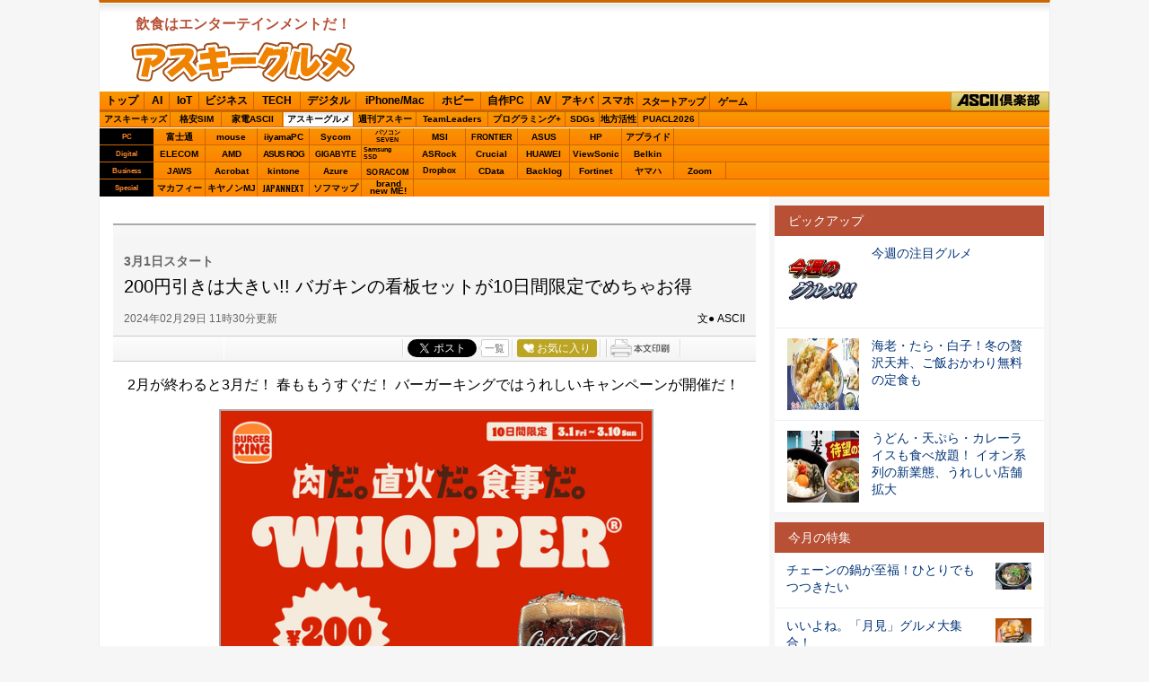

--- FILE ---
content_type: text/html; charset=UTF-8
request_url: https://ascii.jp/elem/000/004/186/4186506/
body_size: 15285
content:
<!DOCTYPE html PUBLIC "-//W3C//DTD XHTML 1.0 Transitional//EN" "http://www.w3.org/TR/xhtml1/DTD/xhtml1-transitional.dtd">
<html xml:lang="ja" lang="ja" xmlns="http://www.w3.org/1999/xhtml">
<head>
<meta http-equiv="Content-Type" content="text/html; charset=UTF-8" />
<meta http-equiv="Content-Script-Type" content="text/javascript" />
<meta http-equiv="Content-Style-Type" content="text/css" />
<script type="text/javascript" src="/js/YougoSearch.js"><!--  No CDATA  --></script>
<script type="text/javascript" src="/js/jquery-1.11.0.min.js"><!--  No CDATA  --></script>
	<script type="text/javascript" src="/assets/js/ads.js?2026010701"></script>
<script type="text/javascript" src="/js/trunk8.js"></script>
<script type="text/javascript" src="/js/jquery.pjax.js"><!--  No CDATA  --></script>
<script type="text/javascript" src="/js/control_3552.js"><!--  No CDATA  --></script>
<link rel="stylesheet" href="/css/1504/jpGourmet.css?2025100801" type="text/css" media="screen,print" />
<link rel="shortcut icon" href="/img/favicon.ico" />
<link rel="apple-touch-icon-precomposed" href="/img/apple-touch-icon.png" />
<link rel="alternate" type="application/rss+xml" title="RSS 2.0" href="http://ascii.jp/cate/331/rss.xml" />
<link href="https://fonts.googleapis.com/css?family=Oswald:500,600&display=swap" rel="stylesheet">
<link rel="stylesheet" href="/assets/css/nav_4.css?1769724419" type="text/css" media="screen,print" />
<link rel="stylesheet" href="/assets/css/batch.css?2023083601" type="text/css" media="screen,print" />
<!-- META Tag -->
<link rel="shortcut icon" href="/img/favicon.ico" />
<link rel="apple-touch-icon-precomposed" href="/img/apple-touch-icon.png" />
<link rel="canonical" href="https://ascii.jp/elem/000/004/186/4186506/" />
<meta name="author" content="ASCII" />
<meta name="referrer" content="unsafe-url" />
<meta name="description" content="バーガーキングは3月1日～10日の10日間限定で終日いつでも、「ワッパー セット」を通常価格より22％オフの690円になるお得なキャンペーンを開催。やったね！" />
<meta name="keywords" content="アスキー,ASCII,ASCII.jp,角川アスキー総合研究所" />
<meta name="robots" content="max-image-preview:large" />
<meta name="eid" content="4186506" />
<title>ASCII.jp：200円引きは大きい!! バガキンの看板セットが10日間限定でめちゃお得</title>
<!-- META Tag -->
<meta name="twitter:card" content="summary_large_image">
<meta name="twitter:site" content="@asciijpeditors">
<meta name="twitter:image" content="https://ascii.jp/img/2024/02/28/3693187/xl/5946962d3ab7d9c8.jpg?20200122" />
<meta name="twitter:title" content="200円引きは大きい!! バガキンの看板セットが10日間限定でめちゃお得">
<meta name="twitter:description" content="バーガーキングは3月1日～10日の10日間限定で終日いつでも、「ワッパー セット」を通常価格より22％オフの690円になるお得なキャンペーンを開催。やったね！">
<meta property="og:title" content="200円引きは大きい!! バガキンの看板セットが10日間限定でめちゃお得">
<meta property="og:url" content="https://ascii.jp/elem/000/004/186/4186506/" />
<meta property="og:site_name" content="ASCII.jp" />
<meta property="og:description" content="バーガーキングは3月1日～10日の10日間限定で終日いつでも、「ワッパー セット」を通常価格より22％オフの690円になるお得なキャンペーンを開催。やったね！" />
<meta property="og:image" content="https://ascii.jp/img/2024/02/28/3693187/xl/5946962d3ab7d9c8.jpg?20200122" />
<meta property="fb:app_id" content="1367304336670906" />
<meta property="og:type" content="article" />

<script type="text/javascript" src="https://apis.google.com/js/plusone.js"> {lang: 'ja'} </script>
<script type="text/javascript" src="/js/ViewTypeCtrl.js"></script>
<link rel="stylesheet" href="/css/asclub/fixnav.css" type="text/css" media="screen,print" />

<script type="text/javascript">
function getCookieByKey(key) {
	if(!document.cookie) return null;
	var cookies = document.cookie.split(';');
	if(!cookies || cookies.length===0) return null;
	var uidCookieKey = key;
	var uidValue=null;
	for (var i=0,len=cookies.length;i<len;i++){
		if(cookies[i].indexOf('=')>=0
			&& cookies[i].split('=')[0].trim()===uidCookieKey) {
			uidValue = cookies[i].split('=')[1];
			break;
		}
	}
	return uidValue;
};
function getUserIdUA() {
	return getCookieByKey('_ida_cv_uid') || '(not set)';
};
function isLogin() {
	return getCookieByKey('_ida_uid')? '1':'0';
};
</script>

<!-- Google Tag Manager -->
<script>
var dataLayer = dataLayer || [];
dataLayer.push({
	'Category':'3552',
	'EID':'4186506',
	'Cat':'2024-02-29T11:30:00+09:00,C3552,S27,S34,S3001,P2,MaxPages1,ESI1161,M0,B3552,CatType1,',
	'OpnDate':'2024-02-29T11:30:00+09:00',
	'Image':'0',
	'ESI':'1161',
	'Mobile':'0',
	'Priority':'2',
	'MaxPages':'1',
	'SubCategory':'S27,S34,S3001,',
	'BodyStringCount':'0',
	'Image11':'',
	'Image12':'',
	'uid':getUserIdUA(),
	'MemberFlag':isLogin(),
	'Feature':'',
	'BigCategory':'3552',
	'CategoryType':'1',
	'ElapsedDate':'701',
});

<!-- Google Tag Manager -->
(function(w,d,s,l,i){w[l]=w[l]||[];w[l].push({'gtm.start':
new Date().getTime(),event:'gtm.js'});var f=d.getElementsByTagName(s)[0],
j=d.createElement(s),dl=l!='dataLayer'?'&l='+l:'';j.async=true;j.src=
'https://www.googletagmanager.com/gtm.js?id='+i+dl;f.parentNode.insertBefore(j,f);
})(window,document,'script','dataLayer','GTM-MQXGJH2');
<!-- End Google Tag Manager -->
</script>

<!-- Google tag (gtag.js) -->
<script async src="https://www.googletagmanager.com/gtag/js?id=G-1GX3PGVZQ5"></script>
<script>
  window.dataLayer = window.dataLayer || [];
  function gtag(){dataLayer.push(arguments);}
  gtag('js', new Date());

  gtag('config', 'G-1GX3PGVZQ5');
</script>
<!-- End Google Tag Manager -->

<!-- Facebook Pixel Code -->
<script>
!function(f,b,e,v,n,t,s){if(f.fbq)return;n=f.fbq=function(){n.callMethod?
n.callMethod.apply(n,arguments):n.queue.push(arguments)};if(!f._fbq)f._fbq=n;
n.push=n;n.loaded=!0;n.version='2.0';n.queue=[];t=b.createElement(e);t.async=!0;
t.src=v;s=b.getElementsByTagName(e)[0];s.parentNode.insertBefore(t,s)}(window,
document,'script','https://connect.facebook.net/en_US/fbevents.js');
fbq('init', '158458894734194');
fbq('track', 'PageView');
var subcatstr = "(none)";
subcatstr = subcatstr.replace(/S/g, '');
subcatstr = subcatstr.replace(/,$/, '');
var subcat = subcatstr.split(',');
fbq('track', 'ViewContent', {
    content_ids: ["4186506"],
    content_type: "article",
    content_category: "3552",
    subcategories: subcat
});
</script>
<noscript><img height="1" width="1" style="display:none"
src="https://www.facebook.com/tr?id=158458894734194&ev=PageView&noscript=1"
/></noscript>
<!-- DO NOT MODIFY -->
<!-- End Facebook Pixel Code -->

<!-- ad_gam -->
<!-- Ad - ASJ Detail -->
<script async="async" src="https://securepubads.g.doubleclick.net/tag/js/gpt.js"></script>
<script async="async" src="https://micro.rubiconproject.com/prebid/dynamic/16326.js"></script>
<script>
  !function(a9,a,p,s,t,A,g){if(a[a9])return;function q(c,r){a[a9]._Q.push([c,r])}a[a9]={init:function(){q("i",arguments)},fetchBids:function(){q("f",arguments)},setDisplayBids:function(){},targetingKeys:function(){return[]},_Q:[]};A=p.createElement(s);A.async=!0;A.src=t;g=p.getElementsByTagName(s)[0];g.parentNode.insertBefore(A,g)}("apstag",window,document,"script","//c.amazon-adsystem.com/aax2/apstag.js");

  window.googletag = window.googletag || {cmd: []};

  var gptAdSlots = [];
  var headerBiddingSlots = [];
  var nonHeaderBiddingSlots = [];
  //リフレッシュ枠用の定義
  var autoRefreshBiddingSlots = [];
  var autoRefreshApstagSlots = [];

  var pbjs = pbjs || {};
  pbjs.que = pbjs.que || [];

  var failSafeTimeout = 2500;
  var apstag_pubID = '3556';
  var apstag_bidTimeout = 1000;

  googletag.cmd.push(function() {
        gptAdSlots[0] = googletag.defineSlot('/21852659302/asj_all_bb_gam', [[728, 90], [728, 180]], 'asj_all_bb_gam').setCollapseEmptyDiv(true).addService(googletag.pubads());
        gptAdSlots[1] = googletag.defineSlot('/21852659302/asj_all_1r_gam', [[300, 250], [300, 600]], 'asj_all_1r_gam').setCollapseEmptyDiv(true).addService(googletag.pubads());
    gptAdSlots[2] = googletag.defineSlot('/21852659302/asj_all_2r_gam', [[300, 250], [300, 600]], 'asj_all_2r_gam').addService(googletag.pubads());
    gptAdSlots[3] = googletag.defineSlot('/21852659302/asj_all_3r_gam', [[300, 250], [336, 280]], 'asj_all_3r_gam').addService(googletag.pubads());
    gptAdSlots[4] = googletag.defineSlot('/21852659302/asj_all_ol_gam', [728, 90], 'asj_all_ol_gam').addService(googletag.pubads());
    gptAdSlots[5] = googletag.defineSlot('/21852659302/asj_all_text_gam', [[1, 1], 'fluid'], 'asj_all_text_gam').addService(googletag.pubads());

    	headerBiddingSlots.push(gptAdSlots[0]);
        	headerBiddingSlots.push(gptAdSlots[1]);
        	headerBiddingSlots.push(gptAdSlots[2]);
        	headerBiddingSlots.push(gptAdSlots[3]);
        	headerBiddingSlots.push(gptAdSlots[4]);
        
                    nonHeaderBiddingSlots.push(gptAdSlots[5]);
        
    
    autoRefreshBiddingSlots.push(gptAdSlots[4]);

    googletag.pubads().setTargeting('page-template', ['detail']);
    googletag.pubads().setTargeting('page-genre', ['gourmet']);
    googletag.pubads().setTargeting('page-eid', ['4186506']);
    googletag.pubads().enableSingleRequest();
    googletag.pubads().disableInitialLoad();
    googletag.pubads().collapseEmptyDivs();
    googletag.enableServices();

    if (nonHeaderBiddingSlots.length > 0) {
      googletag.pubads().refresh(nonHeaderBiddingSlots);
    }
  });

  apstag.init({
    pubID: apstag_pubID,
    adServer: 'googletag',
    bidTimeout: apstag_bidTimeout
  });

  var apstagSlots = [
	{
		slotID: 'asj_all_bb_gam',
	    sizes: [[728, 90]],
	    slotName: 'asj_all_bb_aps'
	},
    {
	    slotID: 'asj_all_1r_gam',
	    sizes: [[300, 250],[300, 600]],
	    slotName: 'asj_all_1r_aps'
  	},
    {
	    slotID: 'asj_all_2r_gam',
	    sizes: [[300, 250],[300, 600]],
	    slotName: 'asj_all_2r_aps'
  	},
    {
	    slotID: 'asj_all_3r_gam',
	    sizes: [[300, 250],[336, 280]],
	    slotName: 'asj_all_3r_aps'
  	},
    {
	    slotID: 'asj_all_ol_gam',
	    sizes: [[728, 90]],
	    slotName: 'asj_all_ol_aps'
  	},
   ];

  autoRefreshApstagSlots.push({
    slotID: 'asj_all_ol_gam',
    sizes: [[728, 90]],
    slotName: 'asj_all_ol_aps'
  });

    //headerBiddingSlots, apstagSlotsの引数を追加
    function fetchHeaderBids(headerBiddingSlots, apstagSlots) {
      var bidders = ['a9', 'prebid'];
      var requestManager = {
        adserverRequestSent: false
    };

    bidders.forEach(function(bidder) {
      requestManager[bidder] = false;
    })

    function allBiddersBack() {
      var allBiddersBack = bidders
        .map(function(bidder) {return requestManager[bidder]; })
        .filter(function(bool) {return bool;})
        .length === bidders.length;
      return allBiddersBack;
    }

    function headerBidderBack(bidder) {
      if (requestManager.adserverRequestSent === true) {
        return;
      }
      if (bidder === 'a9') {
        googletag.cmd.push(function() {
          apstag.setDisplayBids();
        });
      } else if (bidder === 'prebid') {
      }

      requestManager[bidder] = true;

      if (allBiddersBack()) {
        sendAdserverRequest();
      }
    }

    function sendAdserverRequest() {
      if (requestManager.adserverRequestSent === true) {
        return;
      }
      requestManager.adserverRequestSent = true;
      googletag.cmd.push(function() {
        googletag.pubads().refresh(headerBiddingSlots);
      });
    }

    function requestBids() {
      apstag.fetchBids({
        slots: apstagSlots
      }, function(bids) {
        headerBidderBack('a9');
      });

      googletag.cmd.push(function() {
        pbjs.que.push(function() {
          pbjs.rp.requestBids({
            callback: function (bidResponses) {
              headerBidderBack('prebid');
            },
            gptSlotObjects: headerBiddingSlots
          });
        });
      });
    }

    requestBids();

    window.setTimeout(function() {
        sendAdserverRequest();
    }, failSafeTimeout);
  }
  //headerBiddingSlots, apstagSlotsの引数を追加
  fetchHeaderBids(headerBiddingSlots, apstagSlots);

  //30秒に1回リフレッシュし、最大5回までリフレッシュ可能。
  let adsCounter = 0;
       const adsloop = setInterval(function() {
           adsCounter++;
           fetchHeaderBids(autoRefreshBiddingSlots, autoRefreshApstagSlots);
           if ( adsCounter >= 5 )
               clearInterval(adsloop);
       }, 30000)
</script><!-- /ad_gam -->
<script>
AS_manual_load = true;
</script>

<meta property="fb:app_id" content="1367304336670906" />
</head>
<!--  カテゴリカラー  -->
<body id="gourmet">
<script>
    (function(w,d,j){var t='microAdUniverseTracker';w[t]=w[t]||{};w[t].track=w[t].track||function(){
    (w[t].queue=w[t].queue||[]).push(arguments)};var s=d.createElement('script');s.async=true;s.src=j;
    var fs=d.getElementsByTagName('script')[0];fs.parentNode.insertBefore(s,fs)})
    (window,document,'https://cdn.microad.jp/js/track.js');
    microAdUniverseTracker.track({
    "service_id": 12165
});
</script>
<!-- Google Tag Manager (noscript) -->
<noscript><iframe src="https://www.googletagmanager.com/ns.html?id=GTM-MQXGJH2"
height="0" width="0" style="display:none;visibility:hidden"></iframe></noscript>
<!-- End Google Tag Manager (noscript) -->

<div id="jpWrap">
<p id="forreader"><a href="#mainC">このページの本文へ</a></p>
<!-- ヘッダー -->

<!-- Header -->
<div id="header">
	<div id="logoArea" class="cfx">
		<!-- logo -->
		<div id="jplogo">
			<p>飲食はエンターテインメントだ！</p>
			<div id="logo_gourmet"><a href="https://ascii.jp/gourmet/" title="アスキーグルメ">ASCIIグルメ</a></div>
			<!-- print --><div id="prLogo"><img src="/img/0910/logo_asciijp_print.gif" /></div>
		</div><!-- /jplogo -->

		<!--  728x90バナー  -->
		<div class="adsize728">
<!-- ad_gam -->
<!-- /21852659302/asj_all_bb_gam -->
<div id='asj_all_bb_gam' class='ad_gam' style='min-width: 728px;min-height: 90px'>
  <script>
    googletag.cmd.push(function() { googletag.display('asj_all_bb_gam'); });
  </script>
</div>
<!-- /ad_gam -->

		</div><!-- /adsize728 -->

	</div><!-- /logoArea -->
<!-- メニュー本体 -->
<ul id="main_menu">
    <li id="mm_top" ><a href="/" onclick="javascript:_gaq.push(['_trackEvent', 'jpTopCat', 'click', 'jpTopTab']);">トップ</a></li>
    <li id="mm_ai" ><a href="/ai/" onclick="javascript:_gaq.push(['_trackEvent', 'jpTopCat', 'click', 'jpAITab']);">AI</a></li>
    <li id="mm_iot" ><a href="/iot/" onclick="javascript:_gaq.push(['_trackEvent', 'jpTopCat', 'click', 'jpIotTab']);">IoT</a></li>
    <li id="mm_biz" ><a href="/biz/" onclick="javascript:_gaq.push(['_trackEvent', 'jpTopCat', 'click', 'jpBizTab']);">ビジネス</a></li>
    <li id="mm_tech" ><a href="/tech/" onclick="javascript:_gaq.push(['_trackEvent', 'jpTopCat', 'click', 'jpTechTab']);">TECH</a></li>
    <li id="mm_digital" ><a href="/digital/" onclick="javascript:_gaq.push(['_trackEvent', 'jpTopCat', 'click', 'jpDigitalTab']);">デジタル</a></li>
    <li id="mm_mac" ><a href="/mac/" onclick="javascript:_gaq.push(['_trackEvent', 'jpTopCat', 'click', 'jpMacTab']);">iPhone/Mac</a></li>
    <li id="mm_hobby" ><a href="/hobby/" onclick="javascript:_gaq.push(['_trackEvent', 'jpTopCat', 'click', 'jpHobbyTab']);">ホビー</a></li>
    <li id="mm_pc" ><a href="/pc/" onclick="javascript:_gaq.push(['_trackEvent', 'jpTopCat', 'click', 'jpPcTab']);">自作PC</a></li>
    <li id="mm_av" ><a href="/audiovisual/" onclick="javascript:_gaq.push(['_trackEvent', 'jpTopCat', 'click', 'jpAVTab']);">AV</a></li>
    <li id="mm_akiba" ><a href="/akiba/" onclick="javascript:_gaq.push(['_trackEvent', 'jpTopCat', 'click', 'jpAkibaTab']);">アキバ</a></li>
    <li id="mm_sphone" ><a href="/smartphone/" onclick="javascript:_gaq.push(['_trackEvent', 'jpTopCat', 'click', 'jpSphoneTab']);">スマホ</a></li>
    <li id="mm_startup" ><a href="/startup/" onclick="javascript:_gaq.push(['_trackEvent', 'jpTopCat', 'click', 'jpStartupTab']);">スタートアップ</a></li>
    <li id="mm_games" ><a href="/games/" onclick="javascript:_gaq.push(['_trackEvent', 'jpTopCat', 'click', 'jpGameTab']);">ゲーム</a></li>
    <li id="mm_asciiclub" ><a href="/asciiclub/" onclick="javascript:_gaq.push(['_trackEvent', 'jpTopCat', 'click', 'jpClubTab']);">ASCII倶楽部</a></li>
</ul>

<ul id="sub_menu">
    <li id="sm_kids" ><a href="/kids/" onclick="javascript:_gaq.push(['_trackEvent', 'jpTopCat', 'click', 'jpKidsTab']);">アスキーキッズ</a></li>
    <li id="sm_sim" ><a href="/sim/" onclick="javascript:_gaq.push(['_trackEvent', 'jpTopCat', 'click', 'jpSimTab']);">格安SIM</a></li>
    <li id="sm_kaden" ><a href="/kaden/" onclick="javascript:_gaq.push(['_trackEvent', 'jpTopCat', 'click', 'jpKadenTab']);">家電ASCII</a></li>
    <li id="sm_gourmet"  class="current"><a href="/gourmet/" onclick="javascript:_gaq.push(['_trackEvent', 'jpTopCat', 'click', 'jpGourmetTab']);">アスキーグルメ</a></li>
    <li id="sm_weekly" ><a href="https://weekly.ascii.jp/" onclick="javascript:_gaq.push(['_trackEvent', 'jpTopCat', 'click', 'jpWamTab']);">週刊アスキー</a></li>
    <li id="sm_leaders" ><a href="/teamleaders/" onclick="javascript:_gaq.push(['_trackEvent', 'jpTopCat', 'click', 'jpTeamLeadersTab']);">TeamLeaders</a></li>
    <li id="sm_pg" ><a href="/programming/" onclick="javascript:_gaq.push(['_trackEvent', 'jpTopCat', 'click', 'jpPgplusTab']);">プログラミング+</a></li>
    <li id="sm_sdgs" ><a href="/sdgs/" onclick="javascript:_gaq.push(['_trackEvent', 'jpTopCat', 'click', 'jpsdgsTab']);">SDGs</a></li>
    <li id="sm_area" ><a href="/area/" onclick="javascript:_gaq.push(['_trackEvent', 'jpTopCat', 'click', 'jpareaTab']);">地方活性</a></li>
    <li id="sm_puacl2026" ><a href="/puacl2026/" onclick="javascript:_gaq.push(['_trackEvent', 'jpTopCat', 'click', 'jppuacl2026Tab']);">PUACL2026</a></li>
</ul>

<div id="micro_menu">
    <div class="cateory__container micro-pc">
        <div class="categoryName">PC</div>
        <ul class="micromenu__list">
            <li id="ms_fujitsu" ><a href="/fujitsu/" onclick="javascript:_gaq.push(['_trackEvent', 'jpTopCat', 'click', 'jpFujitsuTab']);">富士通</a></li>
            <li id="ms_mousecomputer" ><a href="/mousecomputer/" onclick="javascript:_gaq.push(['_trackEvent', 'jpTopCat', 'click', 'jpMcjTab']);">mouse</a></li>
            <li id="ms_iiyama_pc" ><a href="/iiyama_pc/" onclick="javascript:_gaq.push(['_trackEvent', 'jpTopCat', 'click', 'jpIiyamaTab']);">iiyamaPC</a></li>
            <li id="ms_sycom" ><a href="/sycom/" onclick="javascript:_gaq.push(['_trackEvent', 'jpTopCat', 'click', 'jpSycomTab']);">Sycom</a></li>
            <li id="ms_pc-seven" ><a href="/pc-seven/" onclick="javascript:_gaq.push(['_trackEvent', 'jpTopCat', 'click', 'jpSevenTab']);">パソコン<br>SEVEN</a></li>
            <li id="ms_msi" ><a href="/msi/" onclick="javascript:_gaq.push(['_trackEvent', 'jpTopCat', 'click', 'jpmsiTab']);">MSI</a></li>
            <li id="ms_frontier" ><a href="/frontier/" onclick="javascript:_gaq.push(['_trackEvent', 'jpTopCat', 'click', 'jpFrontierTab']);">FRONTIER</a></li>
            <li id="ms_asus" ><a href="/asus/" onclick="javascript:_gaq.push(['_trackEvent', 'jpTopCat', 'click', 'jpASUSTab']);">ASUS</a></li>
            <li id="ms_hp" ><a href="/hp/" onclick="javascript:_gaq.push(['_trackEvent', 'jpTopCat', 'click', 'jpHPTab']);">HP</a></li>
            <li id="ms_applied" ><a href="/applied/" onclick="javascript:_gaq.push(['_trackEvent', 'jpTopCat', 'click', 'jpAppliedTab']);">アプライド</a></li>
        </ul>
    </div>

    <div class="cateory__container micro-digital">
        <div class="categoryName">Digital</div>
        <ul class="micromenu__list">
            <li id="ms_elecom" ><a href="/elecom/" onclick="javascript:_gaq.push(['_trackEvent', 'jpTopCat', 'click', 'jpElecomTab']);">ELECOM</a></li>
            <li id="ms_amd" ><a href="/amd/" onclick="javascript:_gaq.push(['_trackEvent', 'jpTopCat', 'click', 'jpAmdTab']);">AMD</a></li>
            <li id="ms_asusrog" ><a href="/asusrog/" onclick="javascript:_gaq.push(['_trackEvent', 'jpTopCat', 'click', 'jpAsusRogTab']);">ASUS ROG</a></li>
            <li id="ms_gigabyte" ><a href="/gigabyte/" onclick="javascript:_gaq.push(['_trackEvent', 'jpTopCat', 'click', 'jpgigabyteTab']);">GIGABYTE</a></li>
            <li id="ms_samsungssd" ><a href="/samsungssd/" onclick="javascript:_gaq.push(['_trackEvent', 'jpTopCat', 'click', 'jpSamsung SSDTab']);">Samsung<br>SSD</a></li>
            <li id="ms_asrock" ><a href="/asrock/" onclick="javascript:_gaq.push(['_trackEvent', 'jpTopCat', 'click', 'jpASRockTab']);">ASRock</a></li>
            <li id="ms_crucial" ><a href="/crucial/" onclick="javascript:_gaq.push(['_trackEvent', 'jpTopCat', 'click', 'jpCrucialTab']);">Crucial</a></li>
            <li id="ms_huawei" ><a href="/huawei/" onclick="javascript:_gaq.push(['_trackEvent', 'jpTopCat', 'click', 'jpHuaweiTab']);">HUAWEI</a></li>
            <li id="ms_viewsonic" ><a href="/viewsonic/" onclick="javascript:_gaq.push(['_trackEvent', 'jpTopCat', 'click', 'jpViewSonicTab']);">ViewSonic</a></li>
            <li id="ms_belkin" ><a href="/belkin/" onclick="javascript:_gaq.push(['_trackEvent', 'jpTopCat', 'click', 'jpBelkinTab']);">Belkin</a></li>
        </ul>
    </div>

    <div class="cateory__container micro-business">
        <div class="categoryName">Business</div>
        <ul class="micromenu__list">
            <li id="ms_jaws" ><a href="/jaws-ug/" onclick="javascript:_gaq.push(['_trackEvent', 'jpTopCat', 'click', 'jpJawsTab']);">JAWS</a></li>
            <li id="ms_acrobat" ><a href="/acrobat/" onclick="javascript:_gaq.push(['_trackEvent', 'jpTopCat', 'click', 'jpAcrobatTab']);">Acrobat</a></li>
            <li id="ms_kintone" ><a href="/kintone/" onclick="javascript:_gaq.push(['_trackEvent', 'jpTopCat', 'click', 'jpKintoneTab']);">kintone</a></li>
            <li id="ms_azure-fixer" ><a href="/azure-fixer/" onclick="javascript:_gaq.push(['_trackEvent', 'jpTopCat', 'click', 'jpFixerTab']);">Azure</a></li>
            <li id="ms_soracom" ><a href="/soracom/" onclick="javascript:_gaq.push(['_trackEvent', 'jpTopCat', 'click', 'jpSORACOMTab']);"><span>SORACOM</span></a></li>
            <li id="ms_dropbox" ><a href="/dropbox/" onclick="javascript:_gaq.push(['_trackEvent', 'jpTopCat', 'click', 'jpDropboxTab']);">Dropbox</a></li>
            <li id="ms_cdata" ><a href="/cdata/" onclick="javascript:_gaq.push(['_trackEvent', 'jpTopCat', 'click', 'jpCDataTab']);">CData</a></li>
            <li id="ms_backlog" ><a href="/backlog/" onclick="javascript:_gaq.push(['_trackEvent', 'jpTopCat', 'click', 'jpBacklogTab']);">Backlog</a></li>
            <li id="ms_fortinet" ><a href="/fortinet/" onclick="javascript:_gaq.push(['_trackEvent', 'jpTopCat', 'click', 'jpFortinetTab']);">Fortinet</a></li>
            <li id="ms_yamaha_network" ><a href="/yamaha_network/" onclick="javascript:_gaq.push(['_trackEvent', 'jpTopCat', 'click', 'jpヤマハTab']);">ヤマハ</a></li>
            <li id="ms_zoom" ><a href="/zoom/" onclick="javascript:_gaq.push(['_trackEvent', 'jpTopCat', 'click', 'jpZoomTab']);">Zoom</a></li>
        </ul>
    </div>

    <div class="cateory__container micro-special">
        <div class="categoryName">Special</div>
        <ul class="micromenu__list">
            <li id="ms_mcafee" ><a href="/mcafee/" onclick="javascript:_gaq.push(['_trackEvent', 'jpTopCat', 'click', 'jpMcafeeTab']);">マカフィー</a></li>
            <li id="ms_canon_its" ><a href="/canon-its/" onclick="javascript:_gaq.push(['_trackEvent', 'jpTopCat', 'click', 'jpキヤノンMJTab']);">キヤノンMJ</a></li>
            <li id="ms_japannext" ><a href="/japannext/" onclick="javascript:_gaq.push(['_trackEvent', 'jpTopCat', 'click', 'jpJAPANNEXTTab']);">JAPANNEXT</a></li>
            <li id="ms_sofmap" ><a href="/sofmap/" onclick="javascript:_gaq.push(['_trackEvent', 'jpTopCat', 'click', 'jpSofmapTab']);">ソフマップ</a></li>
            <li id="ms_brandnewme" ><a href="/brandnewme/" onclick="javascript:_gaq.push(['_trackEvent', 'jpTopCat', 'click', 'jpbrand new ME!Tab']);">brand<br>new ME!</a></li>
        </ul>
    </div>
</div>
<!-- /メニュー本体 -->
</div><!-- /Header -->

<!-- /ヘッダー -->
<!-- メインコンテナ -->
<div id="container">
<!-- メインコンテンツ -->
<div id="mainC">
  <!--  PRテキストメイン  -->
<div class="pickwrap">
	<div class="pickinner">
		<!-- /21852659302/asj_all_text_gam -->
<div id='asj_all_text_gam'>
	<script>
	  googletag.cmd.push(function() { googletag.display('asj_all_text_gam'); });
	</script>
</div>
	</div>
</div>	<link rel="stylesheet" href="/css/0910/jpGeneral.css?2025090401" type="text/css" />
	<link rel="stylesheet" href="/css/0910/jpArt.css?2021012901" type="text/css" />
<link rel="stylesheet" href="https://use.fontawesome.com/releases/v5.7.1/css/all.css" integrity="sha384-fnmOCqbTlWIlj8LyTjo7mOUStjsKC4pOpQbqyi7RrhN7udi9RwhKkMHpvLbHG9Sr" crossorigin="anonymous" />

<script type="text/javascript" src="/js/printArt.js?202011021043"></script>

<!--ページャー-->
<!--ページャー-->

<!--連載時のヘッダー-->
<div id="articleHead">

<!--詳細ページの特集連載タイトル-->

<!--詳細ページの特集連載タイトル-->

    <p class="subtitle">3月1日スタート</p>
    <h1>200円引きは大きい!! バガキンの看板セットが10日間限定でめちゃお得</h1>
    <div class="artdata">
      <p class="date">2024年02月29日 11時30分更新</p>
      <p class="author">文● ASCII</p>
 		     </div>
    				<div class="sbmV3">
					<ul>
						<li>
							<a href="http://b.hatena.ne.jp/entry/s/ascii.jp/elem/000/004/186/4186506/" class="hatena-bookmark-button" data-hatena-bookmark-layout="basic-counter" title="この記事をはてなブックマークに追加"><img src="https://b.st-hatena.com/images/entry-button/button-only@2x.png" alt="この記事をはてなブックマークに追加" width="20" height="20" style="border: none;" /></a>
							<script type="text/javascript" src="https://b.st-hatena.com/js/bookmark_button.js" charset="utf-8" async="async"></script>
						</li>

						<li class="fb">
							<div id="fb-root"></div>
							<script>(function(d, s, id) {var js, fjs = d.getElementsByTagName(s)[0];if (d.getElementById(id)) return;js = d.createElement(s); js.id = id;js.src = "//connect.facebook.net/ja_JP/sdk.js#xfbml=1&version=v2.8";fjs.parentNode.insertBefore(js, fjs);}(document, 'script', 'facebook-jssdk'));</script>
							<div class="fb-share-button" data-href="https://ascii.jp/elem/000/004/186/4186506/" data-layout="button_count" data-size="small" data-mobile-iframe="true">
								<a class="fb-xfbml-parse-ignore" target="_blank" href="https://www.facebook.com/sharer/sharer.php?u=https://ascii.jp/elem/000/004/186/4186506//&amp;src=sdkpreparse">シェア</a>
							</div>
						</li>

						<li class="twi">
							<a href="https://twitter.com/share" class="twitter-share-button" data-url="https://ascii.jp/elem/000/004/186/4186506/" data-text="200円引きは大きい!! バガキンの看板セットが10日間限定でめちゃお得" data-hashtags="" data-count="horizontal" data-lang="ja" data-via="">ツイートする</a><script>!function(d,s,id){var js,fjs=d.getElementsByTagName(s)[0],p=/^http:/.test(d.location)?'http':'https';if(!d.getElementById(id)){js=d.createElement(s);js.id=id;js.src=p+'://platform.twitter.com/widgets.js';fjs.parentNode.insertBefore(js,fjs);}}(document, 'script', 'twitter-wjs');</script>
							<div class="arrow_box"><a href="https://twitter.com/search?q=ascii.jp/elem/000/004/186/4186506/" target="_blank">一覧</a></div>
						</li>

						<li class="plus1"><div class="g-plusone" data-size="medium" data-count="true" href="https://ascii.jp/elem/000/004/186/4186506/"></div></li>

						<li>
							<div id="ascii-clipping"></div>
							<script>(function(o,t,l,u,s,p) {s=o.createElement(t);p=o.getElementsByTagName(t)[0];s.async=1;s.src=((/(?:^|;\s*)as_domain=([^;]*)/.exec(o.cookie)||[])[1]||(l.protocol+'//'+l.host))+u;p.parentNode.insertBefore(s,p)}(document,'script',location,'/asciiclub_files/clip/js/clipping.js'));</script>
						</li>

						<li><a href="javascript:void(0);" onclick="artPrint()" id="artPrint"><img src="/img/btn_printart.gif" title="本文印刷" alt="本文印刷" /></a></li>
					</ul>
				</div></div>
<!--ヘッダーここまで-->

<!--連載のリスト-->
<div id="contents_detail" class="">
<p>　2月が終わると3月だ！ 春ももうすぐだ！ バーガーキングではうれしいキャンペーンが開催だ！</p>
<!--  画像が1つの場合  -->

<div class="photo single"><a href="/elem/000/003/693/3693188/img.html" id="eid3693188" name="eid3693188"><img alt="" src="https://ascii.jp/img/2024/02/28/3693188/l/87ead3c56295c410.jpg" title="" width="596" /></a></div>

<p>　バーガーキングは、3月1日～10日の10日間限定で終日いつでも、「ワッパー セット」を通常価格より200円引きの690円で販売するキャンペーンを開催します。<br />
<br />
<strong>■バガキンの看板セットが200円引き！</strong></p>

<p>　「ワッパー」は、直火焼きの100％ビーフパティに、フレッシュなレタス、トマト、オニオンの豊富な野菜、味のアクセントのピクルスを重ね、トーストしたセサミバンズでサンド。クリーミーなマヨソースとケチャップで仕上げた、バーガーキングの王道のおいしさを楽しめるという看板商品です。</p>
<!--  画像が1つの場合  -->

<div class="photo single"><a href="/elem/000/003/693/3693186/img.html" id="eid3693186" name="eid3693186"><img alt="" src="https://ascii.jp/img/2024/02/28/3693186/l/ddd2d1ae903e70b5.jpg" title="" width="596" /></a>

<p class="caption">ワッパー セット　890円&rarr;690円に</p>
</div>

<p>　キャンペーン期間中は、「ワッパー」単品に、フレンチフライ（M）とドリンク（M）が付いた「ワッパー セット」を通常価格より890円のところ690円引きで販売。通常より200円引き（割引率は22％オフ）になります。<br />
<br />
　店内飲食・テイクアウトどちらも対象です。<br />
<br />
<strong>■終日対象なのがうれいしい</strong></p>

<p>　バーガーキングのワッパーというと、直火焼きパティでボリューミーなサイズ感も特徴。今回、キャンペーンは時間帯の指定がなく営業時間であれば終日実施するので、ディナータイムでバガキンを利用するのもあり。<br />
<br />
　ボリューミーなバーガーのセットをいつもよりお得に楽しめます！</p>

<p>※価格は税込み表記です。</p>

<div class="relatedarticle">
<p class="headname">■関連サイト</p>

<ul>
	<li><a href="https://www.burgerking.co.jp/" target="_blank">バーガーキング</a></li>
</ul>
</div>

</div>
<a id="limitstart"><!-- No CDATA --></a>
<a id="limitend"><!-- No CDATA --></a>
<meta name="eid" content="4186506" />



			<!-- Tweet -->
		<p class="twitBtn"><a href="https://twitter.com/share" class="twitter-share-button" data-url="https://ascii.jp/elem/000/004/186/4186506/" data-text="200円引きは大きい!! バガキンの看板セットが10日間限定でめちゃお得" data-hashtags="" data-count="none" data-lang="ja" data-via="" data-size="large">ツイートする</a><script>!function(d,s,id){var js,fjs=d.getElementsByTagName(s)[0],p=/^http:/.test(d.location)?'http':'https';if(!d.getElementById(id)){js=d.createElement(s);js.id=id;js.src=p+'://platform.twitter.com/widgets.js';fjs.parentNode.insertBefore(js,fjs);}}(document, 'script', 'twitter-wjs');</script></p>
<!-- / Tweet -->						<p class="returnCat"><a href="/gourmet/">カテゴリートップへ</a></p>
			
<!-- アフィリエイト対応ここから -->
<!-- アフィリエイト対応ここまで -->

			<div class="imgphoto"><img id="EndOfTxt2" src="/img/blank.gif" /></div><div id="ulCommentWidget" style="clear:both;"></div>
<div id="artAds">
		<!-- ad_gam -->
<!-- /21852659302/asj_all_3r_gam -->
<div id='asj_all_3r_gam' class='ad_gam'>
  <script>
    googletag.cmd.push(function() { googletag.display('asj_all_3r_gam'); });
  </script>
</div>
		<!-- /ad_gam -->
</div>


			<!--  連載記事一覧  -->

			<!--  関連記事  -->
			<h5 class="related">この記事の編集者は以下の記事をオススメしています</h5>
			<ul class="artsCont">
				<li class="cf">
					<div class="txtComp">
						<h4>
							<p class="batch_gourmet" >グルメ</p>							<a href="/elem/000/004/186/4186371/">増量・値引きはまだまだ続く!! ミニストップ「大感謝祭」第3弾ラインアップ</a></h4>
					</div>
				</li>
				<li class="cf">
					<div class="txtComp">
						<h4>
							<p class="batch_gourmet" >グルメ</p>							<a href="/elem/000/004/186/4186113/">ケンタから500円お得な大容量バーレル！ 3日間限定で</a></h4>
					</div>
				</li>
				<li class="cf">
					<div class="txtComp">
						<h4>
							<p class="batch_gourmet" >グルメ</p>							<a href="/elem/000/004/186/4186433/">【本日】なか卯「豚から丼」新発売！ カリッと揚げた豚肉が楽しめる</a></h4>
					</div>
				</li>
				<li class="cf">
					<div class="txtComp">
						<h4>
							<p class="batch_gourmet" >グルメ</p>							<a href="/elem/000/004/185/4185866/">もうお店に行かなくてもいい。最強どん兵衛「カレーうどん」マジ最強すぎるよ～</a></h4>
					</div>
				</li>
			</ul>
			
<div class="adrect">
	<!-- ad_gam -->
	<!-- /21852659302/asj_all_3r_gam -->
<div id='asj_all_3r_gam' class='ad_gam'>
  <script>
    googletag.cmd.push(function() { googletag.display('asj_all_3r_gam'); });
  </script>
</div>
	<!-- /ad_gam -->
</div>

			
  <link rel="stylesheet" href="/css/1504/jpGourmetArt.css?20250404" type="text/css" />
</div>
</div>
<!--  /container  -->
<!-- サイドメニュー -->
<div id="sideR">
		<!-- ad_gam -->
<!-- /21852659302/asj_all_1r_gam -->
<div id='asj_all_1r_gam' class='ad_gam' style='min-width: 300px;min-height: 250px'>
  <script>
    googletag.cmd.push(function() { googletag.display('asj_all_1r_gam'); });
  </script>
</div>
<!-- /ad_gam -->

<div id="pickupAD" class="containerR" onclick="_gaq.push(['_trackEvent', 'asciijptop', 'click', 'TopRightPickup', 1, true]);">
	<div class="elemHead"><h5>ピックアップ</h5></div>
	<ul>
		<li onclick="_gaq.push(['_trackEvent', 'asciijptop', 'click','TopRightPickup1', 1, true]);">
			<p class="fl">
				<a href="/serialarticles/1622738/?pickup=1">
					<img src="https://ascii.jp/img/2018/01/26/1518233/s/635f4b6af7acdaee.jpg" alt="今週の注目グルメ" title="今週の注目グルメ" width="80" height="80" />
				</a>
			</p>
			<h4><a href="/serialarticles/1622738/?pickup=1">今週の注目グルメ</a></h4>
		</li>
		<li onclick="_gaq.push(['_trackEvent', 'asciijptop', 'click','TopRightPickup1', 2, true]);">
			<p class="fl">
				<a href="/elem/000/004/368/4368176/?pickup=2">
					<img src="https://ascii.jp/img/2026/01/22/4406156/s/cf13aceaf13bc54d.jpg" alt="海老・たら・白子！冬の贅沢天丼、ご飯おかわり無料の定食も" title="海老・たら・白子！冬の贅沢天丼、ご飯おかわり無料の定食も" width="80" height="80" />
				</a>
			</p>
			<h4><a href="/elem/000/004/368/4368176/?pickup=2">海老・たら・白子！冬の贅沢天丼、ご飯おかわり無料の定食も</a></h4>
		</li>
		<li onclick="_gaq.push(['_trackEvent', 'asciijptop', 'click','TopRightPickup1', 3, true]);">
			<p class="fl">
				<a href="/elem/000/004/368/4368402/?pickup=3">
					<img src="https://ascii.jp/img/2026/01/26/4407646/s/682151e57739eacf.jpg" alt="うどん・天ぷら・カレーライスも食べ放題！ イオン系列の新業態、うれしい店舗拡大" title="うどん・天ぷら・カレーライスも食べ放題！ イオン系列の新業態、うれしい店舗拡大" width="80" height="80" />
				</a>
			</p>
			<h4><a href="/elem/000/004/368/4368402/?pickup=3">うどん・天ぷら・カレーライスも食べ放題！ イオン系列の新業態、うれしい店舗拡大</a></h4>
		</li>
	</ul>
</div>

<!--  今月の特集  -->
<div id="serialLst" class="containerR frm">
	<div class="elemHead">
		<h5>
			今月の特集
		</h5>
	</div>
	<ul>
		<li>
			<p class="fr"><a href="/featuredarticles/3001259/"><img src="https://ascii.jp/img/2025/11/06/4368509/s/f9d156aa7a3d15b6.jpg" alt="チェーンの鍋が至福！ひとりでもつつきたい" title="チェーンの鍋が至福！ひとりでもつつきたい" width="40" /></a></p>
			<p></p>
			<h6><a href="/featuredarticles/3001259/" title="チェーンの鍋が至福！ひとりでもつつきたい">チェーンの鍋が至福！ひとりでもつつきたい</a></h6>
		</li>
		<li>
			<p class="fr"><a href="/featuredarticles/3001236/"><img src="https://ascii.jp/img/2025/08/21/4310279/s/798bf886b4682f72.jpg" alt="いいよね。「月見」グルメ大集合！" title="いいよね。「月見」グルメ大集合！" width="40" /></a></p>
			<p></p>
			<h6><a href="/featuredarticles/3001236/" title="いいよね。「月見」グルメ大集合！">いいよね。「月見」グルメ大集合！</a></h6>
		</li>
	</ul>
</div>

<div class="contR_list"><div class="elemHead">
<h5>もぐもぐ動画配信中！</h5>
</div></div>
<div style="margin:0 auto 10px;width:300px;">
<!--  ↓プレイヤー↓  -->
<iframe width="300" height="169" src="https://www.youtube.com/embed/videoseries?list=PLZRpVgG187CtJXDJYzyBl-GhS25OfZE1_" frameborder="0" allow="autoplay; encrypted-media" allowfullscreen=""><!-- No CDATA --></iframe>
</div>
<div class="sBox search">
<!--  Google CSE Search Box Begins   -->
<form action="https://ascii.jp/search/" id="searchbox_000153901679569912450:ohmbwc6twoq">
<input type="hidden" name="cx" value="000153901679569912450:ohmbwc6twoq" />
<input type="hidden" name="cof" value="FORID:11" />
<span>記事を探す</span>
<input class="txtBoxSize" type="text" name="q" size="20" />
<input class="btnBoxSize" type="submit" name="sa" value="検索" />
</form>
<script type="text/javascript" src="https://www.google.com/coop/cse/brand?form=searchbox_000153901679569912450%3Aohmbwc6twoq&#38;lang=ja"><!-- No CDATA --></script>
<!--  Google CSE Search Box Ends  -->
</div>
<div class="contR_list">
<div class="elemHead">
<h5>アスキーグルメ　キャンペーン情報</h5>
</div>
<ul>
<li>
<a href="/elem/000/004/369/4369396/">
<span class="sumb_img fl">
<img src="https://ascii.jp/img/2026/01/28/4408802/s/e31847060f21fa23.jpg" alt="やったー！丸亀製麺「並→大」増量無料キャンペーン 3日間限定で開催" title="やったー！丸亀製麺「並→大」増量無料キャンペーン 3日間限定で開催" width="40" height="40" />
</span>
<div class="sumb_txt">
<p class="batch_gourmet" >グルメ</p><h6>やったー！丸亀製麺「並→大」増量無料キャンペーン 3日間限定で開催</h6></div>
</a>
</li>
<li>
<a href="/elem/000/004/369/4369369/">
<span class="sumb_img fl">
<img src="https://ascii.jp/img/2026/01/28/4408743/s/649762550e79aaa1.jpg" alt="やぱステ看板ステーキを1500円→1290円に！ライス・サラダは食べ放題【肉の日】" title="やぱステ看板ステーキを1500円→1290円に！ライス・サラダは食べ放題【肉の日】" width="40" height="40" />
</span>
<div class="sumb_txt">
<p class="batch_gourmet" >グルメ</p><h6>やぱステ看板ステーキを1500円→1290円に！ライス・サラダは食べ放題【肉の日】</h6></div>
</a>
</li>
<li>
<a href="/elem/000/004/369/4369301/">
<span class="sumb_img fl">
<img src="https://ascii.jp/img/2026/01/28/4408702/s/0db71009c44c3d89.jpg" alt="【本日】ケンタッキーでお得な「とりの日パック」限定発売！ 470円も安い" title="【本日】ケンタッキーでお得な「とりの日パック」限定発売！ 470円も安い" width="40" height="40" />
</span>
<div class="sumb_txt">
<p class="batch_gourmet" >グルメ</p><h6>【本日】ケンタッキーでお得な「とりの日パック」限定発売！ 470円も安い</h6></div>
</a>
</li>
</ul>
</div>

<!-- ad_gam -->
<!-- /21852659302/asj_all_2r_gam -->
<div id='asj_all_2r_gam' class='ad_gam'>
  <script>
    googletag.cmd.push(function() { googletag.display('asj_all_2r_gam'); });
  </script>
</div>
<!-- /ad_gam -->

<!--  Twitter  -->
<div class="contR_list">
	<a class="twitter-timeline" data-lang="ja" data-width="300" data-height="500" data-theme="light" data-link-color="#751224" href="https://twitter.com/ascii_gourmet?ref_src=twsrc%5Etfw">Tweets by ascii_gourmet</a> <script async src="https://platform.twitter.com/widgets.js" charset="utf-8"></script>
</div>

<div class="sBox">
<div class="link"><a href="https://twitter.com/ascii_gourmet/" target="_blank">グルメ情報お寄せください</a></div>
</div>

<!--  アスキーグルメ 最新連載・特集一覧  -->
<div id="serialLst" class="containerR frm">
<div class="elemHead"><h5>
アスキーグルメ 最新連載・特集一覧
</h5></div>
<ul>
<li>
<p class="fr"><a href="/serialarticles/3001266/"><img src="https://ascii.jp/img/2026/01/29/4409533/s/e57835b55fb7328d.jpg" alt="【13％オフ】「本麒麟 500ml×24本」がAmazonスマイルセールで安い" title="【13％オフ】「本麒麟 500ml×24本」がAmazonスマイルセールで安い" width="40" /></a></p>
<p>アスキーグルメ ナベコ厳選 Amazonお勧めお酒情報</p>
<h6><a href="/serialarticles/3001266/" title="【13％オフ】「本麒麟 500ml×24本」がAmazonスマイルセールで安い">【13％オフ】「本麒麟 500ml×24本」がAmazonスマイルセールで安い</a></h6>
</li>
<li>
<p class="fr"><a href="/serialarticles/1622738/"><img src="https://ascii.jp/img/2026/01/26/4407840/s/7ee5e4b734e573eb.jpg" alt="【今週】マクドナルド「M→L」の昼キャンぺーン、ケンタ「カーネルクリスピー」半額などお得が続々" title="【今週】マクドナルド「M→L」の昼キャンぺーン、ケンタ「カーネルクリスピー」半額などお得が続々" width="40" /></a></p>
<p>今週の注目グルメ</p>
<h6><a href="/serialarticles/1622738/" title="【今週】マクドナルド「M→L」の昼キャンぺーン、ケンタ「カーネルクリスピー」半額などお得が続々">【今週】マクドナルド「M→L」の昼キャンぺーン、ケンタ「カーネルクリスピー」半額などお得が続々</a></h6>
</li>
<li>
<p class="fr"><a href="/serialarticles/1055006/"><img src="https://ascii.jp/img/2026/01/23/4406908/s/ebb9a9f35b5aa8cf.jpg" alt="メーカーズマークの「赤い封ろう」体験ができる！ 3日間限定、東京・大阪で特別イベント" title="メーカーズマークの「赤い封ろう」体験ができる！ 3日間限定、東京・大阪で特別イベント" width="40" /></a></p>
<p>肉食ナベコの「なんでも食べてみる」</p>
<h6><a href="/serialarticles/1055006/" title="メーカーズマークの「赤い封ろう」体験ができる！ 3日間限定、東京・大阪で特別イベント">メーカーズマークの「赤い封ろう」体験ができる！ 3日間限定、東京・大阪で特別イベント</a></h6>
</li>
<li>
<p class="fr"><a href="/featuredarticles/3001259/"><img src="https://ascii.jp/img/2025/12/19/4390439/s/b43fee1a29cc33f5.jpg" alt="バーミヤンのガチ旨「麻辣湯」がひとり鍋に！アツアツでいいね！" title="バーミヤンのガチ旨「麻辣湯」がひとり鍋に！アツアツでいいね！" width="40" /></a></p>
<p>チェーンの鍋が至福！ひとりでもつつきたい</p>
<h6><a href="/featuredarticles/3001259/" title="バーミヤンのガチ旨「麻辣湯」がひとり鍋に！アツアツでいいね！">バーミヤンのガチ旨「麻辣湯」がひとり鍋に！アツアツでいいね！</a></h6>
</li>
<li>
<p class="fr"><a href="/serialarticles/3001052/"><img src="https://ascii.jp/img/2025/12/05/4383064/s/0b3fbee303634594.png" alt="日清食品さん、ごめんなさい。自分は「完全メシ 謎肉丼」を“完全メシじゃありませんでした〜！”というドッキリだと思っています" title="日清食品さん、ごめんなさい。自分は「完全メシ 謎肉丼」を“完全メシじゃありませんでした〜！”というドッキリだと思っています" width="40" /></a></p>
<p>モーダル小嶋の「これを食べたくなったので」</p>
<h6><a href="/serialarticles/3001052/" title="日清食品さん、ごめんなさい。自分は「完全メシ 謎肉丼」を“完全メシじゃありませんでした〜！”というドッキリだと思っています">日清食品さん、ごめんなさい。自分は「完全メシ 謎肉丼」を“完全メシじゃありませんでした〜！”というドッキリだと思っています</a></h6>
</li>
<li>
<p class="fr"><a href="/featuredarticles/3001236/"><img src="https://ascii.jp/img/2025/10/01/4330062/s/c45602a46beeeeb5.jpg" alt="玉子3つの迫力！吉野家の「月見牛とじ丼」はまったりした旨みがごちそう" title="玉子3つの迫力！吉野家の「月見牛とじ丼」はまったりした旨みがごちそう" width="40" /></a></p>
<p>いいよね。「月見」グルメ大集合！</p>
<h6><a href="/featuredarticles/3001236/" title="玉子3つの迫力！吉野家の「月見牛とじ丼」はまったりした旨みがごちそう">玉子3つの迫力！吉野家の「月見牛とじ丼」はまったりした旨みがごちそう</a></h6>
</li>
<li>
<p class="fr"><a href="/serialarticles/3001053/"><img src="https://ascii.jp/img/2025/08/28/4313734/s/e7957a9dced540bc.png" alt="“普通においしい”カップ麺ってこれなのかも 「カップヌードル 魚豚」あなどれない味" title="“普通においしい”カップ麺ってこれなのかも 「カップヌードル 魚豚」あなどれない味" width="40" /></a></p>
<p>モーダル小嶋の「そうだ、ラーメンにしよう」</p>
<h6><a href="/serialarticles/3001053/" title="“普通においしい”カップ麺ってこれなのかも 「カップヌードル 魚豚」あなどれない味">“普通においしい”カップ麺ってこれなのかも 「カップヌードル 魚豚」あなどれない味</a></h6>
</li>
<li>
<p class="fr"><a href="/featuredarticles/3001234/"><img src="https://ascii.jp/img/2025/08/12/4306932/s/7b3dd4cd3e509638.jpg" alt="スシローで「しゃり玉」だけ買えるって知ってた？" title="スシローで「しゃり玉」だけ買えるって知ってた？" width="40" /></a></p>
<p>安くてうまい寿司が食べたい</p>
<h6><a href="/featuredarticles/3001234/" title="スシローで「しゃり玉」だけ買えるって知ってた？">スシローで「しゃり玉」だけ買えるって知ってた？</a></h6>
</li>
<li>
<p class="fr"><a href="/featuredarticles/3001229/"><img src="https://ascii.jp/img/2025/07/18/4296156/s/b6de9b168c246053.jpg" alt="話題の「うな丼バーガー」を食べた。予想以上にちゃんとうまい【ロッテリア・ゼッテリア】" title="話題の「うな丼バーガー」を食べた。予想以上にちゃんとうまい【ロッテリア・ゼッテリア】" width="40" /></a></p>
<p>俺たちの「うなぎ」2025年！</p>
<h6><a href="/featuredarticles/3001229/" title="話題の「うな丼バーガー」を食べた。予想以上にちゃんとうまい【ロッテリア・ゼッテリア】">話題の「うな丼バーガー」を食べた。予想以上にちゃんとうまい【ロッテリア・ゼッテリア】</a></h6>
</li>
</ul>
</div>

<!-- ad_ydn -->
<div class="ad_ydn">
  <script async src="https://yads.c.yimg.jp/js/yads-async.js"></script>
  <div id="yads55798_313547">
  </div>
  <script>
  (function (window) {
    window.YJ_YADS = window.YJ_YADS || { tasks: [] };
    window.YJ_YADS.tasks.push(
      {
        yads_ad_ds: '55798_313547',
        yads_parent_element: 'yads55798_313547'
      }
    );
  })(window);
  </script>
</div>
<!-- /ad_ydn -->

</div>


<!-- フッター -->

<div id="footer">

	<ul class="catIndex">
		<li><a href="/" target="_top">TOP</a></li>
		<li><a href="/ai/" target="_top">AI</a></li>
		<li><a href="/iot/" target="_top">IoT</a></li>
		<li><a href="/biz/" target="_top">ビジネス</a></li>
		<li><a href="/tech/" target="_top">TECH</a></li>
		<li><a href="/digital/" target="_top">デジタル</a></li>
		<li><a href="/mac/" target="_top">iPhone/Mac</a></li>
		<li><a href="/hobby/" target="_top">ホビー</a></li>
		<li><a href="/pc/" target="_top">自作PC</a></li>
		<li><a href="/audiovisual/" target="_top">AV</a></li>
		<li><a href="/akiba/" target="_top">アキバ</a></li>
		<li><a href="/smartphone/" target="_top">スマホ</a></li>
		<li><a href="/startup/" target="_top">スタートアップ</a></li>
		<li><a href="/games/" target="_top">ゲーム</a></li>
		<li class="endcat"><a href="/asciiclub/" target="_top">ASCII倶楽部</a></li>
	</ul>
	<ul class="catIndex">
		<li><a href="/fujitsu/" target="_top">富士通</a></li>
		<li><a href="/mousecomputer/" target="_top">mouse</a></li>
		<li><a href="/mcafee/" target="_top">マカフィー</a></li>
		<li><a href="/elecom/" target="_top">ELECOM</a></li>
		<li><a href="/iiyama_pc/" target="_top">iiyama PC</a></li>
		<li><a href="/amd/" target="_top">AMD</a></li>
		<li><a href="/sycom/" target="_top">Sycom</a></li>
		<li><a href="/asusrog/" target="_top">ASUS ROG</a></li>
		<li><a href="/pc-seven/" target="_top">パソコンSEVEN</a></li>
		<li><a href="/hp/" target="_top">HP</a></li>
		<li class="endcat"><a href="/applied/" target="_top">アプライド</a></li>
	</ul>
	<ul class="catIndex">
		<li><a href="/huawei/" target="_top">HUAWEI</a></li>
		<li><a href="/jaws-ug/" target="_top">JAWS-UG</a></li>
		<li><a href="/kintone/" target="_top">kintone</a></li>
		<li><a href="/acrobat/" target="_top">Acrobat</a></li>
		<li><a href="/canon-its/" target="_top">キヤノンMJ</a></li>
		<li><a href="/azure-fixer/" target="_top">Azure</a></li>
		<li><a href="/belkin/" target="_top">Belkin</a></li>
		<li><a href="/yamaha_network/" target="_top">ヤマハ</a></li>
		<li class="endcat"><a href="/zoom/" target="_top">Zoom</a></li>
	</ul>
	<ul class="catIndex">
		<li><a href="/frontier/"   target="_top">FRONTIER</a></li>
		<li><a href="/msi/"   target="_top">MSI</a></li>
		<li><a href="/gigabyte/"   target="_top">GIGABYTE</a></li>
		<li><a href="/viewsonic/" target="_top">ViewSonic</a></li>
		<li><a href="/sofmap/" target="_top">ソフマップ</a></li>
		<li class="endcat"><a href="/brandnewme/" target="_top">brand new ME!</a></li>
	</ul>
	<ul class="catIndex">
		<li><a href="/samsungssd/" target="_top">Samsung SSD</a></li>
		<li><a href="/asrock/"   target="_top">ASRock</a></li>
    	<li><a href="/crucial/" target="_top">Crucial</a></li>
		<li><a href="/soracom/" target="_top">SORACOM</a></li>
		<li><a href="/dropbox/" target="_top">Dropbox</a></li>
		<li><a href="/cdata/" target="_top">CData</a></li>
		<li><a href="/backlog/" target="_top">Backlog</a></li>
		<li><a href="/fortinet/" target="_top">Fortinet</a></li>
		<li><a href="/asus/" target="_top">ASUS</a></li>
		<li class="endcat"><a href="/japannext/" target="_top">JAPANNEXT</a></li>
	</ul>

	<ul class="catIndex">
		<li><a href="/kids/" target="_top">アスキーキッズ</a></li>
		<li><a href="/sim/" target="_top">格安SIM</a></li>
		<li><a href="/kaden/" target="_top">家電ASCII</a></li>
		<li><a href="/gourmet/" target="_top">アスキーグルメ</a></li>
		<li><a href="/teamleaders/" target="_top">Team Leaders</a></li>
		<li><a href="/programming/" target="_top">プログラミング＋</a></li>
		<li><a href="/area/" target="_top">地方活性</a></li>
		<li><a href="/sdgs/" target="_top">SDGs</a></li>
		<li class="endcat"><a href="/puacl2026/" target="_top">PUACL2026</a></li>
	</ul>
	<ul class="catIndex">
		<li><a href="/dailytopics/" target="_top">今日の必読記事</a></li>
		<li><a href="https://weekly.ascii.jp/" target="_blank" rel="noopener">週刊アスキー</a></li>
		<li><a href="https://yougo.ascii.jp/" target="_top">デジタル用語辞典</a></li>
		<li><a href="https://mobileascii.jp/" target="_blank" rel="noopener">mobileASCII</a></li>
		<li class="endcat"><a href="https://www.technologyreview.jp/" target="_blank" rel="noopener">MITテクノロジーレビュー</a></li>
	</ul>

	<ul class="catIndex">
		<li><a href="https://ramen.walkerplus.com/" target="_blank" rel="noopener">ラーメンWalker</a></li>
		<li><a href="https://lovewalker.jp/" target="_blank" rel="noopener">エリアLOVEWalker</a></li>
		<li><a href="https://lovewalker.jp/yokohama/" target="_blank" rel="noopener">横浜LOVEWalker</a></li>
		<li><a href="https://lovewalker.jp/nishi-shinjuku/" target="_blank" rel="noopener">西新宿LOVEWalker</a></li>
		<li><a href="https://lovewalker.jp/yakei/" target="_blank" rel="noopener">夜景LOVEWalker</a></li>
		<li><a href="https://lovewalker.jp/kyushu/" target="_blank" rel="noopener">九州LOVEWalker</a></li>
		<li><a href="https://lovewalker.jp/marunouchi/" target="_blank" rel="noopener">丸の内LOVEWalker</a></li>
		<li class="endcat"><a href="https://lovewalker.jp/sengoku/" target="_blank" rel="noopener">戦国LOVEWalker</a></li>
	</ul>

	<ul id="footMenu">
		<li><a href="/info/site_policy.html">サイトポリシー</a></li>
		<li><a href="https://www.lab-kadokawa.com/privacy/" target="_blank">プライバシーポリシー</a></li>
		<li><a href="https://www.lab-kadokawa.com/" target="_blank">運営会社</a></li>
		<li><a href="/support/" target="_blank">お問い合わせ</a></li>
		<li><a href="https://mediaguide.kadokawa.co.jp/media/?id=97" target="_blank">広告掲載</a></li>
	</ul>
	<!--<p class="notation">本ページはアフィリエイトプログラムによる収益を得ています。</p>-->
	<address>&copy; KADOKAWA ASCII Research Laboratories, Inc. 2026</address>

	<p id="media" style="display:none">表示形式:&nbsp;PC&nbsp;&frasl;&nbsp;<a href="#" onclick="chgViewTypeSP();">スマホ</a></p>
	<!-- ad_gam -->
	<!-- /21852659302/asj_all_ol_gam -->
<div id='asj_all_ol_gam' class='ad_gam'>
  <script>
    googletag.cmd.push(function() { googletag.display('asj_all_ol_gam'); });
  </script>
</div>
	<!-- /ad_gam -->
	</div>
<!-- /footer -->

<style>
	.amz-is-active{
		    display:block;
	}
	.amz-no-active{
		    display:none;
	}
	@media print {
	  .fixnav {
	    display: none !important;
	  }
	}
</style>

<script type="text/javascript">
jQuery(window).on('load', function() {
  $.when(
  $(function(){
      //ログイン状態によって表示を変える
      jQuery('.logined_hidden').hideByCookie();
      jQuery('.logined_visible').hideByCookie({'hide':false});
  })
  ).done(setTimeout(function () {

  		if ($('#amaznav').length > 0) {
	    	if($('#fxn').hasClass('fixnav') && $('#fxn').hasClass('showing')){
						$('#amaznav').removeClass('amz-is-active');
						$('#amaznav').addClass('amz-no-active');
				}else{
						$('#amaznav').removeClass('amz-no-active');
						$('#amaznav').addClass('amz-is-active');

						$(window).on('scroll touchmove', function(){ //スクロール中に判断する
								$('#amaznav').stop(); //アニメーションしている場合、アニメーションを強制停止
								$('#amaznav').css('display', 'none').delay(500).fadeIn('fast');
								//スクロール中は非表示にして、500ミリ秒遅らせて再び表示
						});
				}
		  }

  }, 3000));
});
</script>
<div id="fxn" class="fixnav">
	<ul class="fixnav_list">
		<li class="fixnav_item-fav"><a href="https://id.ascii.jp/clip/"><i class="fixnav_ico-fav"></i>お気に入り一覧</a></li>
		<li class="fixnav_item-mypage"><a href="https://id.ascii.jp/"><i class="fixnav_ico-personal"></i>マイページ</a></li>
	</ul>
</div>

<div id="amaznav" class="amz-no-active" style="position: fixed; right: 0; bottom: 150px;">
	<!----- 【ASCII.JP】右下ポップアップバナー① ----->
	<div class="advertisement sid_c6fc4f90fe30d8916a1ed322cfea01dd2227debdd68965f5d521d2eef3c26050"></div>
</div>


<!-- /.fixnav -->

<script type="text/javascript" src="/js/asclub/ascii.floatingmenu.js"></script>
<script type="text/javascript" src="/js/asclub/ascii.hideByCookie.js"></script>
<script>
if (window.name != "printWin") {
  jQuery(function($) {
    $(window).on('resize load', function() {
      // フローティングメニュー
      $('.fixnav').flatingMenu();

      // フローティングメニューをログインしていれば表示
      $('.fixnav').hideByCookie({'hide':false});
    });
  });
}
</script>
</div>
</div><!--  /jpWrap  -->
<script><!-- No CDATA --></script>
<script type="text/javascript">
<!-- 
//行数丸め
jQuery(document).ready(function($){
$('#backnumber .backNumRight ul li').trunk8({
	lines: 1
});
$('#backnumber .backNumLeft ul li').trunk8({
	lines: 1
});
});
// -->
</script>

</body>
</html>


--- FILE ---
content_type: text/html; charset=utf-8
request_url: https://accounts.google.com/o/oauth2/postmessageRelay?parent=https%3A%2F%2Fascii.jp&jsh=m%3B%2F_%2Fscs%2Fabc-static%2F_%2Fjs%2Fk%3Dgapi.lb.en.2kN9-TZiXrM.O%2Fd%3D1%2Frs%3DAHpOoo_B4hu0FeWRuWHfxnZ3V0WubwN7Qw%2Fm%3D__features__
body_size: 162
content:
<!DOCTYPE html><html><head><title></title><meta http-equiv="content-type" content="text/html; charset=utf-8"><meta http-equiv="X-UA-Compatible" content="IE=edge"><meta name="viewport" content="width=device-width, initial-scale=1, minimum-scale=1, maximum-scale=1, user-scalable=0"><script src='https://ssl.gstatic.com/accounts/o/2580342461-postmessagerelay.js' nonce="F6RjTAGVFeUs0HhooIbqNQ"></script></head><body><script type="text/javascript" src="https://apis.google.com/js/rpc:shindig_random.js?onload=init" nonce="F6RjTAGVFeUs0HhooIbqNQ"></script></body></html>

--- FILE ---
content_type: text/html; charset=utf-8
request_url: https://www.google.com/recaptcha/api2/aframe
body_size: 183
content:
<!DOCTYPE HTML><html><head><meta http-equiv="content-type" content="text/html; charset=UTF-8"></head><body><script nonce="6vKUZdCwO32TsWetJyBJ1g">/** Anti-fraud and anti-abuse applications only. See google.com/recaptcha */ try{var clients={'sodar':'https://pagead2.googlesyndication.com/pagead/sodar?'};window.addEventListener("message",function(a){try{if(a.source===window.parent){var b=JSON.parse(a.data);var c=clients[b['id']];if(c){var d=document.createElement('img');d.src=c+b['params']+'&rc='+(localStorage.getItem("rc::a")?sessionStorage.getItem("rc::b"):"");window.document.body.appendChild(d);sessionStorage.setItem("rc::e",parseInt(sessionStorage.getItem("rc::e")||0)+1);localStorage.setItem("rc::h",'1769724428137');}}}catch(b){}});window.parent.postMessage("_grecaptcha_ready", "*");}catch(b){}</script></body></html>

--- FILE ---
content_type: text/css
request_url: https://ascii.jp/css/1504/jpGourmet.css?2025100801
body_size: 3803
content:
@charset "utf-8";
/*--------------------------------------------------
	   General Setting CSS for Web2
						Last Modified 2017.06.20
			Author:m-shiota
				  :
			File Name:jpGourmet.css
--------------------------------------------------*/
/* import files ----------------------------------*/
@import "../../css/0910/jpGeneral.css?2024062001";

/*------------------------------------------------*/

/*Font-size --------------------------------------------------------------------------------------
77% = 10px	85% = 11px	92% = 12px	100% = 13px	107% = 14px	114% = 15px	122% = 16px	129% = 17px
136% = 18px	144% = 19px	152% = 20px	159% = 21px	167% = 22px 174% = 23px	182% = 24px	189% = 25px
-------------------------------------------------------------------------------------------------*/

#gourmet #jpWrap {
	background: transparent;
}
#gourmet #jpWrap #container {
	overflow:hidden;
}

#gourmet #jpWrap #mainC {
	width:100%;
	padding:0;
}

#gourmet #jpWrap #mainC,
#gourmet #jpWrap #sideR{
	font-family:'Hiragino Kaku Gothic ProN',Meiryo, sans-serif;
	color:#b75035;
}

#gourmet #jpWrap a:link, #gourmet #jpWrap a:visited {
	color: #17408a;
	text-decoration: none;
}
#gourmet #jpWrap #container a:hover {
	color: #17408a;
	text-decoration: underline;
}

#gourmet #jpWrap #sideR a:hover {
	color: #17408a;
	text-decoration: underline;
}

h1, h2, h3, h4, h5, h6 { font-weight: normal; font-size: 100%; line-height: 1.4em; }

ul, ol {
	margin:0;
}

a img {vertical-align: bottom;}

#mainC dt,#mainC dd{font-size: 100%;}

/* float --------------------------------------------------------------------*/
.fl{float:left;}
.fr{float:right;}

#jpWrap #mainC ul.serLst li:after,
.headline_content:after,
.carrousel_books_content:after,
#nav_webPro:after,
.sumb:after,
.box_gourmet_wrap:after,
ul.box_sns:after,
.clearfix:after	{ visibility: hidden; display: block; font-size: 0; content: " "; clear: both; height: 0; }

* html #jpWrap #mainC ul.serLst li,
* html .headline_content,
* html .carrousel_books_content,
* html #nav_webPro,
* html .sumb,
* html .box_gourmet_wrap,
* html ul.box_sns,
* html .clearfix { zoom: 1; } /* IE6 */

*:first-child+html #jpWrap #mainC ul.serLst li,
*:first-child+html .headline_content,
*:first-child+html .carrousel_books_content,
*:first-child+html #nav_webPro,
*:first-child+html .sumb,
*:first-child+html .box_gourmet_wrap,
*:first-child+html ul.box_sns,
*:first-child+html .clearfix { zoom: 1; } /* IE7 */


.sumb{overflow: hidden; _zoom: 1; }
.sumb .sumb_txt{overflow: hidden; _zoom: 1; }
.sumb_img img{vertical-align: bottom;}

/* header --------------------------------------------------------------------*/

#gourmet #jpWrap #header #jplogo{
	width:280px;
	position: relative;
	padding:14px 0 0 20px;
}

#gourmet #jpWrap #header #jplogo div#logo_gourmet{
	background:transparent url(../../img/0910/gourmet/logo.png) no-repeat scroll left top;
	width: 280px; height: 66px;
	margin: 0;
	padding: 0;

}
#gourmet #jpWrap #header #jplogo div#logo_gourmet a{
	height: 0;
	overflow: hidden;
	padding: 66px 0 0;
	width: 280px;
	display: block;
}


#gourmet #jpWrap #header #jplogo p{
	font-family:'Hiragino Kaku Gothic ProN',Meiryo, sans-serif;
	font-size:120%;
	text-align:center;
	clear:both;
	margin:0;
	color: #b75035;
	font-weight: bold;
}


#gourmet #jpWrap #header .adsize728 {
	margin: 10px 10px 0 auto;
	float:right;
	width:728px;
}


/* mainC --------------------------------------------------------------------*/


#gourmet #jpWrap .contTitle{
	background:#ccd1d9;
	height: 30px;
	margin: 0;
	overflow: hidden;
	font-size: 92%;
	position: relative;
	clear: both;
}

#gourmet #jpWrap .contTitle h3{
	color: #333333;
	font-size:100%;
	font-weight: normal;
	margin:0;
	padding: 8px 10px 0 30px;
	width:600px;
}

#gourmet #jpWrap .contTitle a.toArc{
	display:block;
	height:20px;
	padding:10px 20px 0 10px;
	position: absolute;
	right:15px; top:0;
	background:#dce0e5 url(../../img/0910/gourmet/linkArrow.png) no-repeat scroll right 12px;
	line-height:100%;
}



/* headline */

#headline{
	background:#f5f7fa;
	margin: 0 auto 20px auto;
	overflow:hidden;
	width:712px;height:400px;
	position:relative;
	border-radius: 5px;
}



#headline .headline_content a .inner{
	position: absolute;
	left:0; bottom:0;
	display:block;
	width: 100%;
	line-height: 100%;
	padding:10px 0;
	z-index:200;
}

#headline .headline_content a .inner p,
#headline .headline_content a .inner h1{	margin: 0 30px;color:#fff;}
#headline .headline_content a .inner h1{ font-size:152%;}
#headline .headline_content a .inner p.subTitle{ font-size:100%;margin-bottom:5px;}

#headline .headline_content a:hover .inner h1,
#headline .headline_content a:hover .inner p.subTitle{
	text-decoration: underline;
	color:#fff;
}

#headline .headline_content .innerTmb{
	max-width: 712px;
	max-height: 400px;
	overflow: hidden;
}

#headline .headline_content a .innerTmb img{
-webkit-transition: 0.3s ease-in-out;
-moz-transition: 0.3s ease-in-out;
-o-transition: 0.3s ease-in-out;
transition: 0.5s;
}

#headline .headline_content a:hover .innerTmb img{
-moz-transform: scale(1.1,1.1);
-webkit-transform: scale(1.1,1.1);
-o-transform: scale(1.1,1.1);
-ms-transform: scale(1.1,1.1);

}




/* nav */
#gourmet #jpWrap #tabMenu{margin:0;}

#gourmet #jpWrap table#nav_webPro {
	margin: 0 auto;
	width:714px;
	border-collapse: separate;
	border-spacing: 2px;
}

#gourmet #jpWrap table#nav_webPro tr {
    display: flex;
    justify-content: space-between;
    flex-wrap: wrap;
}

#gourmet #jpWrap table#nav_webPro td {
	width:24%;
	height:30px;
	text-align:center;
}

#gourmet #jpWrap table#nav_webPro td a {
	background:#e4e2e0;
	display:block;
	height:30px;
	line-height: 30px;
	padding: 0;
	margin: 0;
	font-weight: bold;
	font-size: 20px;
    border-radius: 3px;
	box-shadow: 0px 4px 5px -3px rgba(0,0,0,0.5);
}

#gourmet #jpWrap table#nav_webPro td.all.active a,
#gourmet #jpWrap table#nav_webPro td.all a:hover{
	background-color:#b75035;
}
#gourmet #jpWrap table#nav_webPro td.all a{
	color:#b75035;
}
#gourmet #jpWrap table#nav_webPro td.report.active a,
#gourmet #jpWrap table#nav_webPro td.report a:hover{
	background-color:#359c46;
}
#gourmet #jpWrap table#nav_webPro td.report a{
	color:#359c46;
}
#gourmet #jpWrap table#nav_webPro td.gourmetnews.active a,
#gourmet #jpWrap table#nav_webPro td.gourmetnews a:hover{
	background-color:#ee8407;
}
#gourmet #jpWrap table#nav_webPro td.gourmetnews a{
	color:#ee8407;
}
#gourmet #jpWrap table#nav_webPro td.sake.active a,
#gourmet #jpWrap table#nav_webPro td.sake a:hover{
	background-color:#1870c3;
}
#gourmet #jpWrap table#nav_webPro td.sake a{
	color:#1870c3;
}
#gourmet #jpWrap table#nav_webPro td.active a,
#gourmet #jpWrap table#nav_webPro td.all a:hover,
#gourmet #jpWrap table#nav_webPro td.report a:hover,
#gourmet #jpWrap table#nav_webPro td.gourmetnews a:hover,
#gourmet #jpWrap table#nav_webPro td.sake a:hover{		color:#fff;}

#gourmet #jpWrap table#nav_webPro td a:hover,
#gourmet #jpWrap table#nav_webPro td.active a{
	text-decoration:none;
}

/* box_gourmet */

#gourmet #jpWrap .box_gourmet_wrap{
	padding:0;
	margin:0 0 -10px 0;
}

#gourmet #jpWrap .box_gourmet{
	width:346px;height:340px;
	position: relative;
	margin:10px 0 20px 17px;
	padding:0 0 25px;
	border:1px solid #e0dcd7;
	border-radius: 5px;
	float:left;
	overflow: hidden; _zoom: 1;
}

#gourmet #jpWrap .box_gourmet a img,
#gourmet #jpWrap .inner img {border:none !important;}

#gourmet #jpWrap .box_gourmet p {margin:0;}

#gourmet #jpWrap .box_gourmet .icon_new{
	position: absolute;
	right:0; top:0;
	z-index: 10;
}

#gourmet #jpWrap .box_gourmet a:hover {
	text-decoration: none !important;
 }

#gourmet #jpWrap .box_gourmet .box_image{
	width:346px; height:183px;
	position: relative;
	overflow:hidden;
}
#gourmet #jpWrap .box_gourmet .inner{
	position: absolute;
	left:0; bottom:0;
	padding:10px 15px;
	width:316px;
}

#gourmet #jpWrap .box_gourmet a .box_image img{
-webkit-transition: 0.3s ease-in-out;
-moz-transition: 0.3s ease-in-out;
-o-transition: 0.3s ease-in-out;
transition: 0.5s;
}

#gourmet #jpWrap .box_gourmet a:hover .box_image img{
-moz-transform: scale(1.1,1.1);
-webkit-transform: scale(1.1,1.1);
-o-transform: scale(1.1,1.1);
-ms-transform: scale(1.1,1.1);

}





#gourmet #jpWrap .box_gourmet .inner p,
#gourmet #jpWrap .box_gourmet .inner h1,
#gourmet #jpWrap .box_gourmet .subCat{
	color:#fff;
}

#gourmet #jpWrap .box_gourmet a{
	display:block;
	line-height: 100%;
}

#gourmet #jpWrap .box_gourmet a:hover{
	background:#f7f4f1;
}

#gourmet #jpWrap .box_gourmet a p.subTitle{
	color: #b75035;
	font-size:77%;
	padding:10px 20px 0;
	margin-bottom:-5px;
}


#gourmet #jpWrap .box_gourmet a h1{
	color: #1c1f24;
	font-size:144%;
	font-weight: bold;
	padding:10px 20px;
}

#gourmet #jpWrap .box_gourmet a p.artTxt{
	color:#646c77;
	font-size:96%;
	padding:0 20px;
	height:110px;
}

#gourmet #jpWrap .box_gourmet a:hover p.subTitle,
#gourmet #jpWrap .box_gourmet a:hover h1,
#gourmet #jpWrap .box_gourmet a:hover p.artTxt{
	color:#b75035;
	text-decoration: none;
}

#gourmet #jpWrap .box_gourmet .subCat{
	position: absolute;
	left:0; top:0;
	font-size:90%;
	padding:5px 10px;
	z-index: 201;
	border-bottom-right-radius: 5px;
}


/* サブカテcolor */
#gourmet #jpWrap .subCat,
#gourmet #jpWrap .inner 				{	background: linear-gradient(-45deg, rgba(235, 209, 38, .7), rgba(244, 47, 144, .7));}
#gourmet #jpWrap .report .subCat,
#gourmet #jpWrap .report .inner 	{	background: linear-gradient(-45deg, rgba(220, 227, 91, .8), rgba(53, 156, 70, .8));}

#gourmet #jpWrap .gourmetnews .subCat,
#gourmet #jpWrap .gourmetnews .inner 		{	background: linear-gradient(-45deg, rgba(241, 178, 7, .8), rgba(230, 112, 40, .8));}

#gourmet #jpWrap .sake .subCat,
#gourmet #jpWrap .sake .inner 	{	background: linear-gradient(-45deg, rgba(46, 224, 255, .8), rgba(24, 112, 195, .8));}



/* boxその他 */

/*
#gourmet #jpWrap #ittrend,
#gourmet #jpWrap #snstrend				{	border:1px solid #fff; font-size:92%; }
#gourmet #jpWrap #ittrend h3,
#gourmet #jpWrap #snstrend h3 			{
	height:24px;
	color:#fff;
	padding:10px 0 0 15px ;
	font-size: 14px;
	line-height:114%;
	overflow:hidden;
	position:relative;
}

#gourmet #jpWrap #ittrend h3 a.toArc{
	display:block;
	height:24px;
	padding:10px 20px 0 10px;
	position: absolute;
	right:0; top:0;
	background:#e4e2e0 url(../../img/0910/gourmet/linkArrow.png) no-repeat scroll right 13px;
	color: #b75035;
	line-height:100%;
}

#gourmet #jpWrap #ittrend h3 a:hover{text-decoration:underline;}

#gourmet #jpWrap #ittrend ul,
#gourmet #jpWrap #snstrend ul {margin-bottom:-25px;}

#gourmet #jpWrap #ittrend ul li a:hover,
#gourmet #jpWrap #snstrend ul li a:hover {	text-decoration:underline; background:#ebeff5;}

#gourmet #jpWrap #ittrend ul li a h2,
#gourmet #jpWrap #snstrend ul li a h2 {font-size:114%; line-height: 1.3em; font-weight: bold;}

#gourmet #jpWrap #ittrend h3 {	background:#b75035;}
#gourmet #jpWrap #ittrend ul li 		{}
#gourmet #jpWrap #ittrend ul li a {
	background:transparent url(../../img/0910/gourmet/linkArrow.png) no-repeat scroll 2px 15px;
	padding:10px 15px;
}
#gourmet #jpWrap #ittrend ul li a:hover {	background:#f7f4f1 url(../../img/0910/gourmet/linkArrow.png) no-repeat scroll 2px 15px;}



#gourmet #jpWrap #snstrend h3 			{	background:#ed145b;	}
#gourmet #jpWrap #snstrend ul li 		{	padding:0;	margin:10px 0 20px 0;}
#gourmet #jpWrap #snstrend ul li a.sumb { display:block; width:346px; margin:0 0 0 0; padding:5px 0;}
#gourmet #jpWrap #snstrend ul li a h2 	{padding:0 5px;}
#gourmet #jpWrap #snstrend ul li .spec {
	width:346px; height:15px;
	position: relative;
	overflow:hidden;
	background:#ebeff5;
}
#gourmet #jpWrap #snstrend ul li .spec .subCat {	padding:2px 5px; height:14px;}
#gourmet #jpWrap #snstrend ul li .spec .point{
	font-size:77%;
	background:transparent url(../../img/0910/gourmet/star_b.png) no-repeat scroll right 2px;
	display:block;
	text-align:right;
	height:14px;
	margin:0 5px 0 auto;
	padding:3px 12px 0 5px;
	color:#17408a;
}
*/

/* バナー712 */
#gourmet #jpWrap #mainC .ban712{
	margin: 20px auto;
	text-align: center;
}

#gourmet #jpWrap #mainC .ban712 img{border:none 0 !important;}

/* PRテキスト1 */
#gourmet #jpWrap #mainC .pickwrap 					{	border:none;    margin: 0 0 20px;}
#gourmet #jpWrap #mainC .pickwrap .pickinner 		{    padding: 0;}
#gourmet #jpWrap #mainC .pickwrap .pickinner p 	{	margin:0 20px;}
/* 15011 追加 */
#gourmet #jpWrap #mainC .pickwrap .pickinner .ad_frame > div { height: auto !important; }



/* backNum */
#gourmet .backNum{
	margin: 20px 0;
	display: table;
	table-layout:fixed;
	width:100%;
}

#gourmet .backNum .backNumLeft,
#gourmet .backNum .backNumRight{
	display:table-cell;
	vertical-align: top;
	width: 50%;
}

#gourmet .backNum .backNumLeft{
	border-right: 1px solid #fff;
}
#gourmet .backNum .backNumRight{
	border-left: 1px solid #fff;
}

#gourmet .backNum h5{
	background:#e4e2e0;
	color:#333;
	font-size: 14px;
	line-height: 114%;
	font-weight: normal;
	height: 24px;
	margin: 0;
	overflow: hidden;
}

#gourmet .backNum ul li {
	background:transparent url(../../img/0910/gourmet/linkArrow.png) no-repeat scroll 2px 15px;
	padding:5px 15px;
}
#gourmet .backNum ul li:hover {	background:#f7f4f1 url(../../img/0910/gourmet/linkArrow.png) no-repeat scroll 2px 15px;}

#gourmet .backNum .backNumLeft h5,
#gourmet .backNum .backNumLeft ul{
	padding: 10px 20px 0 30px;
}
#gourmet .backNum .backNumRight h5,
#gourmet .backNum .backNumRight ul{
	padding: 10px 30px 0 20px;
}



/* arcMonthIndex */
#gourmet .arcMonthIndex h5 {
	background:#e4e2e0;
	color:#333;
	font-size: 14px;
	line-height: 114%;
	font-weight: normal;
	height: 24px;
	margin: 0;
	overflow: hidden;
	padding: 10px 10px 0 30px;
}
#gourmet .arcMonthIndex .yearBox {
	background-color: #fff;
	border:none;
	border-bottom: 1px solid #ebeff5;
	margin: 0;
	padding: 0 30px;
}


#gourmet .arcMonthIndex h6 {
	background: none;
	border: medium none;
	margin: 0;
	padding: 10px 10px 0 0;
	font-size:85%;
	color:#b75035;
}

#gourmet #jpWrap .arcMonthIndex li {
	margin: 0;
}

#gourmet #jpWrap .arcMonthIndex li a{
	display:block;
	padding:8px 10px;
	background:#fff;
}

#gourmet #jpWrap .arcMonthIndex li a:hover{
	background:#f7f4f1;
}

/* archives */
#gourmet #jpWrap #mainC .archives h3 {
	color: #292929;
	font-size: 152%;
	font-weight:normal;
	margin:10px 0 0;
	border:none;
	padding-left:30px;
	}

#gourmet #jpWrap #mainC .archives h4{
	font-weight:normal;
	background:#ebeff5;
	border:none;
	padding: 8px 10px 0 30px;
	height: 22px;
}

#gourmet #jpWrap #mainC .archives ul{margin-left:20px;}



/* sideR --------------------------------------------------------------------*/

#gourmet #sideR .sBox {
	border: none;
	margin: 10px 6px;
	padding: 0;
}

#gourmet #sideR .search{
	text-align: center;
}

#gourmet #sideR .containerR,
#gourmet #sideR .contR_list {
	background-color: #fff;
	border: none;
	margin: 0px 6px 10px 6px;
	padding: 0;
}

#gourmet #sideR .adrect img,
#gourmet #sideR .sideTop img {vertical-align: bottom;}

#gourmet #sideR li{ vertical-align: bottom;}

#gourmet #sideR .containerR p,
#gourmet #sideR .contR_list p{	color:#646c77;}
#gourmet #sideR .elemHead a.toArc {
	background:#e4e2e0 url(../../img/0910/gourmet/linkArrow.png) no-repeat scroll right 14px ;
	display: block;
	height: 24px;
	font-size: 14px;
	line-height: 100%;
	padding: 10px 20px 0 10px;
	position: absolute;
	right: 0;
	top: 0;
}


#gourmet #sideR .elemHead {
	background: #b75035;
	height: 34px;
	margin: 0;
	padding:0;
	overflow: hidden;
	font-size: 92%;
	position: relative;
}

#gourmet #sideR .elemHead h5,
#gourmet #sideR .elemHead h5 a{
	font-weight:normal;
	color:#fff !important;
	line-height:100%;
}

#gourmet #sideR .elemHead h5{	height: 24px;	padding: 10px 0 0 15px;	font-size:14px; }


#gourmet #sideR .containerR ul,
#gourmet #sideR .contR_list ul {    margin: 0;}

#gourmet #sideR .containerR ul li {
	border-bottom: 1px solid #ebeff5;
	margin: 0;
	padding: 10px 13px;
	overflow: hidden; _zoom: 1;
}

#gourmet #sideR .containerR ul li .txt{	overflow: hidden; _zoom: 1;}

#gourmet #sideR #serialLst li h6, #gourmet #sideR #pickupAD li h4 {    font-size: 108%;    margin-bottom:3px;}
#gourmet #sideR #serialLst li p, #gourmet #sideR #pickupAD li p {    font-size: 92%;    font-weight:normal;    color:#646c77;}

#gourmet #sideR #serialLst p, #gourmet #sideR .subTitle {    margin: 0;}

#gourmet #sideR #serialLst .fl a,
#gourmet #sideR #pickupAD .fl a,
#gourmet #sideR #serialLst .fr a,
#gourmet #sideR #pickupAD .fr a{    border: none;    display: block;}

#gourmet #sideR #serialLst .fl a, #gourmet #sideR #pickupAD .fl a {	margin: 0 13px 0 0;}
#gourmet #sideR #serialLst .fr a, #gourmet #sideR #pickupAD .fr a {	margin: 0 0 0 13px;}

.m20 	{   margin: 0 20px;}

#gourmet #sideR .contR_list ul li {
	border-bottom: 1px solid #ebeff5;
	margin: 0;
	padding: 0;
	 _zoom: 1;
}

#gourmet #sideR .contR_list ul li a{
	display:block;
	margin: 0;
	padding: 10px 13px;
	width:274px;
	color: #17408a !important;
}

#gourmet #jpWrap #sideR .contR_list ul li a:hover{	background:#f7f4f1; text-decoration: none !important;}
#gourmet #sideR .contR_list ul li a .sumb_img{	margin-right:13px;}
#gourmet #sideR .contR_list ul li a .sumb_txt h6{    font-size: 107%;    margin-bottom:3px;}
#gourmet #sideR .contR_list ul li a .sumb_txt p {	font-size: 92%;    color:#646c77;}


.uiHeader h3{
	font-weight: normal ;
	font-size: 14px ;
}

#gourmet #sideR .link{
	margin: 5px 0;
	display: block;
	overflow: hidden; _zoom: 1;
	border: 2px solid #fff;
	box-shadow:0px 0px 0px 1px #b75035;
}

#gourmet #sideR .link a{
	background: #f08200;
	position: relative;
	display: block;
	padding: 10px 15px;
	color: #fff !important;
	font-size: 130%;
	transition: all .3s;
}

#gourmet #sideR .link a::after {
	position: absolute;
	top: 50%;
	right: .5em;
	content: '';
	margin-top: -5px;
	border: 7px solid transparent;
	border-top-width: 5px;
	border-bottom-width: 5px;
	border-left-color: #fff;
	transition: all .3s;
}


#gourmet #sideR .link a:hover::after {
	right: -.05em;
}




--- FILE ---
content_type: text/css
request_url: https://ascii.jp/css/0910/jpArt.css?2021012901
body_size: 17622
content:
@charset "utf-8";
/*--------------------------------------------------
        Articles Setting CSS for ASCII.jp
                        Last Modified 2019.11.7
                        http://ascii.jp/
		            	File Name:jpArt.css
--------------------------------------------------*/
a:link {
	color: #003377 !important;
	text-decoration: none !important;
}
a:visited {
	color: #1f638a !important;
	text-decoration: none !important;
}
a:hover {
	color: #0099ff !important;
	text-decoration: underline !important;
	cursor: pointer !important;
}
/* ClearFix */
#artHeader:after,
#serHeader:after,
.artdata:after,
#jpWrap #mainC .sbmV3:after,
#mainC .relcat:after,
ul.artsCont li:after,
#sideR ul.hotlst li:after,
#sideR ul.rellst li:after,
#sideR #sideRank li:after,
#mainC .lead:after,
#mainC .column:after,
#mainC .grid:after,
#mainC .profile:after,
#jpWrap ul.serLst li:after,
#jpWrap #mainC .g_ads ul:after,
#jpWrap #mainC p.returnCat:after,
#jpWrap #mainC p.returnIndex:after,
#jpWrap #mainC p.returnIdx:after,
#mainC #artHeader .artdata:after,
#jpWrap #mainC .revData:after,
#jpWrap #mainC .relAmazon li:after,
#jpWrap #mainC .relAmazon2 li:after,
#jpWrap #mainC #profile:after,
#jpWrap #mainC .socialComment:after,
#jpWrap #mainC .comments-body:after,
#jpWrap .socialComment .comments-body:after {
	content: ".";
	display: block;
	height: 0;
	clear: both;
	visibility: hidden;
}
#artHeader,
#serHeader,
.artdata,
#jpWrap #mainC .sbmV3,
#mainC .relcat,
ul.artsCont li,
ul.artsCont li,
#sideR ul.hotlst li,
#sideR ul.rellst li,
#sideR #sideRank li,
#mainC .lead,
#mainC .column,
#mainC .grid,
#mainC .profile,
#jpWrap ul.serLst li,
#jpWrap #mainC .g_ads ul,
#jpWrap #mainC p.returnCat,
#jpWrap #mainC p.returnIndex,
#jpWrap #mainC p.returnIdx,
#mainC #artHeader .artdata,
#jpWrap #mainC .revData,
#jpWrap #mainC .relAmazon li,
#jpWrap #mainC .relAmazon2 li,
#jpWrap #mainC #profile,
#jpWrap #mainC .socialComment,
#jpWrap #mainC .comments-body,
#jpWrap .socialComment .comments-body {
	display: inline-block;
}
/* Hides from IE-mac \*/
* html #artHeader,
* html #serHeader,
* html .artdata,
* html #jpWrap #mainC .sbmV3,
* html #mainC .relcat,
* html ul.artsCont li,
* html #sideR ul.hotlst li,
* html #sideR ul.rellst li,
* html #sideR #sideRank li,
* html #mainC .lead,
* html #mainC .column,
* html #mainC .grid,
* html #mainC .profile,
* html #jpWrap ul.serLst li,
* html #jpWrap #mainC .g_ads ul,
* html #jpWrap #mainC p.returnCat,
* html #jpWrap #mainC p.returnIndex,
* html #jpWrap #mainC p.returnIdx,
* html #mainC #artHeader .artdata,
* html #jpWrap #mainC .revData,
* html #jpWrap #mainC .relAmazon li,
* html #jpWrap #mainC .relAmazon2 li,
* html #jpWrap #mainC #profile,
* html #jpWrap #mainC .socialComment,
* html #jpWrap #mainC .comments-body,
* html #jpWrap .socialComment .comments-body {
	height: 1%;
}
#serHeader,
#artHeader,
.artdata,
#jpWrap #mainC .sbmV3,
#mainC .relcat,
ul.artsCont li,
#sideR ul.hotlst li,
#sideR ul.rellst li,
#sideR #sideRank li,
#mainC .lead,
#mainC .column,
#mainC .grid,
#mainC .profile,
#jpWrap ul.serLst li,
#jpWrap #mainC .g_ads ul,
#jpWrap #mainC p.returnCat,
#jpWrap #mainC p.returnIndex,
#jpWrap #mainC p.returnIdx,
#mainC #artHeader .artdata,
#jpWrap #mainC .revData,
#jpWrap #mainC .relAmazon li,
#jpWrap #mainC .relAmazon2 li,
#jpWrap #mainC #profile,
#jpWrap #mainC .socialComment,
#jpWrap #mainC .comments-body,
#jpWrap .socialComment .comments-body {
	display: block;
}
/* End hide from IE-mac */

/* Default settings */
#mainC p {
	margin-bottom: 1em;
	line-height: 1.5;
	font-size:123.1%;
}
/* old style
#mainC h2 {
	margin: 1em 0;
	padding: 2px 10px 2px 12px;
	background: transparent url(/img/0910/bg_articleheading2.gif) no-repeat left bottom;
	font-size: 138.5%;
	color: #263D5E;
}
#mainC h3 {
	margin: .5em 0;
	padding: 5px 7px;
	color: #263D5E;
	font-size: 123.1%;
	font-weight: bold;
}
*/
body#biz,
body#it {
	font-family: 'Hiragino Kaku Gothic ProN',Meiryo,"メイリオ",'MS PGothic',sans-serif;
}
#mainC h1,
#mainC h2 {
	margin: 2em 0 1em;
	padding: 5px 10px 3px 15px;
	background: transparent url(/img/0910/bg_articleh2.gif) no-repeat left top;
	font-size: 138.5%;
	color: #263D5E;
}
#mainC h3 {
	margin: 1.25em 0 .75em;
	padding: 4px 7px 3px 12px;
	color: #263D5E;
	background: transparent url(/img/0910/bg_articleh3.gif) no-repeat left top;
	font-size: 123.1%;
	font-weight: bold;
}
#mainC > h1,
#mainC > h2,
#mainC > h3 {
	clear: both;
}
#mainC div h1,
#mainC div h2,
#mainC div h3 {
	margin: 10px 0;
	padding: 0 10px;
	background: none;
}
#mainC div h3 {
	padding: 0;
}
#mainC #Enq5AnsForm th h2,
#mainC #Enq5AnsForm td h2 {
	border-left: none;
}
/*		 h2見出し表示			*/
#mainC #contents_detail h2 {
	margin: 2em 0 1em;
	padding: 5px 10px 3px 15px;
	background: transparent url(/img/0910/bg_articleh2.gif) no-repeat left top;
	font-size: 138.5%;
	color: #263D5E;
}
#mainC #contents_detail div h2 {
	margin: 10px 0;
	padding: 0 10px;
	background: none;
}
/*		h2見出し表示			*/

#mainC ul {
	margin: 1em 1em 1em 1.5em;
	list-style-type: disc;
}
#mainC ol {
	margin: 1em 1em 1em 2em;
	list-style-type: decimal;
}
#mainC li {
	margin: 0 0 3px;
	font-size: 123.1%;
}
#mainC table {
	margin: 1em 0;
	border: 1px solid #666;
	border-collapse: collapse;
	font-size: 108%;
}
#mainC th {
	padding: 0 .25em;
	border: 1px solid #666;
	background-color: #eee;
}
#mainC td {
	padding: 0 .25em;
	border: 1px solid #666;
	background-color: #fff;
}

#mainC table.noborder,
#mainC table.noborder th,
#mainC table.noborder td {
	border: none 0 !important;
}

#mainC dl {
	margin: 1em 0;
}
#mainC dt {
	margin: 0 0 5px;
	font-size: 123.1%;
	font-weight: bold;
}
#mainC dd {
	margin: 0 0 .5em 2em;
	font-size: 123.1%;
}
#mainC blockquote {
	margin: .5em 1em;
	padding: .25em .5em;
	background-color: #eee;
	font-size: 108%;
}
#mainC blockquote p {
	margin: .5em 0;
}
#mainC sup {
	font-size: 0.8em;
	vertical-align: 0.5em;
}
#jpWrap #mainC a:link,
#jpWrap #mainC a:visited {
	text-decoration: underline;
}
#jpWrap #mainC a:hover {
	text-decoration: underline;
}
#jpWrap #mainC a img {
	border: 2px solid #AAA;
}
#jpWrap #mainC a:hover img {
	border: 2px solid #06F;
}
#jpWrap #mainC p.nobdr a img {
	border: none;
}
/* Article Header */
#mainC #articleHead,
#mainC #artHeader,
#mainC #serHeader {
	margin: 0 0 15px;
	padding: 15px 0 0;
	border-top: 2px solid #aaa;
	border-bottom: 1px solid #ccc;
	background: #fff url(/img/0910/bg_articlehead.gif) repeat-x right bottom;
}
#mainC #serHeader {
	background: transparent;
	background-color: #F4F5F7;
}
#mainC #articleHead h1,
#mainC #artHeader h1,
#mainC #serHeader h1 {
	margin: 5px 12px 15px;
	padding: 0;
	color: #000;
	line-height: 1.2;
	font-size: 153.9%;
}
#mainC #serHeader h1 {
	margin: 10px 12px;
}
#mainC #articleHead h1,
#mainC #artHeader h1 {
	clear: both;
}
#mainC #articleHead h1.summary {
	margin-top: 10px;
}
#mainC #articleHead p,
#mainC #artHeader p,
#mainC #serHeader p {
	margin: 0 12px;
	font-size: 93%;
	line-height: 1.5;
}
#mainC #serHeader p {
	margin: 5px 5px 5px 12px;
	font-size: 116%;
}
#mainC #serHeader p.fr {
	margin: 0;
}
#mainC #serHeader p.fr img {
	margin: 10px;
  width: 160px;
}
#jpWrap #mainC #serHeader p.featurename + p.fr img {
	margin: 0 10px 10px;
}
#mainC #articleHead .sertitle,
#mainC #artHeader .sertitle,
#mainC #serHeader .sertitle {
	margin: 10px 12px 15px;
	padding: 0 0 0 16px;
	color: #263D5E;
	background: transparent url(/img/0910/icon_article_sertitle.gif) no-repeat left top;
	font-weight: bold;
}
#mainC #articleHead .sertitle span,
#mainC #artHeader .sertitle span,
#mainC #serHeader .sertitle span {
	font-weight: normal;
}
#mainC #articleHead .subtitle,
#mainC #artHeader .subtitle,
#mainC #artHeader .catch,
#mainC #serHeader .subtitle {
	margin: 15px 12px 0;
	color: #666;
	font-size: 108%;
	font-weight: bold;
}
#mainC #articleHead .artdata,
#mainC #artHeader .artdata {
	margin: 0 12px;
}
#mainC #serHeader .artdata {
	margin: 5px 0 10px;
}
/* 20131023_m-shiota --------*/
#mainC #serHeader .artdata {
	margin: 5px 0 10px;
	overflow: hidden; _zoom: 1;
	clear:both;
}
#mainC #serHeader .artdata .date { float:right; text-align:right; width: 16em; color: #666666;font-size: 93%; margin:10px 10px 0 0;}

/* //20131023_m-shiota --------*/
#jpWrap #mainC #serHeader p.featurename {
	margin: 0 0 10px;
	padding: 2px 2px 0;
	width: 90px;
	color: #fff;
	font-size: 100%;
	font-family: "Hiragino Kaku Gothic Pro","ヒラギノ角ゴ Pro W3",Meiryo,"メイリオ","ＭＳ Ｐゴシック",arial,helvetica,clean,sans-serif;
	text-align: center;
}
#digital #jpWrap #mainC #serHeader p.featurename,
#av #jpWrap #mainC #serHeader p.featurename {
	background-color: #333;
	color: #fff;
}
#it #jpWrap #mainC #serHeader p.featurename,
#biz #jpWrap #mainC #serHeader p.featurename {
	background-color: #6D8318;
	color: #fff;
}
#web #jpWrap #mainC #serHeader p.featurename,
#webTT #jpWrap #mainC #serHeader p.featurename {
	background-color: #999;
	color: #fff;
}
#akiba #jpWrap #mainC #serHeader p.featurename,
#hobby #jpWrap #mainC #serHeader p.featurename,
#pc #jpWrap #mainC #serHeader p.featurename {
	background-color: #D5AA00;
	color: #fff;
}
#mac #jpWrap #mainC #serHeader p.featurename,
#nmag #jpWrap #mainC #serHeader p.featurename,
#mAscii #jpWrap #mainC #serHeader p.featurename,
#techno #jpWrap #mainC #serHeader p.featurename {
	background-color: #6f0004;
	color: #fff;
}
#mainC #articleHead .artdata p,
#mainC #artHeader .artdata p {
	margin: 0 12px 10px;
}
#mainC #articleHead .artdata .author,
#mainC #artHeader .author {
	margin: 0 0 10px 15.5em;
	text-align: right;
}
#mainC #articleHead .artdata .auto {
	margin: 0;
	text-align: left;
}
#mainC #articleHead .artdata .media {
	margin: 0 0 10px;
	text-align:right;
}
#mainC #articleHead .artdata .media a {
	padding-right: 7px;
	background: transparent url(/img/0910/icon_doublearrow.gif) no-repeat right 4px;
}
#mainC #articleHead  .artdata.media a:hover {
	background-image: url(/img/0910/icon_doublearrow_hov.gif);
}
#mainC #articleHead .artdata .date,
#mainC #artHeader .artdata .date {
	margin: 0 5px 10px 0;
	float: left;
	width: 16em;
	color: #666;
}
#mainC #articleHead p a img,
#mainC #articleHead p a:hover img,
#mainC #artHeader p a img,
#mainC #artHeader p a:hover img {
	margin-bottom: .5em;
	border-width: 1px;
}
/* Individual Elements */
#mainC .lead {
	margin: 1.5em 0 1em;
	padding: 10px 5px 5px;
	border-top: 1px solid #ccc;
	border-bottom: 1px solid #ccc;
	font-size: 95%;
}
#mainC .correct {
	margin: 1em;
	padding: .25em .5em;
	border: 1px solid #f00;
	font-size: 93%;
	color: #f00;
}
#mainC .rdtxt {
	padding-top: 1px;
	color: #f00;
	border: 1px solid #f00;
}
#mainC .column,
#mainC .grid,
#mainC .profile {
	margin: 1em 0;
	padding: .75em .75em .25em;
	border: 1px solid #ccc;
	background-color: #eee;
}
#mainC .lead p,
#mainC .column p,
#mainC .grid p,
#mainC .profile p {
	margin-top: .5em;
	margin-bottom: 1em;
	line-height: 1.5;
}
#mainC .lead .correct p,
#mainC .column .correct p,
#mainC .grid .correct p,
#mainC .profile .correct p {
	margin-top: 2px;
}
#mainC .lead .fr img,
#mainC .column .fr img,
#mainC .grid .fr img,
#mainC .profile .fr img {
	margin: 0 0 0 5px;
}
#mainC .lead .fl img,
#mainC .column .fl img,
#mainC .grid .fl img,
#mainC .profile .fl img {
	margin: 0 5px 0 0;
}
#jpWrap #mainC ul.sbm {
	margin: 0 0 12px;
	padding: 0;
	background: transparent url(/img/0910/bg_sbmlist.gif) repeat-x right top;
	height: 21px;
	text-align: right;
}
#mainC ul.sbm li {
	margin: 0 1px;
	list-style-type: none;
	display: inline;
	font-size: 85%;
	line-height: 1.0;
}
#jpWrap #mainC .sbm li a img {
	margin: 0;
	border: none;
	vertical-align: middle;
}
#jpWrap #mainC .sbm li a:link img,
#jpWrap #mainC .sbm li a:visited img,
#jpWrap #mainC .sbm li a:hover img {
	border: none;
}
#jpWrap #mainC .sbm li a#artPrint {
	cursor: pointer;
}
#jpWrap #mainC .sbm li.plus1 {
	margin: 3px 1px 0 !important;
}
#jpWrap #mainC .sbm li.plus1 div {
	vertical-align: middle !important;
}

/* New Social Bookmarks */
#jpWrap #mainC table#bmLst {
	margin: 0 0 .75em;
	border: none;
	background: transparent url(/img/bg_sbms.gif) repeat-x left top;
	float: right;
}
#jpWrap #mainC table#bmLst td {
	padding: 1px 2px 2px;
	background: none;
	border: none;
}
#jpWrap #mainC table#bmLst td a img {
	border: none;
}
/* Twitter */
#jpWrap #mainC .twitBtn {
	margin: 2em 0 1.5em;
	font-size: 93%;
	text-align: right;
}
#jpWrap #mainC .twitBtn a img,
#jpWrap #mainC .twitBtn a:hover img {
	border: 0;
}
/* Social Service v3 */
#jpWrap #mainC div.sbmV3 {
	height: 28px;
	background: transparent url(/img/0910/bg_sbm_v3.gif) repeat-x right top;
	position: relative;
}
#jpWrap #mainC .sbmV3 ul {
	margin: 0;
	padding: 0;
	position: absolute;
	top: 4px;
	right: 0;
	line-height: 1.0;
}
#jpWrap #mainC .sbmV3 li {
	margin: 0 0 0 4px;
	padding: 0 5px 0 0;
	list-style-type: none;
	float: left;
	display: inline;
	background: transparent url(/img/0910/bdr_sbm_v3.gif) no-repeat right 0;
	font-size: 85%;
}
#jpWrap #mainC .sbmV3 li a:link img,
#jpWrap #mainC .sbmV3 li a:visited img,
#jpWrap #mainC .sbmV3 li a:hover img {
	border: none;
}
#jpWrap #mainC .sbmV3 li img {
	vertical-align: top;
}
#jpWrap #mainC .sbmV3 li.twi {
	display: table;
}
#jpWrap #mainC .sbmV3 li.twi iframe[class~="twitter-count-none"] {
	width: 76px !important;
}
#jpWrap #mainC .sbmV3 li.twi iframe[class~="twitter-count-horizontal"] {
	width: 130px !important;
}
#jpWrap #mainC .sbmV3 li.twi a,
#jpWrap #mainC .sbmV3 li.twi iframe {
	vertical-align: middle;
}
#jpWrap #mainC .sbmV3 li.twi iframe {
	float: left;
}
#jpWrap #mainC .sbmV3 li.twi .arrow_box {
	margin-left: 5px;
	padding: 4px 4px 3px 3px;
	position: relative;
	background: #ffffff;
	border: 1px solid #cccccc;
	border-radius: 2px;
	-webkit-border-radius: 2px;
	-moz-border-radius: 2px;
	float: left;
	line-height: 1.0;
}
#jpWrap #mainC .sbmV3 li.twi .arrow_box a:link,
#jpWrap #mainC .sbmV3 li.twi .arrow_box a:visited {
	color: #666 !important;
}
#jpWrap #mainC .sbmV3 li.twi .arrow_box a:hover {
	color: #0099ff !important;
}
#jpWrap #mainC .sbmV3 li.twi .arrow_box:after,
#jpWrap #mainC .sbmV3 li.twi .arrow_box:before {
	right: 100%;
	top: 50%;
	border: solid transparent;
	content: " ";
	width: 0;
	height: 0;
	position: absolute;
	pointer-events: none;
}
#jpWrap #mainC .sbmV3 li.twi .arrow_box:after {
	margin-top: -3px;
	border-color: rgba(255, 255, 255, 0);
	border-right-color: #ffffff;
	border-width: 3px;
}
#jpWrap #mainC .sbmV3 li.twi .arrow_box:before {
	margin-top: -4px;
	border-color: rgba(204, 204, 204, 0);
	border-right-color: #cccccc;
	border-width: 4px;
}
/*
#jpWrap #mainC .sbmV3 li .fb_iframe_widget_lift {
	height: 280px !important;
}*/
#jpWrap #mainC .sbmV3 li.plus1 {
	padding: 0;
	background: none;
}
#jpWrap #mainC .sbmV3 li.plus1 > div {
	width: 70px !important;
}
#jpWrap #mainC .sbmV3 li a#artPrint {
	cursor: pointer;
}
/* AD Area */
#mainC #ads,
#mainC .ad-google {
	margin: 50px 0 30px;
}
#jpWrap #mainC .btmbanner {
	margin: 1em 0;
	text-align: center;
}
#jpWrap #mainC .btmbanner a img,
#jpWrap #mainC .btmbanner a:hover img {
	border: 0;
}
/* sideL */
#sideL h5#sideLpo {
	margin: 0;
	padding: 0;
	background: transparent url(/img/0901/bg_sidelpotitle.gif) no-repeat left top;
	font-weight: normal;
	padding-top: 25px;
	height: 0;
	overflow: hidden;
}
#sideL #ltRelTitle,
#sideL #ltRecommendTitle,
#sideL #ltLatestTitle {
	margin: 0;
	padding: 2px 5px 0;
	background: #666 url(/img/0910/bg_left_reco.gif);
	color: #fff;
	width: auto;
	height: auto;
	font-size: 93%;
	font-family: "Hiragino Kaku Gothic Pro","ヒラギノ角ゴ Pro W3",Meiryo,"メイリオ","ＭＳ Ｐゴシック",arial,helvetica,clean,sans-serif;
	font-weight: bold;
	text-align:center;
}
#sideL .ltItem {
	margin: 0 0 5px;
	border: 1px solid #DDE3E3;
	border-bottom: 3px solid #DDE3E3;
}
#sideL .ltItem li {
	background: #fff url(/img/0910/bg_leftside_articles.gif) repeat-x left bottom;
	border: none;
	padding: 7px 5px 5px;
}
#sideL .ltItem li h3 {
	margin: 0;
	background-image: url(/img/0910/icon_articlelist.gif);
	font-size: 93%;
}
/* #sideL rank(Amazon) */
body#jpHome #sideL h5#rankTitle,
body#digital #sideL h5#rankTitle,
body#mac #sideL h5#rankTitle,
body#pc #sideL h5#rankTitle,
body#science #sideL h5#rankTitle,
body#hobby #sideL h5#rankTitle,
body#it #sideL h5#rankTitle,
body#topics #sideL h5#rankTitle,
body#biz #sideL h5#rankTitle,
body#akiba #sideL h5#rankTitle,
body#ura #sideL h5rankTitle {
	background: transparent url(/img/0901/bg_ranktitle.gif) no-repeat left top;
}
#sideL ol.rank,
#sideL ul.ltLpo {
	margin: 0 0 5px;
	padding: 0;
}
/* #sideL rank(Ranking) */
body#jpHome #sideL ol.rank,
body#mac #sideL ol.rank {
	margin: 0;
}
#sideL ol.rank li,
#sideL ul.ltLpo li {
	margin: 0 0 1px;
	padding: 5px 0;
	border: 1px solid #ccc;
	background-color: #f5f5f5;
	word-break: break-all;
}
#sideL ol.rank li h6,
#sideL ul.ltLpo li h6 {
	margin: 0 5px 5px; /* 201407 */
}
#sideL ol.rank li p,
#sideL ul.ltLpo li p {
	text-align: center;
}
#sideL ol.rank li p span,
#sideL ul.ltLpo li p span {
	display: block;
}
#sideL ul.nopict li {
	padding: 3px 0;
}
#sideL ul.nopict li h3 {
	margin: 0 2px;
	font-size: 93%;
}
/* #sideR */
/* #sideR Related Articles */
#sideR ul.hotlst li,
#sideR ul.rellst li{
	margin: 0;
	padding: 2px 0 4px 0;
}
#sideR ul.hotlst li h6,
#sideR ul.rellst li h6 {
	padding-left: 14px;
	background: transparent url(/img/0910/icon_articlelist.gif) no-repeat left 4px;
	font-size: 100%;
}
#sideR ul.hotlst li p.fr,
#sideR ul.rellst li p.fr {
	margin: 0 3px 3px;
	background-color: #fff;
}
#sideR ul.rellst li p.fr a:link,
#sideR ul.rellst li p.fr a:visited {
	border: 1px solid #ccc;
	display: block;
}
#sideR ul.rellst li p.fr a:hover {
	border: 1px solid #09f;
}
#sideR ul.hotlst li a img,
#sideR ul.rellst li a img {
	margin: 1px;
}
/* #sideR Ranking */
#sideR #sideRank ol {
	margin: 10px 6px;
	padding: 0;
	color: #000;
}
#sideR #sideRank li {
	margin: 10px 0;
	padding: 0;
}
#sideR #sideRank li p {
	margin: 1px 3px;
	padding: 0;
	float: left;
	font-family: Helvetica,Arial,Verdana,sans-serif;
}
#sideR #sideRank li h6 {
	margin: 1px 0;
 	padding: 0 2px;
	padding: 0 0 0 2px;
	float: left;
	width: 255px; /* 20150217 */
}
#sideR #sideRank li p {
	width: 16px;
}
#jpWrap #sideR #sideRank p.period {
	margin: 2px 5px 0;
	padding: 5px 5px 0 5px;
	border-top: 1px solid #666;
	font-size: 93%;
	text-align: right;
}
/* Bargains */
#sideR div.items {
	margin: 10px 0;
	padding: 0 5px;
	width: 280px;
}
#sideR div.items h5 {
	margin: 0;
}
#sideR div.items h6 {
	margin: 0 0 3px;
	font-size: 100%;
}
#sideR div.items p {
	margin: 0 0 3px;
}
#sideR div.items p.DiscountRateLow,
#sideR div.items p.DiscountRateMid,
#sideR div.items p.DiscountRateHigh {
	padding: 3px 3px 0 15px;
	font-size: 11px;
	font-family: "Hiragino Kaku Gothic Pro","ヒラギノ角ゴ Pro W3","ＭＳ Ｐゴシック",arial,helvetica,clean,sans-serif;
}
#sideR div.items p.DiscountRateLow {
	color: #339900;
	background: transparent url(/img/0910/icon_amazonfeed_low.gif) no-repeat left top;
}
#sideR div.items p.DiscountRateMid {
	color: #DB8400;
	background: transparent url(/img/0910/icon_amazonfeed_mid.gif) no-repeat left top;
}
#sideR div.items p.DiscountRateHigh {
	color: #CC0000;
	background: transparent url(/img/0910/icon_amazonfeed_high.gif) no-repeat left top;
}
#sideR div.items .fl {
	margin: 0 5px 0 0;
	float: left;
	width: 80px;
	text-align: center;
}
#sideR div.items .fl a {
	border: 1px solid #b8b8b8;
	display: block;
}
#sideR div.items .fl a:hover {
	border: 1px solid #00ccff;
}
#sideR div.items .fl img {
	margin: 1px;
}
#sideR div.items .itemdata {
	float: left;
	width: 195px;
}
#sideR div.items .price {
	font-family: Helvetica,Arial,Verdana,sans-serif;
}
#sideR div.items .author {
}
#sideR p.alright {
	margin: 2px 5px 0;
	padding: 2px 8px 0;
	clear:both;
	border-top: 1px #666 solid;
	color: #333;
	text-align: right;
	font-size: 12px;
	font-family: Helvetica,Arial,Verdana,sans-serif;
}
/* Pagination */
.pager,
.pages {
	margin: 0 auto 1em;
	padding: 0;
	text-align: center;
}
.pgbottom {
	margin: 3em auto 2em;
	clear: both;
}
#jpWrap #mainC .pagination {
	margin: 0 auto;
	padding: 0;
	letter-spacing: 0;
}
#jpWrap #mainC .pagination span {
	border: 0;
	margin: 0;
	padding: 0;
	background-color: #fff;
	font-size: 12px;
	list-style: none;
	height: 20px;
}
#jpWrap #mainC .pagination a {
	border: solid 1px #3399CC;
	background-color: #fff;
}
#jpWrap #mainC .pagination .previousOff,
#jpWrap #mainC .pagination .nextOff {
	color: #666666;
	background-color: #fff;
	font-weight: bold;
}
#jpWrap #mainC .pagination .next a,
#jpWrap #mainC .pagination .previous a,
#jpWrap #mainC .pagination .next a img,
#jpWrap #mainC .pagination .previous a img {
	border: none;
}
#jpWrap #mainC .pagination .active {
	color: #fff;
	font-weight: bold;
	padding: 3px 4px;
	border: 1px solid #3399cc;
	background-color: #58add6;
}
#jpWrap #mainC .pagination a:link,
#jpWrap #mainC .pagination a:visited {
	color: #000;
	padding: 3px 4px;
	text-decoration: none;
}
#jpWrap #mainC .pagination .next a:link,
#jpWrap #mainC .pagination .next a:visited,
#jpWrap #mainC .pagination .previous a:link,
#jpWrap #mainC .pagination .previous a:visited {
	padding: 0;
	text-decoration: none;
}
#jpWrap #mainC .pagination a:hover {
	color: #fff !important;
	border:solid 1px #FF8600;
	text-decoration: none;
}
/* New Pagination */
#jpWrap #mainC .pages .pagination {
	margin: 0 auto;
	padding: 0;
	letter-spacing: 0;
}
#jpWrap #mainC .pages .pagination span {
	margin: 0;
	padding: 0;
	font-size: 12px;
	list-style: none;
	height: 20px;
}
#jpWrap #mainC .pages .pagination a,
#jpWrap #mainC .pages .pagination .previous a,
#jpWrap #mainC .pages .pagination .next a {
	border: solid 2px #CCC;
	font-weight: normal;
}
#jpWrap #mainC .pages .pagination .active {
	padding: 3px 5px;
	border: 2px solid #3399cc;
	background-color: #58add6;
	color: #fff;
	font-weight: bold;
}
#jpWrap #mainC .pages .pagination a:link,
#jpWrap #mainC .pages .pagination a:visited {
	padding: 3px 5px;
	color: #000;
	text-decoration: none;
}
#jpWrap #mainC .pages .pagination a:hover {
	border: 2px solid #3399cc;
	background-color: #58add6;
	color: #FFF;
	text-decoration: none;
}
#av #jpWrap #mainC .pagination a:link,
#av #jpWrap #mainC .pagination a:visited { /* for AV cat */
	color: #000 !important;
}
#av #jpWrap #mainC .pagination a:hover {
	color: #fff !important;
}
#jpWrap #mainC .pages .pagination .previousOff {
	padding: 3px 5px 3px 14px;
	border: 2px solid #DDD;
	background: #fff url(/img/bg_pagerprevoff.gif) no-repeat 0% 50%;
	color: #DDD;
	font-weight: normal;
}
#jpWrap #mainC .pages .pagination .nextOff {
	padding: 3px 14px 3px 5px;
	border: 2px solid #DDD;
	background: #fff url(/img/bg_pagernextoff.gif) no-repeat 100% 50%;
	color: #DDD;
	font-weight: normal;
}
#jpWrap #mainC .pages .pagination .previous a {
	padding: 3px 5px 3px 14px;
	background: #fff url(/img/bg_pagerprev.gif) no-repeat 0% 50%;
	text-decoration: none;
}
#jpWrap #mainC .pages .pagination .previous a:hover {
	background: #58add6 url(/img/bg_pagerprevhov.gif) no-repeat 0% 50%;
	text-decoration: none;
}
#jpWrap #mainC .pages .pagination .next a {
	padding: 3px 14px 3px 5px;
	background: #fff url(/img/bg_pagernext.gif) no-repeat 100% 50%;
	text-decoration: none;
}
#jpWrap #mainC .pages .pagination .next a:hover {
	background: #58add6 url(/img/bg_pagernexthov.gif) no-repeat 100% 50%;
	text-decoration: none;
}
/* for IE6 Hack */
* html #jpWrap #mainC .pages .pagination .active {
	margin: 0;
	padding: 1px 4px;
	vertical-align: bottom;
}
* html #jpWrap #mainC .pages .pagination a:link,
* html #jpWrap #mainC .pages .pagination a:visited {
	padding: 1px 5px;
}
* html #jpWrap #mainC .pages .pagination .previousOff {
	padding: 1px 4px 1px 14px;
}
* html #jpWrap #mainC .pages .pagination .nextOff {
	padding: 1px 14px 1px 4px;
}
* html #jpWrap #mainC .pages .pagination .previous a {
	width: 2.75em;
	text-align: right;
	background-position: 3% 50%;
}
* html #jpWrap #mainC .pages .pagination .previous a:hover {
	background-position: 3% 50%;
}
* html #jpWrap #mainC .pages .pagination .next a {
	width: 2.75em;
	text-align: left;
	background-position: 97% 50%;
}
* html #jpWrap #mainC .pages .pagination .next a:hover {
	background-position: 97% 50%;
}
* html #jpWrap #mainC .pages .pagination a,
* html #jpWrap #mainC .pages .pagination .active,
* html #jpWrap #mainC .pages .pagination .previousOff,
* html #jpWrap #mainC .pages .pagination .nextOff,
* html #jpWrap #mainC .pages .pagination .previous a,
* html #jpWrap #mainC .pages .pagination .next a {
	display: inline-block;
	height: 14px;
}
/* for IE7 Hack */
*:first-child+html #jpWrap #mainC .pages .pagination .previousOff {
	background-position: 5% 50%;
}
*:first-child+html #jpWrap #mainC .pages .pagination .nextOff {
	background-position: 95% 50%;
}
*:first-child+html #jpWrap #mainC .pages .pagination .previous a {
	background-position: 5% 50%;
}
*:first-child+html #jpWrap #mainC .pages .pagination .previous a:hover {
	background-position: 5% 50%;
}
*:first-child+html #jpWrap #mainC .pages .pagination .next a {
	background-position: 95% 50%;
}
*:first-child+html #jpWrap #mainC .pages .pagination .next a:hover {
	background-position: 95% 50%;
}
/* for Article's Bottom */
#mainC h5.hots,
#mainC h5.serial,
#mainC h5.blogHeadline,
#mainC h5.feature,
#mainC h5.related {
	margin: 1.5em auto 5px;
	padding: 3px 0;
	background-color: transparent;
	background-repeat: no-repeat;
	background-position: left top;
	border-left: 1px solid #aaa;
	border-right: 1px solid #aaa;
	width: auto;
	height: 24px;
	text-indent: -9999px;
}
#mainC h5.serial {
	background-image: url(/img/0910/bg_h5_serialarticles.gif);
	height: 20px;
}
#mainC h5.feature {
	background-image: url(/img/0910/bg_h5_featurearticles.gif);
	height: 20px;
}
#mainC h5.related {
	background-image: url(/img/0910/bg_h5_editorspick.gif);
}
/* wrapper */
#jpWrap #mainC ul.artsCont {
	margin:  10px;
	padding: 0 2px 5px;
}
#jpWrap #mainC .artsCont li {
	margin: 0 0 5px;
	padding-left: 12px;
	list-style-type: none;
	background: transparent url(/img/0910/icon_articlelist.gif) no-repeat 0 7px;
	font-size: 108%;
}
#jpWrap #mainC .artsCont li h3,
#jpWrap #mainC .artsCont li h4 {
	margin-bottom: 3px;
	font-size: 108%;
}
#jpWrap #mainC .artsCont li h4 a:link,
#jpWrap #mainC .artsCont li h4 a:visited {
	text-decoration: none;
}
#jpWrap #mainC .artsCont li a:link,
#jpWrap #mainC .artsCont li a:visited {
	text-decoration: none;
}
#jpWrap #mainC .artsCont li p {
	color: #333;
	line-height: 1.2;
	font-size: 93%;
}
#jpWrap #mainC .artsCont li p.fl {
	margin: 0 7px 5px 0;
	float: left;
	width: 60px;
}
#jpWrap #mainC .artsCont li p.fr {
	margin: 0 0 5px 7px;
	float: right;
	width: 60px;
}
#jpWrap #mainC .artsCont li p.fl a img,
#jpWrap #mainC .artsCont li p.fr a img {
	border-width: 1px;
}
#jpWrap #mainC .artsCont li.toContents {
	padding: 10px 0 0;
	text-align: center;
	background: none !important;
	font-size: 200%;
}
#jpWrap #mainC .pict li {
	padding: 0;
	background: none;
}
#jpWrap #mainC h5.blogHeadline {
	background: transparent url(/img/0910/bg_h5_blogheadline.gif) no-repeat left top;
	text-indent: 0;
}
#jpWrap #mainC h5.blogHeadline a {
	width: 320px;
	height: 30px;
	display: block;
	text-indent: -9999px;
}
#jpWrap #mainC .blogHeadCom {
	margin: 5px auto 5px;
	padding: 5px;
	background-color: #F5F8F8;
	border: 1px solid #EBEFEF;
	width: 560px;
	font-size: 108%;
}
#jpWrap #mainC .blogHeadCom strong {
	font-size: 123.1%;
}
#jpWrap #mainC .artCont li h6{
	font-size: 108%;
}
#jpWrap #mainC ul.artsCont li.logoLink a img {
	border: none;
}
#jpWrap #mainC #blogList li {
	padding-left: 0;
	background: none;
}
#jpWrap #mainC #blogList li h6 {
	padding-left: 14px;
	background: transparent url(/img/0910/icon_otherarticle.gif) no-repeat left 5px;
	clear: both;
	font-size: 108%;
}
#jpWrap #mainC #blogList li p {
	padding-left: 14px;
	font-size: 93%;
	line-height: 1.4;
}
#jpWrap #mainC ul#blogList li.logoLink {
	background: none;
	padding: 0;
	text-align: right;
}
#jpWrap #mainC ul#blogList li.logoLink a {
	display: block;
	height: 30px;
	margin: 0;
	padding: 0;
}
#jpWrap #mainC ul#blogList p.rating {
	background: transparent url(/img/bg_rating.gif) no-repeat scroll left top;
	color: #0066A6;
	float: left;
	height: 16px;
	margin-bottom: 5px;
	padding: 2px 0pt 2px 124px;
	width: 45px;
	font-size: 100%;
}
#jpWrap #mainC ul#blogList p.artLstDate {
	color:#666;
	float: right;
	width: 345px;
	height: 16px;
	padding: 3px 0 1px;
	margin-bottom: 0.2em;
	text-align: right;
}
#jpWrap #sideR #mailmag {
	margin-top: 2px;
}
body#ad #jpWrap #mainC {
	margin: 0 auto;
	padding: 0 0 50px;
	float: none;
	width: 728px;
}
#jpWrap #mainC .pickwrap {
	margin: 0 0 .5em;
/*	background-color: #fff; 201407 */
}
/* for Old Style Article(~2008/4/21) */

/* -------- Table Style Basic ------- */
#jpWrap #mainC table.style1,
#jpWrap #mainC table.style2 {
	table-layout: auto;
	margin: 20px auto;
	padding: 0;
	clear: both;
}
#jpWrap #mainC .style1 th,
#jpWrap #mainC .style2 th {
	margin: 0;
	padding: 3px;
	font-size: 13px;
	line-height: 1.2;
	border: 1px solid #666666;
	background-color: #b8cce1;
}

#jpWrap #mainC .style1 td,
#jpWrap #mainC .style2 td {
	margin: 0;
	padding: 3px;
	font-size: 13px;
	line-height: 1.2;
	border: 1px solid #666666;
	background-color: #ffffff;
}
#jpWrap #mainC .style1 th.header,
#jpWrap #mainC .style2 th.header {
	color: #ffffff;
	background-color: #858fae;
}
#jpWrap #mainC .style1 th.header2,
#jpWrap #mainC .style2 th.header2 {
	color: #fff;
	background-color: #94b3d1;
}
#jpWrap #mainC .style1 tr.header th,
#jpWrap #mainC .style2 tr.header th {
	color: #fff;
	background-color: #858fae;
}
#jpWrap #mainC p.upper {
	font-weight: bold;
	margin: 0 0 0 1em;
}
#jpWrap #mainC p.lower {
	margin: 0 0 2em 2em;
	font-size: 14px;
	line-height: 1.2;
}
#jpWrap #mainC .correct p {
	font-size: 12px;
	margin-bottom: 0;
	color: #f00;
}
/* ---------- Nmaker <ul> ---------- */
#jpWrap #mainC ul.nmaker {
	list-style-type: none;
}
#jpWrap #mainC ul.nmaker li,
#jpWrap #mainC .relatedarticle .nmaker li {
	padding-left: 10px;
	background: none;
}
#jpWrap #mainC p.headname,
#digital #jpWrap #mainC p.titleback {
	margin: 10px 0;
	padding: 0;
	font-weight: bold;
	color: #666666;
	background-image: none;
	clear: both;
	font-size: 14px;
}
/* ---------- Related <div> ---------- */
#jpWrap #mainC div.relatedarticle {
	margin: 1em 0;
}
#jpWrap #mainC div.relatedarticle p.headname {
	margin: 0 0 5px;
}
#jpWrap #mainC div.relatedarticle ul {
	margin: 0;
	list-style-type: none;
}
#jpWrap #mainC div.relatedarticle ul li {
	margin-bottom: 2px;
	padding-left: 12px;
	line-height: normal;
	background: transparent url(/img/0910/icon_articlelist.gif) no-repeat 0 4px;
	font-size: 108%;
}
#jpWrap #mainC div.relatedarticle ul li a:link,
#jpWrap #mainC div.relatedarticle ul li a:visited {
	text-decoration: none;
}
/* ---------- Related <ul> ---------- */
#jpWrap #mainC ul.relatedsite,
#jpWrap #mainC ul.relatedarticle {
	margin: 0 0 20px 0;
	padding: 0;
	list-style-type: none;
}
#jpWrap #mainC ul.relatedarticle {
	margin-bottom: 0;
}
#jpWrap #mainC ul.relatedsite li{
	margin: 0;
	padding: 0 0 5px 15px;
	font-size: 14px;
	line-height: 1.2;
	font-weight: normal;
	color: #000000;
	background: transparent url(/img/0910/icon_articlelist.gif) no-repeat 0 3px;
}
#jpWrap #mainC ul.relatedsite li p {
	margin: 0;
	padding: 0;
	font-size: 14px;
	line-height: 1.2;
	font-weight: normal;
	color: #000000;
}

/* Related <ul> ban ---m-shiota120530---*/
#jpWrap #mainC .relatedLink_ban					{ border: 1px solid #aaa;border-top: 2px solid #003366;background: #fafafa;padding: 10px;}
#jpWrap #mainC .relatedLink_ban ul				{ margin: 0 auto 10px auto;text-align: center;}
#jpWrap #mainC .relatedLink_ban ul li			{ list-style-type: none;margin: 0;padding: 0;line-height: 0;display: inline; }
#jpWrap #mainC .relatedLink_ban ul li a			{ display: -moz-inline-box; display: inline-block; margin: 3px;}
#jpWrap #mainC .relatedLink_ban ul li a img		{ border: none;}
#jpWrap #mainC .relatedLink_ban p				{ font-size: 108%;line-height: 1.2em;}
#jpWrap #mainC .relatedLink_ban p.headname {
	background: #f0f0f0 url(/img/0910/bg_subcatheading.gif) repeat-x 0 bottom;
	margin: -10px -10px 10px -10px;
	padding: 5px 10px;
	color: #000;
	border-top: 1px solid #fff;
	font-family: 'Hiragino Kaku Gothic Pro',Meiryo,'MS PGothic',sans-serif;
	}
#jpWrap #mainC .relatedLink_ban ul:after				{ visibility: hidden;	display: block;	font-size: 0;	content: " ";	clear: both;	height: 0;	}
* html #jpWrap #mainC .relatedLink_ban ul				{ zoom: 1; } /* IE6 */
*:first-child+html #jpWrap #mainC .relatedLink_ban ul	{ zoom: 1; } /* IE7 */

/* ---------- ImgPhoto ---------- */
#jpWrap #mainC .imgphoto {
	border: 0;
	margin-top: 10px;
	margin-right: auto;
	margin-left: auto;
	margin-bottom: 20px;
	padding: 0;
	clear: both;
}
#jpWrap #mainC .inright {
	border: 0;
	margin-top: 0;
	margin-right: 0;
	margin-left: 5px;
	padding: 0;
	float: right;
}
#jpWrap #mainC .inleft {
	border: 0;
	margin-top: 0;
	margin-right: 7px;
	margin-left: 0;
	padding: 0;
	float: left;
}
#jpWrap #mainC .imgphoto th {
	margin: 0;
	padding: 0;
	font-size: 12px;
	line-height: 1.2;
	font-weight: normal;
	text-align: center;
	vertical-align: bottom;
	border: 0;
	background-color: #fff;
}
#jpWrap #mainC .imgphoto th a {
	display: block;
}
#jpWrap #mainC .imgphoto th a img {
	border-width: 2px;
	border-style: solid;
}
#jpWrap #mainC .imgphoto th a:link img,
#jpWrap #mainC .imgphoto th a:visited img {
	border-color: #ccc;
}
#jpWrap #mainC .imgphoto th a:hover img {
	border-color: #09F;
}
#jpWrap #mainC .imgphoto th.imgtitle {
	padding: 3px;
	text-align: left;
	font-size: 14px;
	line-height: 1.2;
	vertical-align: top;
	background-color: #fff;
}
#jpWrap #mainC .imgphoto td {
	margin: 0;
	padding: 3px;
	font-size: 12px;
	line-height: 1.4;
	font-weight: normal;
	vertical-align: top;
	border: 0;
	background-color: #F3F4F5;
}
#jpWrap #mainC .imgphoto td.null {
	background-color: #fff;
}
#jpWrap #mainC .imgphoto td.rcap {
	padding-left: 5px;
	vertical-align: bottom;
}
#jpWrap #mainC .imgphoto td.space,
#jpWrap #mainC .imgphoto th.space {
	width: 12px;
	height: 10px;
	padding: 0;
	background-color: #ffffff;
	border: 0;
}
/* 複数並列用 */
#jpWrap #mainC .imgxn {
margin: 1em auto;
}
#jpWrap #mainC .imgxn,
#jpWrap #mainC .imgxn tr,
#jpWrap #mainC .imgxn td {
border: 0;
vertical-align: bottom;
}
#jpWrap #mainC .imgxn .imgphoto {
margin: 0;
}
#jpWrap #mainC .imgxn .imgphoto th a {
display: block;
}
/* column */
#jpWrap #mainC .lead .imgphoto,
#jpWrap #mainC .column .imgphoto,
#jpWrap #mainC .grid .imgphoto,
#jpWrap #mainC .profile .imgphoto {
	margin: 5px auto 10px;
	width: auto;
}
#jpWrap #mainC .lead .inleft,
#jpWrap #mainC .column .inleft,
#jpWrap #mainC .grid .inleft,
#jpWrap #mainC .profile .inleft {
	margin: 5px 5px 10px 0;
}
#jpWrap #mainC .lead .inright,
#jpWrap #mainC .column .inright,
#jpWrap #mainC .grid .inright,
#jpWrap #mainC .profile .inright {
	margin: 5px 0 10px 5px;
}
#jpWrap #mainC .column .imgphoto td.space,
#jpWrap #mainC .column .imgphoto th.space,
#jpWrap #mainC .grid .imgphoto td.space,
#jpWrap #mainC .grid .imgphoto th.space,
#jpWrap #mainC .profile .imgphoto td.space,
#jpWrap #mainC .profile .imgphoto th.space {
	width: 5px;
	background-color: transparent;
}
#jpWrap #mainC .column .imgphoto td.null,
#jpWrap #mainC .grid .imgphoto td.null,
#jpWrap #mainC .profile .imgphoto td.null {
	background-color: transparent;
}
#jpWrap #mainC .n5 th a img {
	border: none;
}
#jpWrap #mainC .n5 td {
	width: 94px;
}
#jpWrap #mainC .n5 td.space,
#jpWrap #mainC .n5 th.space {
	width: 18px;
	height: 10px;
	padding: 0;
	background-color: #ffffff;
	border: 0;
}
/* -- imgmovie -- */
#jpWrap #mainC table.imgmovie {
	margin-top: 10px;
	margin-right: auto;
	margin-left: auto;
	margin-bottom: 20px;
	clear: both;
}
#jpWrap #mainC .imgmovie th.imgtitle {
	padding-bottom: 3px;
	font-size: 16px;
	font-weight: bold;
	text-align: left;
	color: #0af;
	background-color: #fff;
}
#jpWrap #mainC .imgmovie th.imgtitle img {
	margin-right: 2px;
}
#jpWrap #mainC .imgmovie th {
	margin: 0;
	padding: 0;
	font-size: 12px;
	line-height: 1.2;
	font-weight: normal;
	text-align: center;
	vertical-align: bottom;
	border: 0;
	background-color: #ddd;
}
#jpWrap #mainC .imgmovie td {
	margin: 0;
	padding: 3px 3px 0 3px;
	font-size: 12px;
	line-height: 1.2;
	font-weight: normal;
	vertical-align: top;
	border: 0;
	background-color: #e1fcff;
}
#jpWrap #mainC .imgmovie td img {
	margin-right: 4px;
}
/* Serial List Page */
#jpWrap ul.serLst {
	margin: 15px 0;
	padding: 0;
	list-style-type: none;
}
#jpWrap ul.serLst li {
	margin: .25em 0 .1em;
	padding: 10px 5px 15px;
	border-bottom: 1px dotted #ccc;
	font-size: 114%;
}
#jpWrap ul.serLst li h2 {
	margin: 5px 0;
	padding: 0;
	background: none;
	border: none;
	color: #444;
	font-size: 123.1%;
}
#jpWrap #mainC ul.serLst li h2 a:link,
#jpWrap #mainC ul.serLst li h2 a:visited {
	text-decoration:none;
}
#jpWrap #mainC ul.serLst li h2 a:hover {
	text-decoration: underline;
}
#jpWrap ul.serLst li p {
	margin: 0 0 1em;
	line-height: 1.4;
	font-size: 93%;
}
#jpWrap ul.serLst li p.date {
	margin: 0 0 3px;
	padding: 0;
	line-height: 1.5;
	color: #666;
	font-size: 77%;
}
#jpWrap ul.serLst li p.catch {
	margin: 0;
	padding: 0;
	line-height: 1.5;
	color: #666;
	font-size: 93%;
	font-weight: bold;
}
#jpWrap #mainC ul.serLst li p.fr {
	margin-left: 15px;
}
#jpWrap #mainC ul.serLst li p.fr a:link,
#jpWrap #mainC ul.serLst li p.fr a:visited {
	border: 1px solid #aaa;
	display: block;
}
#jpWrap #mainC ul.serLst li p.fr a:hover {
	border: 1px solid #0099ff;
}
#jpWrap #mainC ul.serLst li a img {
	margin: 1px;
	border: none;
}

#jpWrap #mainC .serLst_title	{
	background: #000 url(/img/0910/bg_serLst_title.png) repeat-x left center ;color: #fff; font-weight: bold;
	font-family: 'Hiragino Kaku Gothic Pro',Meiryo,'MS PGothic',sans-serif;
	padding:3px 5px; border: 1px solid #1b1b1b;
	}

/* -- REUTERS -- */
#jpWrap #mainC p.sourcelogo a img {
	border-width: 1px;
}
#jpWrap #mainC .copyright {
	margin: 1em 0 2em;
	font-size: 10px;
	line-height: 1.1;
	color: #888;
}
#jpWrap #mainC td.copyright {
	background-color: #fff;
}
/* Recommend Page */
body#jpHome #jpWrap #mainC #recommend {
	width: 580px;
}
body#jpHome #jpWrap #mainC #recommend .datelabel {
	width: 553px;
	margin: 0 0 10px 0;
}
body#jpHome #jpWrap #mainC #recommend .namegroup {
	margin: 0 0 0 5px;
	padding: 0;
	width: 470px;
}
/* Column Style */
#jpWrap #mainC .blue {
	background-color: #f4f9ff;
	border: 1px solid #0099ff;
	border-top-width: 2px;
	border-bottom-width: 2px;
}
#jpWrap #mainC .red {
	background-color: #fff4f4;
	border: 1px solid #CC0000;
}
#jpWrap #mainC .gray {
	background-color: #eee;
	border: none;
	border-right: 1px solid #ccc;
	border-bottom: 1px solid #ccc;
}
#jpWrap #mainC .green {
	background-color: #f7fff7;
	border: 1px solid #009900;
}
#jpWrap #mainC .orange {
	background-color: #fff9f0;
	border: 1px solid #ff9900;
}
#jpWrap #mainC .lrfree {
	border-right: none;
	border-left: none;
}
#jpWrap #mainC .dot {
	border-style: dotted;
}
/* Magazines */
#jpWrap #mainC #magArt {
	margin: 0 auto 1.5em;
	padding: 0;
}
#jpWrap #mainC #magArt .contBox {
	width: 330px;
}
#jpWrap #mainC #magArt li p {
	font-size: 93%;
	line-height: 1.3;
}
#jpWrap #mainC #magArt h2 {
	margin: 2px 0;
	padding: 2px;
	background-color: #000;
	color: #fff;
	display: block;
	font-size: 138.5%;
}
#nmag #jpWrap #mainC h2 {
	background-color: transparent;
	color: #000;
	font-size: 197%;
}
#jpWrap #mainC #magArt h2 a:link {
	padding: 2px 5px;
	color: #fff;
}
#jpWrap #mainC #magArt h2 a:hover {
	color: #ab1414;
}
#jpWrap #mainC #magArt .fp {
	color: #ab1414;
	font-size: 108%;
	font-weight: bold;
}
#jpWrap #mainC #magArt em {
	font-size: 93%;
	font-style: normal;
	font-weight: bold;
}
body#nmag #jpWrap #mainC #magArt h3 {
	margin-bottom: 5px;
	padding-bottom: 2px;
}
#jpWrap #mainC #magArt p.fr {
	font-size: 108%;
}
#jpWrap #magArt a img {
	border: 1px solid #0066ff;
}
#jpWrap #magArt h1 {
	font-size: 20px;
	line-height: 1.2;
	margin: 0 0 5px 0;
	padding: 0;
}
#jpWrap #magArt h2 {
	margin-bottom: 3px;
	padding: 0;
	font-size: 18px;
	font-weight: bold;
	line-height: 1.2;
	color: #474585;
}
#jpWrap #magArt h3 {
	margin-bottom: 3px;
	padding: 0;
	font-size: 16px;
	font-weight: bold;
	line-height: 1.2;
	color: #474585;
}
body#nmag #jpWrap #mainC #magArt h3 {
	margin-bottom: 5px;
	padding-bottom: 2px;
}
#jpWrap #magArt p {
	font-size: 14px;
	line-height: 1.4;
	margin: 0 0 1em 0;
	padding: 0;
	color: #000000;
}
#jpWrap #magArt .lead {
	clear: both;
	background-color: #fff;
	padding: 0;
	margin: 0;
	border: none;
}
#jpWrap #magArt h1 {
	background: #000 url(/img/0901/ico_magart.gif) no-repeat left top;
	font-size: 20px;
	color: #fff;
	padding: 2px 5px 2px 32px;
}
#jpWrap #magArt .lead .picphoto {
	margin: 3px 0 5px 0;
	float: right;
	width: 252px;
	text-align: center;
}
#jpWrap #magArt .lead .picphoto img {
	border: 1px #000 solid;
}
#jpWrap #magArt .lead .picphoto strong img {
	border: 0;
}
#jpWrap #magArt .lead .picphoto span img {
	border: none;
	margin: 0;
}
#jpWrap #magArt .lead .picleft {
	float: left;
	width: 326px;
}
#jpWrap #magArt .lead .picbottom {
	clear: both;
	margin-bottom: 20px;
}
#jpWrap #magArt .lead p.conthead {
	font-size: 16px;
	color: #c00;
	font-weight: bold;
	margin: 7px 0 0 0;
}
#jpWrap #magArt .lead .picleft hr,
#jpWrap #magArt .lead .picbottom hr {
	margin: 5px 0 0;
	background-color: #aaa;
	color: #aaa;
	border: none;
	height: 1px;
}
#jpWrap #magArt .lead .picleft p,
#jpWrap #magArt .lead .picbottom p,
#jpWrap #magArt p {
	margin: 0;
	font-size: 14px;
}
#jpWrap #magArt .lead .picleft h2,
#jpWrap #magArt .lead .picbottom h2 {
	margin: 0;
	padding: 0;
	color: #000;
	background-color: #fff;
	font-size: 20px;
}
#jpWrap #magArt .lead .picleft h3,
body#biz #jpWrap #magArt #pictbottom h3 {
	font-size: 167%;
	margin: 0;
	color: #000;
}
#jpWrap #magArt .lead .picleft h4,
#jpWrap #magArt .lead .picbottom h4 {
	font-size: 16px;
	margin: 0;
	color: #000;
}
#jpWrap #magArt em {
	font-style: normal;
	font-weight: bold;
}
#jpWrap #magArt .content {
	margin: 0 7px 0 0;
	padding: 0 10px 0 0;
	float: left;
	width: 280px;
	border-right: 1px #aaa solid;
}
#jpWrap #magArt .contentr {
	float: right;
	width: 280px;
	margin: 0 0 10px 0;
	padding: 0 7px 0 0;
}
#jpWrap #magArt .content p,
#jpWrap #magArt .contentr p {
	font-size: 12px;
}
body#biz #jpWrap #magArt .content p {
	font-size: 100%;
}
#jpWrap #magArt .content h3,
#jpWrap #magArt .contentr h3 {
	margin: 2px 0;
	color: #000;
	font-size: 16px;
}
#jpWrap #magArt .content h4,
#jpWrap #magArt .contentr h4 {
	margin: 5px 0;
	color: #000;
	font-size: 14px;
}
#jpWrap #magArt .content span,
#jpWrap #magArt .contentr span {
	margin: 0;
	font-weight: normal;
	font-size: 14px;
}
#jpWrap #magArt .content ul,
#jpWrap #magArt .contentr ul {
	margin: 0;
	padding: 0;
	list-style-type: none;
}
#jpWrap #magArt .content li {
	margin: 5px 8px 5px 0;
	padding-bottom: 3px;
	border-bottom: 1px #aaa dotted;
}
#jpWrap #magArt .contentr li {
	margin: 5px 0;
	padding: 0 7px 3px 0;
	border-bottom: 1px #aaa dotted;
}
#jpWrap #magArt hr.partbottom {
	margin: 0 0 5px 0;
	height: 5px;
	background-color: #ccc;
	color: #ccc;
	border: none;
}
#jpWrap #magArt .conthead {
	margin: 0 0 5px 0;
	color: #c00;
	font-size: 14px;
	font-weight: bold;
}
#jpWrap #mainC .picleft p,
#jpWrap #mainC .nmagpicleft p{
	margin: 0;
}
#jpWrap #mainC h2.magtitle {
	padding: 2px 5px;
	background-color: #000000;
	color: #fff;
}
#jpWrap #mainC h2.magtitle a:link,
#jpWrap #mainC h2.magtitle a:hover,
#jpWrap #mainC h2.magtitle a:visited {
	color: #ffffff;
}
#jpWrap #mainC .picphoto {
	margin: 3px 0 15px;
	float: right;
	text-align: center;
}
#jpWrap #mainC p.conthead {
	margin: 0 0 3px 0;
	padding: 3px 0 0;
	color: #cc0000;
	font-size: 14px;
	font-weight: bold;
}
#jpWrap #mainC #pictbottom p.conthead {
	padding: 3px 0;
}
#jpWrap #mainC #pictbottom h4 {
	padding: 3px 0 0;
	color: #cc0000;
	font-size: 123.1%;
	font-weight: bold;
}
#mAscii #jpWrap #mainC #pictbottom h4 {
	padding: 0;
	color: #000;
	font-size: 108%;
}
#jpWrap #mainC .nmagpicleft {
	width: 320px;
	float: left;
	margin-bottom: 10px;
}
#jpWrap #mainC .picleft {
	margin-bottom: 5px;
	float: left;
	width: 320px;
}
#jpWrap #mainC #pictbottom {
	margin: 3px 0 0;
	padding-top: 7px;
	border-top: 1px solid #aaa;
}
#jpWrap #mainC #pictbottom .ind {
	margin-left: 2em;
}
#jpWrap #mainC #pictbottom ul {
	margin: 0;
	list-style-type: none;
}
#jpWrap #mainC #pictbottom li {
	margin: 3px 0 0;
	padding: 0 0 3px 1em;
	background: transparent url(/img/ico-petit02.gif) no-repeat left 2px;
}
#jpWrap #mainC em {
	font-style: normal;
	font-weight: bold;
}
#jpWrap #mainC .picleft hr,
#jpWrap #mainC #pictbottom hr {
	margin: 7px 0;
	color: #aaa;
	background-color: #aaa;
	border:  none;
	height: 1px;
}
#jpWrap #mainC .more {
	font-size: 14px;
	margin: 0;
	padding: 10px 0 15px;
	text-align: right;
}
#jpWrap #mainC .entrygroup {
	margin: 0;
	padding: 5px 0;
	border-bottom: 1px dotted #aaa;
}
#jpWrap #mainC  .picbottom {
	clear: both;
	padding: 0;
}
/* for NETWORK MAG. */
#nmag #jpWrap #mainC #magArt .lead .entrygroup {
	margin: 0;
	padding: 5px 0;
	border-bottom: 1px dotted #aaa;
}
#nmag #jpWrap #mainC #magArt p.conthead {
	margin: 0 0 3px 0;
	padding: 5px 0 0;
	color: #d1602c;
	font-size: 14px;
	font-weight: bold;
	border: none;
}
#nmag #jpWrap #mainC #magArt p {
	margin: 0 0 3px 0;
	font-size: 12px;
	color: #666;
	line-height: 1.2;
}
#nmag #jpWrap #mainC #magArt em {
	font-style: normal;
	font-weight: bold;
}
#nmag #jpWrap #mainC #magArt .lead .nmagpicleft h3 {
	margin:0 0 3px 0;
	font-size: 18px;
}
#nmag #jpWrap #mainC #magArt .content {
	margin-bottom: 5px;
	border-bottom: 1px solid #aaa;
	border-right: none;
	width: 560px;
}
#nmag #jpWrap #mainC #magArt #pictbottom {
	border-top: 2px solid #aaa;
	padding-top:5px;
}
#nmag #jpWrap #mainC #magArt #pictbottom .content p.conthead {
	width: 120px;
	float: left;
}
#nmag #jpWrap #mainC #magArt #pictbottom .content ul {
	width: 430px;
	float: right;
}
#nmag #jpWrap #mainC #magArt ul {
	margin: 0;
	padding: 0;
	list-style-type: none;
}
#nmag #jpWrap #mainC #magArt .content h4 {
	margin: 0 0 3px 0;
	font-size: 108%;
	color: #000;
}
#nmag #jpWrap #mainC #magArt #pictbottom .content li {
	margin: 0;
	padding: 5px 0;
	border-bottom: 1px dotted #aaa;
	background: none;
}
#nmag #jpWrap #mainC #magArt #pictbottom .content li.noborder {
	border-bottom: none;
}
#nmag #jpWrap #mainC #magArt {
	width: 560px;
	margin: 0pt auto;
	padding: 0pt;
}
#nmag #jpWrap #mainC #magArt .lead .picphoto img {
	border: 1px solid #000;
}
#nmag #jpWrap #mainC #magArt .lead .picphoto {
	margin: 3px 0 15px;
	width: 232px;
	float: right;
}
#nmag #jpWrap #mainC #magArt h1 {
	border: 3px double #fff;
	margin: 0 0 10px 0;
	background: #0e2404 url(/img/0901/ico_magart.gif) no-repeat left top;
	font-size: 20px;
	color: #fff;
	padding: 2px 5px 2px 32px;
}
#nmag #jpWrap #mainC #magArt .lead .nmagpicleft,
#nmag #jpWrap #mainC #magArt .nmagpicleft {
	margin-bottom: 10px;
	width: 320px;
	float: left;
}
#nmag #jpWrap #mainC #magArt.more {
	font-size: 14px;
	margin: 0;
	padding: 10px 0 15px;
	text-align: right;
}
#nmag #jpWrap #mainC #magArt .lead .entrygroup
#nmag #jpWrap #mainC #magArt .entrygroup {
	margin: 0;
	padding: 5px 0;
	border-bottom: 1px dotted #aaa;
}
#nmag #jpWrap #mainC #magArt p.conthead,
#nmag #jpWrap #mainC #magArt p.conthead {
	margin: 0 0 3px 0;
	padding: 5px 0 0;
	color: #d1602c;
	font-size: 14px;
	font-weight: bold;
}
#nmag #jpWrap #mainC #magArt p {
	margin: 0 0 3px 0;
	font-size: 14px;
}
#nmag #jpWrap #mainC #magArt em {
	font-style: normal;
	font-weight: bold;
}
#nmag #jpWrap #mainC #magArt .lead .nmagpicleft h3 {
	margin:0 0 3px 0;
	font-size: 18px;
}
#nmag #jpWrap #mainC #magArt .content {
	margin-bottom: 5px;
	border-bottom: 1px solid #aaa;
}
#nmag #jpWrap #mainC #magArt #pictbottom {
	padding-top: 5px;
	border-top: 2px solid #aaa;
}
#nmag #jpWrap #mainC #magArt #pictbottom .content p.conthead {
	width: 120px;
	float: left;
}
#nmag #jpWrap #mainC #magArt #pictbottom .content ul {
	width: 430px;
	float: right;
}
#nmag #jpWrap #mainC #magArt .content h4 {
	margin: 0 0 3px 0;
	font-size: 14px;
}
#nmag #jpWrap #mainC #magArt #pictbottom .content li {
	margin: 0;
	padding: 5px 0;
	border-bottom: 1px dotted #aaa;
}
#nmag #jpWrap #mainC #magArt #pictbottom .content li.noborder {
	border-bottom: none;
}
#mAscii #jpWrap #mainC #magArt .picleft p,
#mAscii #jpWrap #mainC #magArt .picbottom p,
#mAscii #jpWrap #mainC #magArt .backindex .picleft p {
	margin: 0;
}
#mAscii #jpWrap #mainC #magArt .backindex h2,
#mAscii #jpWrap #mainC #magArt .picbottom h2,
#mAscii #jpWrap #mainC #magArt .backindex .picleft h2 {
	margin: 0;
	font-size: 20px;
}
#mAscii #jpWrap #mainC #magArt .picleft h3,
#mAscii #jpWrap #mainC #magArt .picbottom h3,
#mAscii #jpWrap #mainC #magArt .backindex .picleft h3 {
	margin: 0;
	font-size: 18px;
}
#mAscii #jpWrap #mainC #magArt .picleft h4,
#mAscii #jpWrap #mainC #magArt .picbottom h4,
#mAscii #jpWrap #mainC #magArt .backindex .picleft h4 {
	margin: 0;
	font-size: 16px;
}
/* 08-05-08 Modified by k-sugano */
#mainC p.leftph5 {
	float: left;
	margin-right: 5px;
}
/*---- MacPeople Q&A style ----*//* 080514 Add by Aoki */
body#mac #jpWrap #mainC .qanda {
	margin: 2em 1em;
}
/* Q&A */
body#mac #jpWrap #mainC .qanda dl {
	margin-bottom: 1em;
}
body#mac #jpWrap #mainC .qanda dl.que dt,
body#mac #jpWrap #mainC .qanda dl.ans dt {
	color: #999;
	float: left;
	font-size: 44px;
}
body#mac #jpWrap #mainC .qanda dl.que dd {
	padding: .5em;
	background-color: #daf0b5;
}
body#mac #jpWrap #mainC .qanda dl.ans dd {
	padding: .5em;
	background-color: #fcdcec;
}
/* OnlineWare */
body#mac #jpWrap #mainC .qanda .imgphoto{
	margin: 0 auto 0 auto;
}
body#mac #jpWrap #mainC .qanda .imgphoto th,
body#mac #jpWrap #mainC .qanda .imgphoto td.rcap {
	background-color: #f0f0f0;
	vertical-align: middle;
	padding: .5em;
}
body#mac #jpWrap #mainC .qanda .imgphoto td.rcap {
	padding-right: 2em;
}
body#mac #jpWrap #mainC .qanda .imgphoto caption {
	margin: 0 auto 0 auto;
	padding: 1em 0 2em;
	font-weight: bold;
	text-align: left;
}
/* CommandLine */
#jpWrap #mainC pre {
	white-space: pre-wrap;
	word-wrap: break-word;
	overflow: auto;
}
body#mac #jpWrap #mainC .command,
#jpWrap #mainC pre.src {
	white-space: pre-wrap;
	word-wrap: break-word;
	overflow: auto;
	background-color: #F3F9EE;
	border: 1px dotted #aaa;
	padding: .75em;
	margin: 1.5em auto;
	font-size: 93%;
	width: 574px;
}
body#mac #jpWrap #mainC .command {
	background-color: #dff4df;
}
body#mac #jpWrap #mainC .command p {
	margin-bottom: 0;
}
body#mac #jpWrap #mainC .command p img {
	margin: 0 .2em;
}
#jpWrap #mainC pre.src code {
	line-height: 1.2;
}
/* Amazon API table styles */
#jpWrap .AMWECData {
	margin: 2em 0;
}
#jpWrap .AMWECData p {
	margin: 0;
}
#jpWrap .AMWECData table {
	margin: 0;
	width: 100%;
	border: 1px solid #333;
	font-size: 93%;
}
#jpWrap .AMWECData table th {
	background-color: #aad6ea;
	border: 1px dotted #333;
	width: 8em;
	font-weight: normal;
	text-align: right;
}
#jpWrap .AMWECData table th.releasedate {
	padding: 2px 5px;
	background-color: #58add6;
	color: #fff;
	border-bottom: 1px solid #333;
	font-weight: bold;
	text-align: left;
}
#jpWrap .AMWECData table td {
	border: 1px dotted #333;
}
#jpWrap .AMWECData table td a {
	font-weight: bold;
	text-decoration: none;
}
#jpWrap .AMWECData table td.cover {
	padding: 2px 5px;
	text-align: center;
}
#jpWrap .AMWECData table tr.title td {
	font-size: 138.5%;
}
#jpWrap .AMWECData table td.cover,
#jpWrap .AMWECData table tr.publisher th,
#jpWrap .AMWECData table tr.publisher td {
	border-bottom: 1px solid #333;
}
/* Return to Category TopPage */
#jpWrap #mainC p.returnCat,
#jpWrap #mainC p.returnIndex,
#jpWrap #mainC p.returnIdx {
	margin: 1.5em 0 1em 0;
	font-size: 108%;
	text-indent: -9999px;
}
#jpWrap #mainC p.returnCat a {
	background: transparent url(/img/bt_returncat.gif) no-repeat right top;
	display: block;
	overflow: hidden;
	float: right;
	width: 124px;
	height: 20px;
}
#jpWrap #mainC p.returnIndex a,
#jpWrap #mainC p.returnIdx a {
	background: transparent url(/img/bt_returnad.gif) no-repeat right top;
	display: block;
	overflow: hidden;
	float: right;
	width: 143px;
	height: 20px;
}
#digital #jpWrap #mainC p.returnIndex a,
#digital #jpWrap #mainC p.returnIdx a {
	background-image: url(/img/bt_returnad_bk.gif);
}
#it #jpWrap #mainC p.returnIndex a,
#tech #jpWrap #mainC p.returnIndex a,
#it #jpWrap #mainC p.returnIdx a,
#tech #jpWrap #mainC p.returnIdx a {
	background-image: url(/img/bt_returnad_tech.gif);
}
#biz #jpWrap #mainC p.returnIdx a {
	background-image: url(/img/bt_returnad_gr.gif);
}
#web #jpWrap #mainC p.returnIdx a,
#webTT #jpWrap #mainC p.returnIdx a {
	background-image: url(/img/bt_returnad_sv.gif);
}
#pc #jpWrap #mainC p.returnIdx a,
#hobby #jpWrap #mainC p.returnIdx a {
	background-image: url(/img/bt_returnad_ye.gif);
}
#mac #jpWrap #mainC p.returnIdx a,
#mAscii #jpWrap #mainC p.returnIdx a,
#nmag #jpWrap #mainC p.returnIdx a,
#techno #jpWrap #mainC p.returnIdx a {
	background-image: url(/img/bt_returnad_rd.gif);
}
#epson #jpWrap #mainC p.returnIdx a,
#fujitsu #jpWrap #mainC p.returnIdx a,
#panaspot #jpWrap #mainC p.returnIdx a {
	background-image: url(/img/bt_returnad_bl.gif);
}
#cloud #jpWrap #mainC p.returnIdx a {
	background-image: url(/img/bt_returnad_cloud.gif);
}
/* for WebComics */
#jpWrap #mainC .pagerComic {
	margin: .5em auto 1em;
}
#jpWrap #mainC .pagerComic p {
	text-align: center;
}
#jpWrap #mainC .pagerComic span {
	margin: 0 1em;
}
#jpWrap #mainC .pagerComic span a {
	padding: 0;
	border: none;
}
#jpWrap #mainC .pagerComic span a img {
	border: none;
}

/* LPO New Design 20101224~ */
#jpWrap #mainC #amwlpo .inner {
	margin: 10px 0;
	padding: 10px;
	border: 1px solid #dfdfdf;
	border-radius: 5px;
	background-color: #fff;;
	-webkit-border-radius: 5px;
	-moz-border-radius: 5px;
	-webkit-box-shadow:1px 2px 2px #eee;
	-moz-box-shadow:1px 2px 2px #eee;
	filter: progid:DXImageTransform.Microsoft.Shadow(Strength=2, Direction=150, Color='#eeeeee');
	zoom: 1;
}
#jpWrap #mainC #amwlpo a:link,
#jpWrap #mainC #amwlpo a:visited {
	text-decoration: none;
}
#jpWrap #mainC #amwlpo .lpoName h2 {
	margin: 0;
	padding: 0 0 2px 20px;
	background: transparent url(/img/0910/icon_lpohead.gif) no-repeat left top;
	border: 0;
	border-bottom: 1px dotted #ccc;
	color: #333;
	font-size: 123.1%;
}
#jpWrap #mainC #amwlpo .lpoName h2 span {
	margin: 0 2px;
	padding: 1px 2px;
	background-color: #B5F8FF;
}
#jpWrap #mainC #amwlpo .lpoLstBox {
	margin: 0;
	padding: 0;
}
#jpWrap #mainC #amwlpo .lpoLstBox p {
	margin: 7px 0 5px;
	padding: 0;
}
#jpWrap #mainC #amwlpo .lpoLstBox ul {
	margin: 0;
	padding: 0;
	list-style-type: none;
}
#jpWrap #mainC #amwlpo .lpoLstBox li {
	padding: 5px 0 0 16px;
	background: transparent url(/img/0910/icon_lpolist.gif) no-repeat left 6px;
}
#jpWrap #mainC #amwlpo .lpoLstBox h3 {
	margin: 0 !important;
	padding: 0 !important;
	font-size: 93%;
	font-weight: bold;
}
#jpWrap #mainC #amwlpo .lpoLstBox h3 span {
	margin-left: 5px;
	color: #666;
	font-size: 80%;
	font-weight: normal;
}

/* ASCII24 Review Article */
#jpWrap #mainC .revData {
	margin: 5px 0 15px;
	padding: 5px;
	border-top: 1px solid #ccc;
	border-bottom: 1px solid #ccc;
}
#jpWrap #mainC .revData .revPhoto {
	margin: 0;
	padding: 0;
	border: 0;
	float: left;
}
#jpWrap #mainC .detail {
	margin-left: 5px;
	padding: 2px;
	float: right;
	width: 390px;
}
#jpWrap #mainC .detail p {
	margin: 0;
	font-size: 93%;
}
#jpWrap #mainC .detail ul {
	margin: 5px 0;
}
#jpWrap #mainC .detail li {
	margin: 0;
	list-style-type: none;
	font-size: 93%;
}
/* RelateAmazon */
#mainC h5.amz {
	margin: 1.5em auto 0;
	padding: 3px 5px 3px 7px;
	background: transparent url(/img/0910/bg_artamzh5.gif) no-repeat left top;
/*	width: 538px; */
	height: 16px;
	color: #333;
	font-size: 108%;
	font-weight: bold;
}
/* #jpWrap #mainC .relAmazon {
	margin: 0 auto 1.5em;
	width: 550px;
} */
#jpWrap #mainC .relAmazon ul {
	margin: 0;
	padding: 0;
	border-left: 1px solid #ccc;
	border-bottom: 1px solid #ccc;
}
#jpWrap #mainC .relAmazon .artsCont {
/*	width: 550px; */
	background-color: #fff;
}
#jpWrap #mainC .relAmazon .artsCont li {
	margin: 0;
	padding: 5px;
	background: none !important;
	border-top: 1px dotted #ccc;
/*	width: 539px; */
	vertical-align:top;
}
#jpWrap #mainC .relAmazon .artsCont li p {
	margin-bottom: 0px;
}
#jpWrap #mainC .relAmazon .artsCont li p span {
	margin: 2px 0;
	display:block;
	font-size: 85%;
}
#jpWrap #mainC .relAmazon .artsCont li .fl {
	margin: 0 5px 0 0;
	padding: 3px;
	width: 80px;
	border: 1px solid #ccc;
	text-align: center;
}
#jpWrap #mainC .relAmazon .artsCont li p img {
	width: 40px;
}
#jpWrap #mainC .relAmazon .artsCont li a:link img,
#jpWrap #mainC .relAmazon .artsCont li a:visited img {
	border: 1px solid #aaa;
}
#jpWrap #mainC .relAmazon .artsCont li a:hover img {
	border: 1px solid #06f;
}
#jpWrap #mainC .relAmazon2 {
	margin: 0 7px 5px 0;
	padding: 3px 0 0;
	background-color: #D9E1E1;
	border: 1px solid #7D9797;
	width: 175px;
	float: left;
}
#jpWrap #mainC .relAmazon2 p {
	margin: 0 0 5px;
}
#jpWrap #mainC .relAmazon2 p.headname {
	margin: 0;
	padding: 0 0 2px 18px;
	color: #666;
	background: transparent url(/img/0901/ico_artamz.gif) no-repeat left top;
	font-size: 93%;
}
#jpWrap #mainC .relAmazon2 ul {
	margin: 0;
	background-color: #fff;
}
#jpWrap #mainC .relAmazon2 li {
	margin: 0;
	padding: 5px;
	border-top: 1px dotted #D9E1E1;
	font-size: 93%;
}
#jpWrap #mainC .relAmazon2 li p {
	margin-bottom: 0;
	line-height: 1.2;
	font-size: 100%;
}
#jpWrap #mainC .relAmazon2 li p span {
	margin: 1px 0;
	display: block;
}
#jpWrap #mainC .relAmazon2 p img {
	margin: 0 5px 5px;
	width: 40px;
}
#jpWrap #mainC .relAmazon2 p a:link img,
#jpWrap #mainC .relAmazon2 p a:visited img {
	border: 1px solid #aaa;
}
#jpWrap #mainC .relAmazon2 p a:hover img {
	border: 1px solid #06f;
}
#jpWrap #mainC .relAmazon2 p.fl {
	width: 60px;
	text-align: center;
}
/* ASCII.technologies */
#techno #jpWrap #mainC #magArt .lead {
	padding-left: 5px;
}
body#techno #jpWrap #mainC .picphoto {
	margin-top: 40px;
}
body#techno #jpWrap #mainC .picleft {
	margin: 0;
}
body#techno #jpWrap #mainC #magArt h2 {
	background-color: transparent;
	color: #000;
	font-size: 197%;
}
body#techno #jpWrap #mainC .picleft h3 {
	font-size: 138.5%;
}
body#techno #jpWrap #mainC .picleft p {
	line-height: 1.2;
	font-weight: normal;
}
body#techno #jpWrap #mainC .picleft .conthead {
	margin: 3px 0;
	font-weight: bold;
}
body#techno #jpWrap #magArt .lead .picphoto {
	width: 240px;
}
body#techno #jpWrap #mainC .end {
	border-bottom: none;
}
body#techno #jpWrap #magArt #pictbottom h2 {
	color: #000;
	font-size: 167%;
}
body#techno #jpWrap #magArt #pictbottom h3 {
	margin: 0;
	color: #000;
	font-size: 123.1%;
}
body#techno #jpWrap #magArt .ind {
	margin: .5em 0 0;
}
body#techno #jpWrap #magArt .ind em {
	font-size: 108%;
}
/* Profile */
#jpWrap #mainC #profile {
	padding: 5px;
	border: 1px solid #ccc;
	clear: both;
}
#jpWrap #mainC #profile-title {
	margin: 0 0 5px;
	padding: 0 5px;
	background-color: #EEE;
	border-top: 1px solid #ccc;
	border-bottom: 1px solid #ccc;
}
#jpWrap #mainC #profile-title p {
	margin: 0;
	font-size: 108%;
}
#jpWrap #mainC #profile-photo {
	margin-right: 5px;
	float: left;
}
#jpWrap #mainC #profile-data table {
	margin: 1px 0 0;
	width: 425px;
	_width: 420px;
	border: 1px solid #ccc;
}
#jpWrap #mainC #profile-data th {
	width: 60px;
}
#jpWrap #mainC #profile-data th,
#jpWrap #mainC #profile-data td {
	padding: 2px;
	border: 1px solid #ccc;
	font-weight: normal;
}
/* News2u*/
body#release #jpWrap #mainC #artHeader h1 {
	margin: 15px 12px;
}
body#release #jpWrap #mainC #artHeader .artdata p.corpName {
	margin: 0 10px 5px 0;
	color: #666;
	float: left;
	font-weight: bold;
	font-size: 108%;
}
body#release #jpWrap #mainC #artHeader .artdata p.n2ulogo {
	margin: 0 5px 5px 10px;
	float: right;
}
body#release #jpWrap #mainC #artHeader .artdata p.n2ulogo a img {
	border: none;
}
body#release #jpWrap #mainC #artHeader .artdata .date {
	margin: 0 5px 5px 0;
	font-size: 85%;
	font-weight: normal;
}
body#release #jpWrap #mainC .relLead {
	margin-bottom: 1em;
	padding: 5px;
	background-color: #F2F4F4;
}
body#release #jpWrap #mainC .relLead p {
	margin-bottom: 5px;
}
#jpWrap #mainC p.relDetail {
	text-align: right;
	font-size: 108%;
}
body#release #jpWrap #mainC .relUrl {
	margin: .5em 0;
}
body#release #jpWrap #mainC .relUrl p.headname {
	margin: 0;
}
body#release #jpWrap #mainC .relUrl ul {
	margin: 0;
	list-style-type: none;
}
body#release #jpWrap #mainC .relUrl ul li {
	padding-left: 16px;
	background: transparent url(/img/0910/icon_articlelist.gif) no-repeat 0 3px;
}
body#release #jpWrap #mainC .relUrl ul li a:link,
body#release #jpWrap #mainC .relUrl ul li a:visited {
	text-decoration: none;
}
body#release #jpWrap #mainC .attach {
	margin: 1em;
	padding: 0;
}
body#release #jpWrap #mainC .attach li {
	margin: 0 3px;
	list-style-type: none;
	display: inline;
}
/* PRTIMES */
body #jpWrap #mainC #artHeader .artdata p.corpName {
	margin: 0 10px 5px 0;
	color: #666;
	float: left;
	font-weight: bold;
	font-size: 108%;
}
body #jpWrap #mainC #artHeader .artdata p.prtimeslogo {
	margin: 0 5px 5px 10px;
	float: right;
}
body #jpWrap #mainC #artHeader .artdata p.prtimeslogo a img {
	border: none;
}
/* PRTIMES追加  */
body #jpWrap #mainC #articleHead .artdata p.corpName {
	margin: 0 10px 5px 0;
	color: #666;
	float: left;
	font-weight: bold;
	font-size: 108%;
}
body #jpWrap #mainC #articleHead .artdata p.prtimeslogo {
	margin: 0 5px 5px 10px;
	float: right;
}
body #jpWrap #mainC #articleHead .artdata p.prtimeslogo a img {
	border: none;
}
/* AdSense(pages) */
#jpWrap #artAds {
	margin: 30px 0 0;
	padding: 0 0 10px;
	background-color: #fff;
}
#jpWrap #artAds .artAdsName {
	margin: 0 0 5px;
	padding: 0 10px;
	background: transparent url(/img/0910/bg_adsensename.gif) repeat-x left top;
	border-left: 1px solid #aaa;
	border-right: 1px solid #aaa;
	height: 25px;
	font-family: Arial,Helvetica,sans-serif;
}
#jpWrap #artAds .artAdsName span {
	padding: 3px;
	display: block;
	float: left;
	color: #666;
	height: 13px;
}
#jpWrap #artAds .artAdsName a {
	margin: 0;
	padding: 4px 5px 5px 3px;
	display: block;
	height: auto;
	font-size: 11px;
}
#jpWrap #artAds ul {
	margin: 7px 10px 10px;
}
#jpWrap #artAds ul li {
	margin: 0 0 10px;
	list-style-type: none;
}
#jpWrap #mainC #artAds p {
	font-size: 93%;
	line-height: 1.3;
}
#jpWrap #mainC #artAds p a img {
	border: 0;
}
#jpWrap #artAds ul li a {
	font-weight: normal;
}
#jpWrap #mainC #artAds a:link,
#jpWrap #mainC #artAds a:visited {
	text-decoration: none;
}
#jpWrap #mainC #artAds ul li strong {
	padding: 0;
	font-size: 108%;
	font-weight: normal;
}
#jpWrap #artAds ul li span {
	margin: 0 0 0 5px;
	color: #43821E;
	font-size: 11px;
	font-family: Arial,Helvetica,sans-serif;
}
#jpWrap #artAds ul li a:hover span {
	color: #50BF0B;
}
#jpWrap #artAds ul li span.adsText {
	margin: 0;
	color: #333;
	display: block;
	font-size: 77%;
	line-height: 1.2;
}
#jpWrap #artAds #google_image_div {
	position: relative !important;
}
/* Infomation */
#jpWrap #infoL {
	margin: 0 0 3px;
}
#sideL #infoL h4 {
	margin: 0;
	padding: 2px 5px 0;
	color: #333;
	width: auto;
	height: auto;
	font-size: 93%;
	font-family: "Hiragino Kaku Gothic Pro","ヒラギノ角ゴ Pro W3",Meiryo,"メイリオ","ＭＳ Ｐゴシック",arial,helvetica,clean,sans-serif;
	font-weight: bold;
	text-align:center;
}
#sideL #infoL h4 {
	background: #666 url(/img/0910/bg_left_reco.gif);
	color: #fff;
}
#sideL #infoL h4 a:link,
#sideL #infoL h4 a:visited {
	color: #fff !important;
}
#jpWrap #infoL .inner {
	margin: 0;
	padding: 5px 0;
	border: 1px solid #ccc;
	background-color: #f7f7f7;
}
#jpWrap #infoL h5 {
	margin: 5px;
	padding: 0 0 0 10px;
	background: transparent url(/img/0910/icon_articlelist.gif) no-repeat left 5px;
	height: auto;
	word-break: break-all;
}
#jpWrap #infoL p {
	margin: 5px 3px 0;
}
#jpWrap #infoL a img {
	border: 1px solid #AAA;
}
#jpWrap #infoL a:hover img {
	border: 1px solid #06F;
}
#jpWrap #infoL p.alright a img {
	border: none;
}
#sideL .appleReco {
	padding: 0;
	background: transparent url(/img/bg_applereco.gif) no-repeat left top;
	height: 20px;
	text-indent: -9999px;
}
#sideL .afStore {
	margin: 0 0 5px;
	padding: 10px 3px;
	border: 1px solid #6F0004;
}
#sideL .afStore li {
	margin: 3px;
}
#sideL .afStore p {
	text-align: center;
}
#sideR #magMain p {
	margin: 5px auto;
	float: none;
	text-align: center;
}
#sideR #magMain li {
	padding: 3px;
	border-top: 1px dotted #aaa;
}
#sideR ul.lnkBanner {
	margin: 0;
	padding: 10px 0 0;
}
#sideR ul.lnkBanner li {
	margin: 0;
	padding: 5px 0;
	text-align: center;
}
#sideR #appleAf li {
	border-bottom: 1px dotted #aaa;
}
#sideR #appleAf p {
	margin: 3px 7px;
}
#sideR #reg li {
	margin: 3px 0;
	padding: 0 0 0 14px;
	background: transparent url(../../img/0910/icon_otherarticle.gif) no-repeat left 6px;
}

/* Ranking */
#jpWrap #rankwrap {
	margin: 0 0 5px;
}
h5#rankTitle {
	margin: 0;
	padding: 2px 0 0;
	background: transparent url(/img/0901/bg_ranktitle.gif) no-repeat left top;
	font-weight: normal;
	padding-top: 24px;
	height: 0;
	overflow: hidden;
}
ol.rank,
#jpWrap #rankwrap ol {
	margin: 0;
	padding: 0;
}
ol.rank li,
#jpWrap #rankwrap ol li {
	margin: 1px 0;
	word-break: break-all;
}
#jpWrap #rankwrap ol li.evenNum {
	background-color: #F2F4FB;
}
ol.rank li h6,
#jpWrap #rankwrap ol li h6 {
	margin: 0 2px 0 17px;
}
ol.rank li p,
#jpWrap #rankwrap ol li p {
	text-align: center;
	line-height: 1.2;
}
ol.rank li p.ico,
#jpWrap #rankwrap ol li p.ico {
	float: left;
	width: 17px;
	font-size: 11px;
	font-weight: bold;
	font-family: Helvetica,Arial,sans-serif;
}
#jpWrap #rankwrap li a img {
	border: 1px solid #AAA;
}
#jpWrap #rankwrap li a:hover img {
	border: 1px solid #06F;
}

/* enquete */
#jpWrap #mainC #enqMain form table {
	margin: 0 auto 3px auto;
}
#jpWrap #mainC #enqMain form th,
#jpWrap #mainC #enqMain form td {
	padding: 5px;
}
#jpWrap #mainC #enqMain form th {
	text-align: left;
}
#jpWrap #mainC #enqMain form th h2 {
	margin: 0;
}
#jpWrap #mainC #enqMain form .essential {
	color: #c00;
}
#jpWrap #mainC #enqMain form .btnCont {
	text-align: center;
}
/* Audio & Visual */
#av #jpWrap #mainC a:link {
	color: #003377 !important;
}
#av #jpWrap #mainC a:visited {
	color: #1F638A !important;
}
#av #jpWrap #mainC a:hover {
	color: #0099ff !important;
}
#av #jpWrap #container {
	padding-top: 10px;
	background: #f9f9f9 url(/img/0910/bg_articlepage_gy.gif) repeat-x left top;
}
#av #jpWrap #mainC {
	padding: 0 11px;
	color: #000;
	width: 723px;
}
#av #mainC #serHeader {
	background: #eee url(/img/0910/bg_articlehead_gy.gif) repeat-x left top !important;
	border-top: 2px solid #333;
	border-bottom: 1px solid #333;
}
#av #jpWrap #mainC ul.serLst li p.fr a:link,
#av #jpWrap #mainC ul.serLst li p.fr a:visited {
	background-color: #ccc;
	border-color: #aaa;
}
#av #jpWrap #mainC ul.serLst li p.fr a:hover {
	border-color: #0099ff;
}
#av #jpWrap #mainC ul.serLst li p.fr img {
	margin: 2px;
	border: 0;
}
#av #jpWrap ul.serLst li {
	border-color: #666;
}
#av #jpWrap #mainC ul.sbm {
	background-image: url(/img/0910/bg_sbmlist_gy.gif);
}
#av #jpWrap #mainC .imgphoto td {
	background-color: #ddd;
}
#av #jpWrap #mainC .imgphoto th a:link img,
#av #jpWrap #mainC .imgphoto th a:visited img {
	border-color: #ddd;
}
#av #jpWrap #mainC .imgphoto th a:hover img {
	border-color: #0099ff;
}
#av #jpWrap #artAds {
	background-color: transparent;
}
#av #mainC h5.hots,
#av #mainC h5.serial,
#av #mainC h5.blogHeadline,
#av #mainC h5.feature,
#av #mainC h5.related {
	margin: 1.5em auto 5px;
	padding: 2px 0;
	border: 0;
	width: auto;
	height: 20px;
}
#av #mainC h5.serial,
#av #mainC h5.feature,
#av #mainC h5.related {
	border-top: 2px solid #CC9B1C;
	border-bottom: 1px solid #CC9B1C;
}
#av #mainC h5.related {
	background: transparent url(/img/0910/heading_h5_editorspick.gif) no-repeat left 0;
}
#av #mainC h5.serial {
	background: transparent url(/img/0910/heading_h5_serialarticles.gif) no-repeat left top;
}
#av #mainC h5.feature {
	background: transparent url(/img/0910/heading_h5_featurearticles.gif) no-repeat left top;
}
#av #sideL .sideelem {
	background-image: url(/img/0910/bg_sidelelemwh_av.gif);
}
#av #jpWrap #mainC .artsCont li {
	background: transparent url(/img/0910/icon_articlelist_ye.gif) no-repeat left 3px;
}
#av #jpWrap #mainC .artsCont li h3,
#av #jpWrap #mainC .artsCont li h4 {
	margin-bottom: 3px;
	font-size: 100%;
	font-weight: bold;
}
#av #jpWrap #mainC .artsCont li h4 a:link {
	color: #333 !important;
}
#av #jpWrap #mainC .artsCont li h4 a:visited {
	color: #666 !important;
}
#av #jpWrap #mainC .artsCont li h4 a:hover {
	color: #CC9B1C !important;
	text-decoration: underline;
}
#av #jpWrap #mainC .photo.single:first-child {
	width: 480px;
}
/* Cloud */
#cloud #sideL h5#sideLpo {
	margin: 0;
	padding: 0;
	background: transparent url() no-repeat left top;
	font-weight: normal;
	padding-top: 25px;
	height: 0;
	overflow: hidden;
}
#cloud #sideL ul.ltLpo {
	margin: 0 0 5px;
	padding: 0;
}
#cloud #sideL ul.ltLpo li {
	margin: 0 0 1px;
	padding: 3px 0 5px;
	border: 1px solid #ccc;
	background-color: #f5f5f5;
	word-break: break-all;
}
#cloud #sideL ul.ltLpo li h6 {
	margin-left: 5px;
}
#cloud #sideL ul.ltLpo li p {
	text-align: center;
}
#cloud #sideL ul.ltLpo li p span {
	display: block;
}
#cloud #sideL .sideelem {
	margin: 0 0 10px;
	padding: 1px;
	background: transparent url(/img/0910/bg_sidelelem_cloud.gif) no-repeat left bottom;
}
#cloud #sideL .sideelem h4 {
	padding: 5px 5px 3px;
	background: #ccc url(/img/0910/bg_sidelelem_h4_cloud.gif) no-repeat left top;
	color: #000;
	height: 15px;
	font-size: 93%;
	font-family: "Hiragino Kaku Gothic Pro","ヒラギノ角ゴ Pro W3",Meiryo,"メイリオ","ＭＳ Ｐゴシック",arial,helvetica,clean,sans-serif;
	font-weight: bold;
	text-align: center;
}
#cloud #sideL .sideelem .alcenter {
	margin: 0 auto;
	background-color: #fff;
	width: 82px;
}
#cloud #sideL .sideelem .alcenter a {
	display: block;
	width: 82px;
	border: 1px solid #aaa;
}
#cloud #sideL .sideelem .alcenter a:hover {
	border-color: #0099ff;
}
#cloud #sideL .sideelem .alcenter a img {
	margin: 1px;
}
#cloud #sideL .sideelem ul {
	margin: 5px 0 0;
}
#cloud #sideL .sideelem li {
	margin: 0 0 7px;
	padding: 0 2px 10px 0;
	background: transparent url(/img/0910/border_sidelelem_cloud.gif) no-repeat center bottom;
}
#cloud #sideL .sideelem li h3 {
	margin: 0 2px 3px 0;
	background: transparent url(/img/0910/icon_articlelist_cloud.gif) no-repeat left 1px;
	font-size: 93%;
}
#cloud #jpWrap #mainC #serHeader p.featurename {
	background-color: #51AAEA;
}
/* asciitv */
#asciitv #sideR a:link {
    color: #000 !important;
}
#asciitv #sideR a:visited {
    color: #222 !important;
}
#gamingpc #jpWrap #mainC {
	margin: 0 auto;
	padding: 0;
	float: none;
	width: 728px;
}
/* Collaborated */
#mainC #articleHead .arttitle .sertitle {
	float:left;
	width: 430px;
}
#mainC #articleHead .arttitle .subtitle {
	width: 380px;
}
#mainC #articleHead .arttitle .fr {
	margin: 0 12px 0 0;
}
#mainC #articleHead .arttitle .fr a img {
	border: 0;
}
#jpWrap #mainC .jwdaInfo {
	margin: 3em 10px;
	border: 1px solid #32303F;
	border-top: 0;
}
#jpWrap #mainC .jwdaInfo .head {
	margin: 0;
	padding: 3px 15px 1px;
	background: #003366 url(/img/0910/bg_grid1.gif);
	color: #fff;
	lin-height: 1.0;
	font-size: 100%;
	font-weight: bold;
}
#jpWrap #mainC .jwdaInfo div {
	margin: 3px;
	padding: 10px;
	background: #F2F1F5 url(/img/0910/bg_jwdainfo.gif) no-repeat right bottom;
}
#jpWrap #mainC .jwdaInfo div h4 {
	margin-bottom: 10px;
	font-size: 123.1%;
	font-weight: bold;
}
#jpWrap #mainC .jwdaInfo div p {
	margin: 0 0 5px;
	font-size: 108%;
}
/* pickup banner */
#jpWrap #mainC .pickinner p {
    font-size: 12px;
    line-height: 1;
	line-height-step: 0;
    margin: 0;
}
#jpWrap #mainC .pickinner p span {
	padding: 0 5px 0 2px;
	color: #CC0000;
	font-size: 92%;
	font-family: Helvetica,Arial,sans-serif;
}
#jpWrap #mainC .pickinner a:link,
#jpWrap #mainC .pickinner a:visited {
	color: #003964;
	text-decoration: none;
}
#jpWrap #mainC .pickinner a:hover {
	color: #cc0000;
	text-decoration: underline;
}
/* sony&mcafee&emc */

body#sony #mainC,
body#mcafee #mainC,
body#emc #mainC  {
	margin: 0;
	padding: 0 0 50px 20px;
	width: 708px;
}
body#sony #jpWrap #mainC .artsCont li.toContents {
	background-position: 560px top;
}
body#mcafee #jpWrap {
	background: none;
	background: #fff url(/img/ad/mcafee/mcafeeArticle_bg.png) repeat-y left top !important;
}
body#mcafee .jpWrap_mcafee {
	background: none;
	background: #fff url(/img/ad/mcafee/mcafeeArticle_bg.png) repeat-y left top !important;
}
body#mcafee #titleWrap {
	background: #f5f5f5;
	border-top: 2px solid #999;
	border-bottom: 1px solid #999;
	margin-bottom: 10px;
	padding: 5px 20px;
}
body#mcafee #titleWrap p.author	{
	font-size: 13px;margin: 0;
}
body#mcafee #titleWrap p.date {
	font-size: 12px;
	color: #666;margin: 0;
}
body#mcafee #titleWrap p.sertitle {
	font-size: 12px;
	margin: 0;
	color: #666;
}
body#mcafee #titleWrap h1 {
	font-size: 153.9%;
	line-height: 1.3em;
	padding: 10px 0;
}
body#mcafee #titleWrap .artdata {
}
body#mcafee #titleWrap .artdata p.author {
	float: right;
	text-align: right;
}
body#mcafee #titleWrap .artdata p.date {
	float: left;
	width: 15em;
}
body#mcafee table.imgphoto a img {
	border: 2px solid #ccc;
}
body#mcafee table.imgphoto a:hover img {
	border: 2px solid #0059c7;
}
body#mcafee table.imgphoto td {
	background: #f3f4f5;
}
body#mcafee #contents_detail h2 {
	border: solid 1px #d29ba6;
	background: #fff url(/img/ad/mcafee/mcafee_h2.png) no-repeat 0 bottom;
	padding: 5px 5px 5px 20px;
	color: #000;
	font-size: 15px;
}
body#mcafee #mainC .column h3,
body#mcafee #mainC h3 {
	color: #000;
	border
	background: none;
}
body#emc #jpWrap									{	background: none; background: #fff url(/img/ad/emc/Article_bg.png) repeat-y left top !important;}
body#emc .jpWrap_emc									{	background: none; background: #fff url(/img/ad/emc/Article_bg.png) repeat-y left top !important;}
body#emc #titleWrap									{	background: #f5f5f5;border-top: 2px solid #999;border-bottom: 1px solid #999;margin-bottom: 10px;padding: 5px 20px;}
body#emc #titleWrap p.author						{	font-size: 13px;margin: 0;}
body#emc #titleWrap p.date							{	font-size: 12px; color: #666;margin: 0;}
body#emc #titleWrap p.sertitle						{	font-size: 12px;margin: 0; color: #666;}
body#emc #titleWrap h1								{	font-size: 153.9%; line-height: 1.3em;padding: 10px 0;}
body#emc #titleWrap .artdata							{	}
body#emc #titleWrap .artdata p.author				{	float: right;text-align: right;}
body#emc #titleWrap .artdata p.date					{	float: left;width: 15em;}

body#emc table.imgphoto a img						{	border: 2px solid #ccc;}
body#emc table.imgphoto a:hover img					{	border: 2px solid #0059c7;}
body#emc table.imgphoto td							{	background: #f3f4f5;}


body#emc #mainC h2							{	border: solid 1px #b2d3eb;	background: #fff url(/img/ad/emc/h2.png) no-repeat 0 bottom;padding: 5px 5px 5px 20px;color: #000;font-size: 15px;}

body#emc #mainC .column h3,
body#emc #mainC h3 {
color: #000;
border
background: none;
}


/* digiBonus */
body#digiBonus #jpWrap			{	width: 1058px; padding: 0;border: 0;background: #dedede url(/img/ad/digiBonus/digiB_Article_bg.png) repeat-y left top ;}
body#digiBonus #jpWrap #mainC	{	width: 592px;float: right;}

/* dengekiASCII */
body#dengekiASCII #jpWrap #container			{	width: 748px; padding: 10px 0 20px 0; }
body#dengekiASCII #jpWrap #mainC				{	width: 728px; padding: 0 0 0 10px; background: #fff;}

/* Toshiba */
body#toshiba #mainC h2 {
	background: url("../../img/0910/bg_articleh2.gif") no-repeat scroll left top transparent;
	color: #263d5e; font-size: 138.5%; margin: 2em 0 1em !important; padding: 5px 10px 3px 15px;
	width: 705px;height: auto;
	}


/* Elecom */
body#elecom #mainC h2 {
	margin: 2em 0 1em !important;
	padding: 5px 10px 3px 15px;
	background: transparent url(/img/0910/bg_articleh2.gif) no-repeat left top;
	font-size: 138.5%;
	color: #263D5E;
	text-shadow:none;
	height: auto;
}
body#elecom #mainC h3 {
	margin: 1.25em 0 .75em !important;
	padding: 4px 7px 3px 12px;
	color: #263D5E;
	background: transparent url(/img/0910/bg_articleh3.gif) no-repeat left top;
	font-size: 123.1%;
	font-weight: bold;
}

body#elecom #mainC div h2 {
    background: none repeat scroll 0 0 transparent;
    margin: 10px 0;
    padding: 0 10px;
}

body#elecom #mainC #contents_detail h2 {
	margin: 2em 0 1em !important;
	padding: 5px 10px 3px 15px;
	background: transparent url(/img/0910/bg_articleh2.gif) no-repeat left top;
	font-size: 138.5%;
	color: #263D5E;
	text-shadow:none;
	height: auto;
}

/* NEC Direct */
body#nec #jpWrap #mainC h2 {
	background: url(/img/0910/bg_articleh2.gif) no-repeat scroll left top transparent;
	color: #263d5e; font-size: 138.5%; margin: 2em 0 1em !important; padding: 5px 10px 3px 15px;
	width: 700px;height: auto;
	}


/* Parts Catalog */
#jpWrap #mainC #articleHead .pict {
	padding: 0 10px 0 5px;
}
#jpWrap #mainC #articleHead .pict h1 {
	clear: none;
}
#jpWrap #mainC #articleHead .pict .artdata {
	float: left;
}
#jpWrap #mainC .pict .thumb {
	margin: 0 0 10px;
	-moz-border-radius: 5px;
	-webkit-border-radius: 5px;
	border-radius: 5px;
	border: 1px solid #ccc;
	float: right;
}
#jpWrap #mainC .pict .thumb img {
	margin: 1px;
}
#jpWrap #mainC table.spec {
	width: 100%;
}
#jpWrap #mainC table.spec,
#jpWrap #mainC table.spec th,
#jpWrap #mainC table.spec td {
	border-color: #ccc;
	font-size: 12px;
}
#jpWrap #mainC table.spec th {
	padding: 5px 2px;
	background: #124181 url(/img/0910/bg_th_pccatalog.gif) repeat-x left top;
	color: #fff;
}
#jpWrap #mainC table.spec th.name {
	background: none;
	background-color: #6886AF;
	font-weight: normal;
}
#jpWrap #mainC table.spec td.name {
	font-weight: bold;
}
#jpWrap #mainC table.spec td {
	padding: 3px 2px;
}
#jpWrap #mainC table.spec tr.bg td {
	background-color: #F2F5F5;
}
#jpWrap #mainC table.spec td.center {
	text-align: center;
}
#jpWrap #mainC table.spec td.right {
	text-align: right;
}
#jpWrap #mainC .catalogArt {
	padding: 0;
}
#jpWrap #mainC .catalogArt p {
	margin: 12px 0 5px;
	padding: 3px 5px 2px 7px;
	background: #fff url(/img/0910/bg_parts_pccatalog.gif) no-repeat left bottom;
	border-left: 5px solid #003377;
	border-bottom: 1px solid #003377;
	font-size: 100%;
	font-weight: bold;
}
#jpWrap #mainC .catalogArt ul {
	margin: 5px 10px 15px 15px;
	list-style-type: none;
}
#jpWrap #mainC .catalogArt li {
	margin: 0 0 5px;
	padding: 0 0 0 14px;
	background: transparent url(/img/0910/icon_articlelist.gif) no-repeat left 7px;
}
#jpWrap #mainC .catalogArt h4 {
	font-size: 93%;
}
#jpWrap #mainC .catalogArt h4 a:link,
#jpWrap #mainC .catalogArt h4 a:visited {
	text-decoration: none;
}
/* for Twitter API */
#jpWrap #mainC h5.social {
	margin: 30px 0 5px;
	padding: 7px 10px 2px;
	background: transparent url(/img/0910/bg_adsensename.gif) repeat-x left top;
	border-left: 1px solid #aaa;
	border-right: 1px solid #aaa;
	height: 16px;
	font-weight: bold;
}
#jpWrap #mainC .socialComment #tweetlist {
/*	margin: 1em auto; */
}
#jpWrap #mainC .socialComment #topsy_trackbacks {
	margin: 0 auto;
	width: 560px;
}
#jpWrap #mainC .socialComment #tweetlist p,
#jpWrap #mainC .socialComment #tweetentry p {
	font-size: 93%;
}
#jpWrap #mainC .socialComment #topsy_trackbacks .alright a img {
	border:0;
}
#jpWrap #mainC .socialComment #tweetlist .comments-body {
	margin-bottom: 10px;
}
#jpWrap #mainC .socialComment #tweetlist .comments-body .fl {
	margin: 0 5px 0 0;
}
#jpWrap #mainC .socialComment #tweetlist .comments-body .fl a {
	display: block;
	background: transparent url(/img/0910/bg_twittericon.gif) no-repeat left top;
}
#jpWrap #mainC .socialComment #tweetlist .comments-body .fl img {
	margin: 3px;
	vertical-align: top;
}
#jpWrap #mainC .socialComment #tweetlist .comments-body .wrap {
	padding-bottom: 10px;
	float: left;
	background: transparent url(/img/0910/bg_tweettext.gif) no-repeat left bottom;
	width: 500px;
}
#jpWrap #mainC .socialComment #tweetlist .comments-body .inner {
	background: transparent url(/img/0910/bg_tweettext.gif) no-repeat left top;
}
#jpWrap #mainC .socialComment #tweetlist .comments-body .authorid {
	margin: 7px;
	font-weight: bold;
}
#jpWrap #mainC .socialComment #tweetlist .comments-body .inner div {
	padding: 10px 5px 0 20px;
	width: auto;
}
#jpWrap #mainC .socialComment #tweetlist .comments-body div p {
	margin: 7px;
}
#jpWrap #mainC .socialComment #tweetentry table,
#jpWrap #mainC .socialComment #tweetentry td {
	margin: 0;
	border: 0;
}
#jpWrap #mainC .socialComment #tweetentry #twitterSignOut {
	text-align: right;
}
#jpWrap #mainC .socialComment #tweetentry .accountthumb {
	text-align: center;
}
#jpWrap #mainC .socialComment #tweetentry .accountdata {
	font-size: 100%;
}
#jpWrap #mainC .socialComment #tweetentry .caution {
	font-size: 85%;
}
#jpWrap #mainC .socialComment #tweetlist .btn {
	margin: 10px 0;
	text-align: center;
}
#jpWrap #mainC .socialComment #tweetlist .btn a img {
	margin: 0 5px;
	border: 0;
}
#jpWrap #mainC #twitterConnectButton iframe {
	display: none;
}

/* Social(WebPro) */
#webTT #jpWrap #mainC .socialComment {
	margin: 0;
	padding: 0 10px 0 80px;
}
#webTT #jpWrap #mainC .socialComment a img {
	border: 0;
}
#webTT #jpWrap #mainC div.fb {
	margin: 10px 0;
	background: transparent url(/img/0910/bg_social_fb.gif) no-repeat left top;
}
#webTT #jpWrap #mainC div.twi {
	background: transparent url(/img/0910/bg_social_twi.gif) no-repeat left top;
}
#webTT #jpWrap #mainC .socialComment #topsy_trackbacks {
	width: auto;
}
#webTT #jpWrap #mainC .socialComment #tweetlist,
#webTT #jpWrap #mainC .socialComment .fb-comments {
	width: 500px;
}
#webTT #jpWrap #mainC .socialComment #tweetlist {
	border-top: 1px solid #e2e2e2;
}
#webTT #jpWrap #mainC .socialComment #tweetlist p,
#webTT#jpWrap #mainC .socialComment #tweetentry p {
 	font-size: 93%;
}
#webTT #jpWrap #mainC .socialComment #tweetlist .comments-body {
	margin: 0;
	padding: 10px 5px 10px 10px;
	border-bottom: 1px solid #e2e2e2;
}
#webTT #jpWrap #mainC .socialComment #tweetlist .comments-body .authorid:link {
	color: #2D76B9;
	font-size: 100%;
	font-weight: bold;
	text-decoration: none;
}
#webTT #jpWrap #mainC .socialComment #tweetlist .comments-body p {
	margin: 0;
}
#webTT #jpWrap #mainC .socialComment #tweetlist p.notweets {
	margin: 5px 0;
	padding: 15px;
	border: 1px solid #e2e2e2;
	height: 20px;
	color: #666;
	text-align: center;
}
#webTT #jpWrap #mainC .socialComment #tweetlist .comments-body p.fl {
	margin: 0 10px 0 0;
}
#webTT #jpWrap #mainC .socialComment #tweetlist .comments-body p.fl a {
	background: none;
}
#webTT #jpWrap #mainC .socialComment #tweetlist .comments-body .fl img {
	margin: 0;
}
#webTT #jpWrap #mainC .socialComment #tweetlist .comments-body .authorid {
	margin: 0;
}
#webTT #jpWrap #mainC .socialComment .comments-body .wrap {
	padding-bottom: 0;
	float: left;
	background: none;
	width: 420px;
}
#webTT #jpWrap #mainC .socialComment #tweetlist .comments-body .inner {
	background: none;
}
#webTT #jpWrap #mainC .socialComment #tweetlist .alcenter {
	padding: 10px;
	border-bottom: 1px solid #e2e2e2;
}
#webTT #jpWrap #mainC .socialComment #tweetlist .btn {
	margin: 10px 0;
	text-align: center;
}
#webTT #jpWrap #mainC .socialComment #tweetlist .btn a img {
	margin: 0 5px;
}
#webTT #jpWrap #mainC .socialComment #tweetentry {
	clear: both;
}
#webTT #jpWrap #mainC .socialComment #tweetentry table,
#webTT #jpWrap #mainC .socialComment #tweetentry th,
#webTT #jpWrap #mainC .socialComment #tweetentry td {
	border: 0;
}
#webTT #jpWrap #mainC .socialComment #tweetentry table {
	margin: 0 auto;
}

#webTT #jpWrap #mainC #twitterConnectButton iframe {
	display: none;
}

/* serCP 20130403 */

#jpWrap #mainC ul.serLst_CP,
#jpWrap #mainC ul.jumpLst_CP			{ list-style-type: none;  margin: 5px 0;}
#jpWrap #mainC ul.serLst_CP li			{ }
#jpWrap #mainC ul.serLst_CP li .thumb	{ float: left; margin-right: 10px;}

#jpWrap #mainC .cpLst .cpLst_title:before,
#jpWrap #mainC .cpLst .cpLst_title:after,
#jpWrap #mainC ul.jumpLst_CP:before,
#jpWrap #mainC ul.jumpLst_CP:after,
#jpWrap #mainC ul.serLst_CP li:before,
#jpWrap #mainC ul.serLst_CP li:after	{ content: " "; display: table;}

#jpWrap #mainC .cpLst .cpLst_title:after,
#jpWrap #mainC ul.jumpLst_CP:after,
#jpWrap #mainC ul.serLst_CP li:after	{ clear: both;}

#jpWrap #mainC .cpLst .cpLst_title,
#jpWrap #mainC ul.jumpLst_CP,
#jpWrap #mainC ul.serLst_CP li			{ *zoom: 1;}

#jpWrap #mainC ul.serLst_CP li			{ border-bottom: 1px dotted #ddd; padding:0 0 5px;margin:0 0 5px;}
#jpWrap #mainC ul.serLst_CP li .lead	{ border: none; overflow: hidden; text-align: justify; padding: 0;margin: 5px 10px 0 0;}
#jpWrap #mainC ul.serLst_CP li .lead h4	{ font-size: 16px; font-weight: bold; line-height: 1.2em; padding-bottom: 10px;}
#jpWrap #mainC ul.jumpLst_CP			{ background: #05a; padding: 5px 3px;}
#jpWrap #mainC ul.jumpLst_CP li			{ list-style-type: none; float: left; text-align: center; margin: 0;}

#jpWrap #mainC ul.jumpLst_CP li a{
	display: block; width: auto; padding:10px 10px;
	background: #05a; color: #fff; font-weight: bold; font-size: 13px;
	font-family: 'Hiragino Kaku Gothic Pro',Meiryo,'MS PGothic',sans-serif;
	}
#jpWrap #mainC ul.jumpLst_CP li a:hover		{ background: #036;}
#jpWrap #mainC .cpLst						{}
#jpWrap #mainC .cpLst .cpLst_title	{
	background: url("../../img/0910/bg_cpLst_title.gif") repeat-x scroll left center transparent;
	border: 1px solid #ccc;
	font-family: 'Hiragino Kaku Gothic Pro',Meiryo,'MS PGothic',sans-serif;
	font-weight: bold;
	overflow: hidden;
	padding: 0 5px;
	}

#jpWrap #mainC .cpLst .cpLst_title span	{	float: left;display: block;padding: 5px 0 0;width: 400px;}
#jpWrap #mainC .cpLst .cpLst_title a	{
	background: url("../../img/0910/icon_arrow.gif") no-repeat scroll right 8px transparent;
	float: right;display: block;width: 60px;padding: 5px 0;	border-left: 1px solid #ccc;
	font-weight: normal;font-size: 11px;text-decoration: none;text-align: center;font-weight: bold;
	}

#jpWrap #mainC .cpLst ul			{ margin: 10px 10px 10px 10px;}
#jpWrap #mainC .cpLst ul li			{ list-style-type: none; border-left: 2px solid #ddd; padding: 0 0 0 12px;}
#jpWrap #mainC .cpLst ul li span	{ font-size: 12px; color: #999;}
#jpWrap #mainC .cpLst p.jumpTop a	{
	display: block;margin: 0 0 0 auto;
	width: 124px;height: 20px;
	overflow: hidden;
	text-indent: -9999px;
	background: url("../../img/0910/bt_returntop_bk.gif") no-repeat scroll right top transparent;
	}

#jpWrap #mainC .arcMonthIndex ul { margin: 0;}
#jpWrap #mainC .arcMonthIndex li { list-style-type: none;   float: left; margin: 0 5px 0 7px; font-size: 13px;}
#jpWrap #mainC .arcMonthIndex li a:link,
#jpWrap #mainC .arcMonthIndex li a:visited { text-decoration: none !important; }

/* cloud 20131007 */
#jpWrap #mainC .alignnone {
	width:585px !important;
}
#jpWrap #mainC .alignnone img {
	max-width: 585px;
	width: expression(this.width > 585 ? 585: true); /*for ie6*/
	height:auto;
	margin:0 0 10px;
}

/* ReadWrite */
#jpWrap #mainC p img.wp-post-image {
	max-width: 592px;
	height: auto;
}

/* rich SerialIndex */
#mainC.solid #serHeader {
	margin: 0 auto 15px;
	padding: 0;
/*	overflow: hidden; */
	border-top: 2px solid #aaa;
	border-bottom: 1px solid #ccc;
}
#mainC.solid #serHeader h2,
#mainC.solid #serHeader h3 {
	padding: 0 12px;
}
#mainC.solid #serHeader table.imgphoto {
	margin-bottom: 1em !important;
}
#mainC.solid #serHeader .artdata {
	margin: 5px 0 10px;
	overflow: hidden;
	_zoom: 1;
	clear:both;
}
#jpWrap #mainC.solid .text {
	padding-top: 10px;
	border-bottom: 2px solid #ccc;
}
#jpWrap #mainC ul.serLst li,
#jpWrap #mainC ul.serLst li p,
#jpWrap #mainC ul.serLst li h2{
	overflow: hidden;
	 _zoom: 1;
}
/* for microsite */
/* hp */
body#hp #mainC { margin: 0; padding: 0 10px 0 10px !important; width: 708px !important;}

#jaws #jpWrap,
#clubinfo #jpWrap {
	background: #fff url(/img/0910/bg_general.gif) repeat-y left top;
}
#wear #jpWrap #container,
#fossil #jpWrap #container,
#jaws #container,
#clubinfo #container,
#kintone #container {
	background: #fff !important;
}
#sakura #jpWrap #mainC,
#eset #jpWrap #mainC,
#lineclova #jpWrap #mainC {
	padding: 10px 9px 50px 9px !important;
	background: #fff !important;
	min-height: 1800px !important;
}
#knot #jpWrap #container {
	padding-top: 5px !important;
}
#pg #jpWrap #container {
	padding-top: 12px;
	background-color: #fff;
}
#pg #jpWrap #mainC {
	padding: 0 9px 50px 9px;
	float: left;
	width: 728px;
}

/* 記事中アンケート */
#enqContents {
	margin: 0 0 10px;
	padding: 10px;
	background: none;
	border: 1px dotted #d2d2d2;
	line-height: 1.6;
	-webkit-user-select:none;
	-webkit-text-size-adjust:none;
	background-color: #F5F6F7;
}
#enqContents h3 {
	margin: 15px 0 5px;
	font-weight: bold;
}
#enqContents input[type="checkbox"],
#enqContents input[type="radio"] {
	margin-right: 5px;
}
#enqContents select {
	margin-bottom: .75em;
	font-size: 93%;
}
#enqContents ol,
#enqContents ul {
	margin: 10px 0;
	padding: 0;
	list-style-type: none;
}
#mainC #enqContents h2 {
	margin: 0;
	padding: 7px 10px;
	color: #fff;
	background-color: #666 !important;
	font-size: 124%;
}
#enqContents input[type="text"] {
	padding:1px;
	width: 99%;
}
#enqContents textarea {
	padding: 1px;
	width: 99%;
}
#enqContents #howto {
	margin: 0 auto;
	padding: 10px;
}
#enqContents #howto p {
	margin-bottom: 0;
}
#enqContents .question {
	margin: 0 auto 10px;
	padding: 10px;
	border: 2px #d2d2d2 solid;
	-webkit-border-radius: 8px;
	background-color: #fff;
}
#enqContents .q_bg_alpha {
	margin: 0 0 1em;
	padding: 7px 10px;
	-webkit-border-radius: 6px;
	border: 1px #d2d2d2 solid;
	background-color: #fff;
	background: -webkit-gradient(linear, left top, left bottom, from(#fff), to(#f8f8f8));
}
#enqContents .q_bg_beta {
	padding: 0 10px;
}
#enqContents .q_bg_alpha label,
#enqContents .q_bg_alpha h4 {
	font-weight: bold;
}
#enqContents .qnumber {
    margin: 0;
    display: block;
    float: left;
    width: 3.5em;
    font-weight: bold;
}
#enqContents label,
#enqContents p span.sub {
	font-size: 93%;
}
#enqContents .q_bg_beta label {
}
#enqContents .q_bg_beta li {
	margin: 0 0 .75em;
}
#enqContents .user p {
	margin: 0 0 1em;
	font-size: 118%;
}
#enqContents .user p span {
	margin: 0 1em 0 5px;
}
#enqContents .user p span.sub {
	margin: 0 5px 0 0;
}
#enqContents #button_box {
    margin: 15px auto 0;
    width: 300px;
}
#enqContents #button_box .button_wrapper {
    float: left;
    text-align: center;
    width: 150px;
}
#enqContents .button_wrapper input.form_send,
#enqContents .button_wrapper input.form_reset {
	padding: 10px 15px;
	-webkit-appearance: none;
	border: 1px #aaa solid;
	-webkit-border-radius: 5px;
	background-color: #fff;
	background: -webkit-gradient(linear, left top, left bottom, from(#fff), to(#f8f8f8));
	font-size: 93%;
	cursor: pointer;
}
#enqContents div[id$="Msg"] {
	margin: 0 0 10px;
}
#enqContents div[id$="UsageMsg"] {
	margin: 0;
}
#enqContents .essential {
	color: #FF0000;
	font-weight: normal;
}
#enqContents .user p .essential {
	font-size: 85%;
}
#enqContents .errorMsg,
#enqContents .ReqErr {
	color: #ff0000;
}
#enqContents .return {
	margin-top: 5em;
}
#enqContents .alcenter {
	text-align: center;
}
/* ClearFix */
#enqContents:before,
#enqContents:after,
#enqContents #button_box:before,
#enqContents #button_box:after {
    content:"";
    display:table;
}
#enqContents:after,
#enqContents #button_box:after {
    clear:both;
}

/* For IE 6/7 (trigger hasLayout) */
#enqContents,
#enqContents #button_box {
    zoom:1;
}


/* ASCIIClubRecommend */
#mainC #clubreco {
	margin: 20px 0;
	padding: 10px 0 5px;
	position: relative;
	width: auto;
	border: 3px double #686868;
	background: none;
}
#mainC #clubreco p.elemHead {
	position: absolute;
	width: auto;
	left: 10px;
	top: -12px;
	background: none;
}
#mainC #clubreco p.elemHead a {
	margin: 0;
	display: block;
	width: 110px;
	height: 21px;
	border: 1px solid #A8963E;
	background: #DBC100 url(/img/0910/heading_clubreco_art.png) no-repeat center top;
	overflow: hidden;
	text-indent: -5000px;
}
#mainC #clubreco .inner {
	margin: 0 15px 3px;
}
#mainC #clubreco ul {
	margin: 10px 0 0;
	list-style-type: none;
}
#mainC #clubreco li {
	margin: 7px 0;
}
#mainC #clubreco li:nth-child(3) {
	margin: 10px 0 5px;
}
#mainC #clubreco li h3 {
	margin: 0;
	padding: 0 0 0 12px;
	background: transparent url(/img/0910/icon_articlelist.gif) no-repeat 0 6px;
	line-height: 1.3;
	width: auto;
	overflow: hidden;
	white-space: nowrap;
	text-overflow: ellipsis;
	font-size: 94%;
	font-weight: normal;
}
#mainC #clubreco li.headline {
	margin: 10px 0 5px;
}
#mainC #clubreco li.headline h3 {
	width: auto;
	overflow: hidden;
	white-space: nowrap;
	text-overflow: ellipsis;
	font-weight: bold;
}
#mainC #clubreco .fr {
	margin: 0 0 5px 5px;
}
#mainC #clubreco .fr a {
	border: 1px solid #A8963E;
	display: block;
}
#mainC #clubreco .fr a:hover {
	border: 1px solid #00ccff;
	display: block;
}
#mainC #clubreco .fr a img {
	border: 0;
}

#gourmet #mainC h2,
#gourmet #mainC h3 {
	font-weight: bold;
}

/*--------------------------------------------------
           CSS Vertical Rhythm
--------------------------------------------------*/
@supports (line-height-step: 1px) {
	#sideL,
	#sideR,
	#jpWrap #mainC #articleHead {
		font-size: 13px;
	}
	#jpWrap #container {
	  --base: 16px;
	  --grid: 24px;
	  font-size: var(--base);
	}
	#jpWrap #mainC {
	  line-height-step: var(--grid);
	}
	#jpWrap #mainC p {
	    margin-top: var(--grid);
	    margin-bottom: var(--grid);
	}
	#jpWrap #mainC p,
	#jpWrap #mainC li,
	#jpWrap #mainC dt,
	#jpWrap #mainC dd,
	#jpWrap #mainC .artsCont {
	  font-size: 16px;
	  line-height: normal;
	}
	#jpWrap #mainC h2 {
		font-size: 18px;
	    line-height: 24px;
	}
	#jpWrap #mainC h3 {
		font-size: 16px;
	    line-height: 24px;
	}
	#jpWrap #mainC .imgphoto,
	#jpWrap #mainC ._popIn_recommend_art_title {
	  line-height-step: 0;
	}
	#jpWrap #mainC div.relatedarticle ul li {
		font-size: 14px;
	}
	#mainC #articleHead .sertitle {
		font-size: 12px;
	}
	#sideR .sideBox h5,
	#sideR .sideBox p, {
	  line-height-step: var(--grid);
	}
	#jpWrap #mainC .correct p {
		margin: 0;
	}
	#jpWrap #mainC .artsCont li,
	#jpWrap #mainC .artsCont li h4,
	#jpWrap #mainC #clubreco li h3 {
		font-size: 15px;
		line-height: 17px;
		line-height-step: 14px;
		margin: 0;
		background-position: 0 10px;
	}
	#jpWrap #mainC li,
	#jpWrap #mainC #clubreco li,
	#jpWrap #mainC #clubreco li:nth-child(3) {
		margin: 0;
		line-height: 24px;
		line-height-step: 0;
	}
	#jpWrap #mainC #clubreco p.elemHead {
		margin: 0 0 1em;
	}
	#jpWrap #mainC div.relatedarticle ul li,
	#av #jpWrap #mainC .artsCont li {
    	background-position: left 8px;
	}
	#jpWrap #mainC .artsCont li.toContents {
		font-size: 163%;
	}
	.btnBoxSize {
		font-size:13px;
	}
	#logly-lift-4273845 #logly-lift-widget-content-head,
	#logly-lift-widget-content,
	.twitBtn {
		line-height-step: 0;
	}
	#mainC #articleHead,
	#mainC #artHeader,
	#mainC #serHeader {
		margin: 0 0 15px;
		padding: 15px 0 0;
		border-top: 2px solid #aaa;
		border-bottom: 1px solid #ccc;
		font-size: 13px;
		line-height-step: 0;
	}
	#mainC #articleHead h1,
	#mainC #artHeader h1,
	#mainC #serHeader h1 {
		margin: 5px 12px 15px;
		line-height: 1.2;
		font-size: 153.9%;
	}
	#mainC #serHeader h1 {
		margin: 10px 12px;
	}
	#mainC #articleHead h1.summary {
		margin-top: 10px;
	}
	#mainC #articleHead p,
	#mainC #artHeader p,
	#mainC #serHeader p {
		margin: 0 12px;
		font-size: 93%;
		line-height: 1.5;
	}
	#mainC #serHeader p {
		margin: 5px 5px 5px 12px;
		font-size: 116%;
	}
	#mainC #serHeader p.fr {
		margin: 0;
	}
	#mainC #serHeader p.fr img {
		margin: 10px;
	}
	#jpWrap #mainC #serHeader p.featurename + p.fr img {
		margin: 0 10px 10px;
	}
	#mainC #articleHead .sertitle,
	#mainC #artHeader .sertitle,
	#mainC #serHeader .sertitle {
		margin: 10px 12px 15px;
		padding: 0 0 0 16px;
	}
	#mainC #articleHead .subtitle,
	#mainC #artHeader .subtitle,
	#mainC #artHeader .catch,
	#mainC #serHeader .subtitle {
		margin: 15px 12px 0;
		font-size: 108%;
	}
	#mainC #articleHead .artdata,
	#mainC #artHeader .artdata {
		margin: 0 12px;
	}
	#mainC #serHeader .artdata {
		margin: 5px 0 10px;
	}
	#mainC #serHeader .artdata {
		margin: 5px 0 10px;
		overflow: hidden; _zoom: 1;
		clear:both;
	}
	#mainC #serHeader .artdata .date {width: 16em; font-size: 93%; margin:10px 10px 0 0;}

	#jpWrap #mainC #serHeader p.featurename {
		margin: 0 0 10px;
		padding: 2px 2px 0;
		font-size: 13px;
	}
	#jpWrap #mainC ul.serLst {
		margin: 15px 0;
		padding: 0;
		list-style-type: none;
		font-size: 13px;
	}
	#jpWrap #mainC ul.serLst p {
		margin: 0;
	}
	#jpWrap #mainC ul.serLst li {
		margin: .25em 0 .1em;
		padding: 10px 5px 15px;
		border-bottom: 1px dotted #ccc;
		font-size: 114%;
	}
	#jpWrap #mainC ul.serLst li h2 {
		margin: 5px 0;
		padding: 0;
		background: none;
		border: none;
		color: #444;
		font-size: 123.1%;
	}
	#jpWrap #mainC ul.serLst li h2 a:link,
	#jpWrap #mainC ul.serLst li h2 a:visited {
		text-decoration:none;
	}
	#jpWrap #mainC ul.serLst li h2 a:hover {
		text-decoration: underline;
	}
	#jpWrap #mainC ul.serLst li p {
		margin: 0 0 1em;
		line-height: 1.4;
		font-size: 93%;
	}
	#jpWrap #mainC ul.serLst li p.date {
		margin: 0 0 3px;
		padding: 0;
		line-height: 1.5;
		color: #666;
		font-size: 77%;
	}
	#jpWrap #mainC ul.serLst li p.catch {
		margin: 0;
		padding: 0;
		line-height: 1.5;
		color: #666;
		font-size: 93%;
		font-weight: bold;
	}
	#jpWrap #mainC ul.serLst li p.fr {
		margin-left: 15px;
	}
	#jpWrap #mainC ul.serLst li p.fr a:link,
	#jpWrap #mainC ul.serLst li p.fr a:visited {
		border: 1px solid #aaa;
		display: block;
	}
	#jpWrap #mainC ul.serLst li p.fr a:hover {
		border: 1px solid #0099ff;
	}
	#jpWrap #mainC ul.serLst li a img {
		margin: 1px;
		border: none;
	}
	#jpWrap #mainC .serLst_title {
		padding:3px 5px; border: 1px solid #1b1b1b;
	}
	#jpWrap #mainC .relAmazon .artsCont li {
		font-size: 13px;
		line-height: 15px;
		line-height-step: 10px;
		margin: 0;
		background-position: 0 10px;
	}
	#jpWrap #mainC .relAmazon .artsCont li p {
		margin-top: 0;
	}
	#mainC h5.amz {
		height: 20px;
		font-size: 13px;
	}
}
/* pop_in */
._popIn_recommend_header {
	height: auto !important;
}
/* VIVE */
#htcvive #sideR .sBox a {
    color: #0eccfb !important;
}
/* Aurasync & ASUS */
#aurasync #sideR .sBox a,
#asus #sideR .sBox a {
    color: #ffea01 !important;
}
/* MIT */
#jpWrap #mainC *[style="font-size: 16.8px;"] {
	font-size: 16px !important;
}
.mitlink {
	margin-bottom: 5px !important;
	text-align: right;
}
.mitlink a {
	font-weight: bold;
}
/* Huawei */
#huawei #jpWrap #mainC #articleHead,
#huawei #jpWrap #mainC #artHeader,
#huawei #jpWrap #mainC #serHeader {
	margin: 0 0 15px !important;
}
/* Fujitsu */
#fujitsu #jpWrap #container {
    width: 746px !important;
}
/* FIXER */
#fixer #jpWrap #container {
	min-height: 2008px;
}

#mainC #serHeader{
  padding-top: 0;
}
#mainC #serHeader .serial_title{
  text-align: center;
}
#mainC #serHeader .serial_title img{
  max-width:100%;
}
/*   MIT3種    */
.c_485 img {
  max-width:588px;
  height:auto;
}
.c_485 figure {
  text-align:center;
  -webkit-margin-start:0px;
  -webkit-margin-end:0px;
}
.c_486 img {
  max-width:588px;
  height:auto;
}
.c_486 figure {
  text-align:center;
  -webkit-margin-start:0px;
  -webkit-margin-end:0px;
}
.c_492 img {
  max-width:588px;
  height:auto;
}
.c_492 figure {
  text-align:center;
  -webkit-margin-start:0px;
  -webkit-margin-end:0px;
}
/*   MIT3種    */
.c_284 h2 {
  margin: 2em 0 1em !important;
  padding: 5px 10px 3px 15px !important;
  background: transparent url(/img/0910/bg_articleh2.gif) no-repeat left top !important;
  font-size: 138.5% !important;
  color: #263D5E !important;
}
#web #mainC #articleHead .artdata .media a {
	padding-right: 7px;
	background-image:none;
}

/* 記事内誘導枠のサンプル */
#mainC .yudo {
	border: 1px solid #000;
	padding: 10px 10px 0 10px;
}

#mainC .yudo p {
	line-height: 1.4;
	font-size: 93%;
}

#mainC .yudo p.fl a {
	margin: 0 10px 0 0;
}

#mainC .yudo p.fl a img {
	margin: 1px;
	width: 80px;
}

#mainC .yudo h3 {
	margin: 0 0 3px;
	font-weight: bold;
}


--- FILE ---
content_type: text/css
request_url: https://ascii.jp/css/1504/jpGourmetArt.css?20250404
body_size: 407
content:
@charset "utf-8";
/*--------------------------------------------------
	   General Setting CSS for Web2
						Last Modified 2017.06.20
			Author:m-shiota
				  :
			File Name:jpGourmetArt.css
--------------------------------------------------*/
/* import files ----------------------------------*/
@import "/css/1504/jpGourmet.css?201910101700";

/*------------------------------------------------*/
#gourmet #jpWrap #mainC {
    color: #000;
    font-family: "Hiragino Kaku Gothic ProN",Meiryo,sans-serif;
}


#gourmet #jpWrap #mainC {
    padding: 0 15px;
/*    width: auto; */
	width: 716px;
}


--- FILE ---
content_type: application/javascript; charset=utf8
request_url: https://ascii.jp/js/ViewTypeCtrl.js
body_size: 374
content:
/* * CMSjp view type control(PC, smartphone and text page).
 * (C)KADOKAWA CORPORATION 2013
 * $Id: $
 */

function chgViewTypePC() {
	chgViewType('pc');
}

function chgViewTypeSP() {
	chgViewType('sp');
}

function chgViewType(type) {
	outViewTypeCookie(type);	// Cookie出力
	location.reload();			// reload
}

function outViewTypeCookie(type) {
	var ckName = 'viewtype';
	var ckEx = new Date(2038, 0, 1, 0, 0, 0);
	ckEx = ckEx.toGMTString();
	var ckPath = '/';
	// cookie出力
	document.cookie = ckName + '=' + type + ';expires=' + ckEx + ';path=' + ckPath + ';';
}
